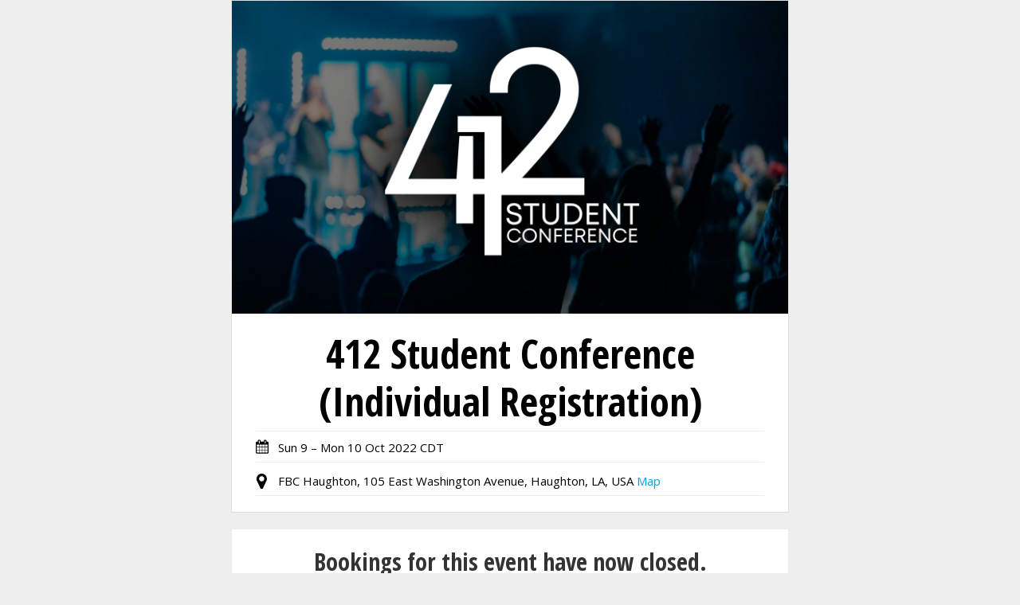

--- FILE ---
content_type: text/html; charset=utf-8
request_url: https://412-student-conference-first-baptist-church-haughton.pushpayevents.com/closed
body_size: 14855
content:
<!DOCTYPE html>
<html lang="en" class="no-js">
  <head>
    <meta charset="utf-8" />
    <meta name="viewport" content="width=device-width, initial-scale=1" />
    <meta name="csrf-param" content="authenticity_token" />
<meta name="csrf-token" content="G_kfS_MPcOEe34ygW5qX63u9WpRLiOO34OH768-Y6En2uCg7OtXmg5LHQ-iNJ_HM_tyFUFNL9njoV5sKRRqjLA" />

    <title>412 Student Conference (Individual Registration)</title>

    <link rel="stylesheet" crossorigin="anonymous" href="/assets/booking-1daaf98b0c8d3a368a2c2ad399aa803a71b2fe78c81e1bd76986c470b08bdcc5.css" />
    <link rel="stylesheet" href="https://fonts.googleapis.com/css?family=Open+Sans+Condensed:700|Open+Sans:300,300i,400,400i,600,600i,700,700i" />

    <style type="text/css">
    .booking-header__logo {
  background-color: #ffffff;
}

.booking-header__body {
  background-color: #ffffff;
  color: #000000;
}

.booking-header__body svg {
  fill: #000000;
}

</style>


    <script src="https://www.googletagmanager.com/gtag/js?id=G-4HZDQYN58R" async="async" nonce="bpC89JS5B5MThTRcAR9Fv0RLTws0wd58FVc/i0nkV2Q="></script><script nonce="bpC89JS5B5MThTRcAR9Fv0RLTws0wd58FVc/i0nkV2Q=">window.dataLayer = window.dataLayer || [];
function gtag(){dataLayer.push(arguments);}
gtag('js', new Date());
gtag("config", "G-4HZDQYN58R", {"groups":"internal"});</script>
    
  </head>

  <body class="pushpay">
    <svg display="none" xmlns="http://www.w3.org/2000/svg">
<defs>
<symbol id="icon-globe" viewBox="-2 0 32 32">
    <path class="path1" d="M0 16q0-3.732 1.839-6.884t4.991-4.991 6.884-1.839 6.884 1.839 4.991 4.991 1.839 6.884-1.839 6.884-4.991 4.991-6.884 1.839-6.884-1.839-4.991-4.991-1.839-6.884zM4.036 9.946q0.125 0.125 0.214 0.143 0.071 0.018 0.089 0.161t0.045 0.196 0.205-0.054q0.161 0.143 0.054 0.339 0.018-0.018 0.786 0.482 0.339 0.304 0.375 0.375 0.054 0.196-0.179 0.321-0.018-0.036-0.161-0.161t-0.161-0.071q-0.054 0.089 0.009 0.33t0.188 0.223q-0.125 0-0.17 0.286t-0.045 0.634-0.018 0.42l0.036 0.018q-0.054 0.214 0.098 0.616t0.384 0.348q-0.232 0.054 0.357 0.768 0.107 0.143 0.143 0.161 0.054 0.036 0.214 0.134t0.268 0.179 0.179 0.188q0.071 0.089 0.179 0.402t0.25 0.42q-0.036 0.107 0.17 0.357t0.188 0.411q-0.018 0-0.045 0.018t-0.045 0.018q0.054 0.125 0.277 0.25t0.277 0.232q0.018 0.054 0.036 0.179t0.054 0.196 0.143 0.036q0.036-0.357-0.429-1.107-0.268-0.446-0.304-0.518-0.054-0.089-0.098-0.277t-0.080-0.259q0.036 0 0.107 0.027t0.152 0.063 0.134 0.071 0.036 0.054q-0.054 0.125 0.036 0.313t0.214 0.33 0.304 0.339 0.214 0.232q0.107 0.107 0.25 0.348t0 0.241q0.161 0 0.357 0.179t0.304 0.357q0.089 0.143 0.143 0.464t0.089 0.429q0.036 0.125 0.152 0.241t0.223 0.17l0.286 0.143t0.232 0.125q0.089 0.036 0.33 0.188t0.384 0.205q0.179 0.071 0.286 0.071t0.259-0.045 0.241-0.063q0.268-0.036 0.518 0.268t0.375 0.375q0.643 0.339 0.982 0.196-0.036 0.018 0.009 0.134t0.143 0.277 0.161 0.259 0.098 0.152q0.089 0.107 0.321 0.268t0.321 0.268q0.107-0.071 0.125-0.161-0.054 0.143 0.125 0.357t0.321 0.179q0.25-0.054 0.25-0.571-0.554 0.268-0.875-0.321 0-0.018-0.045-0.098t-0.071-0.152-0.045-0.152 0-0.134 0.089-0.054q0.161 0 0.179-0.063t-0.036-0.223-0.071-0.232q-0.018-0.143-0.196-0.357t-0.214-0.268q-0.089 0.161-0.286 0.143t-0.286-0.161q0 0.018-0.027 0.098t-0.027 0.116q-0.232 0-0.268-0.018 0.018-0.054 0.045-0.313t0.063-0.402q0.018-0.071 0.098-0.214t0.134-0.259 0.071-0.223-0.080-0.17-0.313-0.045q-0.339 0.018-0.464 0.357-0.018 0.054-0.054 0.188t-0.089 0.205-0.161 0.125q-0.125 0.054-0.429 0.036t-0.429-0.089q-0.232-0.143-0.402-0.518t-0.17-0.661q0-0.179 0.045-0.473t0.054-0.446-0.098-0.438q0.054-0.036 0.161-0.17t0.179-0.188q0.036-0.018 0.080-0.027t0.080 0 0.071-0.027 0.054-0.107q-0.018-0.018-0.071-0.054-0.054-0.054-0.071-0.054 0.125 0.054 0.509-0.027t0.491 0.027q0.268 0.196 0.393-0.036 0-0.018-0.045-0.17t-0.009-0.241q0.089 0.482 0.518 0.161 0.054 0.054 0.277 0.089t0.313 0.089q0.054 0.036 0.125 0.098t0.098 0.080 0.089-0.009 0.152-0.116q0.179 0.25 0.214 0.429 0.196 0.714 0.339 0.786 0.125 0.054 0.196 0.036t0.080-0.17 0-0.25-0.027-0.223l-0.018-0.143v-0.321l-0.018-0.143q-0.268-0.054-0.33-0.214t0.027-0.33 0.268-0.33q0.018-0.018 0.143-0.063t0.277-0.116 0.223-0.143q0.375-0.339 0.268-0.625 0.125 0 0.196-0.161-0.018 0-0.089-0.054t-0.134-0.089-0.080-0.036q0.161-0.089 0.036-0.286 0.089-0.054 0.134-0.196t0.134-0.179q0.161 0.214 0.375 0.036 0.125-0.143 0.018-0.286 0.089-0.125 0.366-0.188t0.33-0.17q0.125 0.036 0.143-0.036t0.018-0.214 0.054-0.214q0.071-0.089 0.268-0.161t0.232-0.089l0.304-0.196q0.054-0.071 0-0.071 0.321 0.036 0.554-0.196 0.179-0.196-0.107-0.357 0.054-0.107-0.054-0.17t-0.268-0.098q0.054-0.018 0.205-0.009t0.188-0.027q0.268-0.179-0.125-0.286-0.304-0.089-0.768 0.214-0.036 0.018-0.17 0.17t-0.241 0.17q0.036 0 0.080-0.089t0.089-0.196 0.063-0.125q0.107-0.125 0.393-0.268 0.25-0.107 0.929-0.214 0.607-0.143 0.911 0.196-0.036-0.036 0.17-0.232t0.259-0.214q0.054-0.036 0.268-0.080t0.268-0.134l0.036-0.393q-0.214 0.018-0.313-0.125t-0.116-0.375q0 0.036-0.107 0.143 0-0.125-0.080-0.143t-0.205 0.018-0.161 0.018q-0.179-0.054-0.268-0.134t-0.143-0.295-0.071-0.268q-0.036-0.089-0.17-0.188t-0.17-0.188q-0.018-0.036-0.045-0.098t-0.054-0.116-0.071-0.098-0.098-0.045-0.125 0.089-0.134 0.179-0.080 0.089q-0.054-0.036-0.107-0.027t-0.080 0.018-0.080 0.054-0.089 0.063q-0.054 0.036-0.152 0.054t-0.152 0.036q0.268-0.089-0.018-0.196-0.179-0.071-0.286-0.054 0.161-0.071 0.134-0.214t-0.152-0.25h0.089q-0.018-0.071-0.152-0.152t-0.313-0.152-0.232-0.107q-0.143-0.089-0.607-0.17t-0.589-0.009q-0.089 0.107-0.080 0.188t0.071 0.25 0.063 0.223q0.018 0.107-0.098 0.232t-0.116 0.214q0 0.125 0.25 0.277t0.179 0.384q-0.054 0.143-0.286 0.286t-0.286 0.214q-0.089 0.143-0.027 0.33t0.188 0.295q0.036 0.036 0.027 0.071t-0.063 0.080-0.098 0.071-0.116 0.063l-0.054 0.036q-0.196 0.089-0.366-0.107t-0.241-0.464q-0.125-0.446-0.286-0.536-0.411-0.143-0.518 0.018-0.089-0.232-0.732-0.464-0.446-0.161-1.036-0.071 0.107-0.018 0-0.268-0.125-0.268-0.339-0.214 0.054-0.107 0.071-0.313t0.018-0.241q0.054-0.232 0.214-0.411 0.018-0.018 0.125-0.152t0.17-0.241 0.009-0.107q0.625 0.071 0.893-0.196 0.089-0.089 0.205-0.304t0.188-0.304q0.161-0.107 0.25-0.098t0.259 0.098 0.259 0.089q0.25 0.018 0.277-0.196t-0.134-0.357q0.214 0.018 0.054-0.304-0.089-0.125-0.143-0.161-0.214-0.071-0.482 0.089-0.143 0.071 0.036 0.143-0.018-0.018-0.17 0.188t-0.295 0.313-0.286-0.089q-0.018-0.018-0.098-0.241t-0.17-0.241q-0.143 0-0.286 0.268 0.054-0.143-0.196-0.268t-0.429-0.143q0.339-0.214-0.143-0.482-0.125-0.071-0.366-0.089t-0.348 0.071q-0.089 0.125-0.098 0.205t0.089 0.143 0.188 0.098 0.205 0.071 0.152 0.054q0.25 0.179 0.143 0.25-0.036 0.018-0.152 0.063t-0.205 0.080-0.107 0.071q-0.054 0.071 0 0.25t-0.036 0.25q-0.089-0.089-0.161-0.313t-0.125-0.295q0.125 0.161-0.446 0.107l-0.179-0.018q-0.071 0-0.286 0.036t-0.366 0.018-0.241-0.143q-0.071-0.143 0-0.357 0.018-0.071 0.071-0.036-0.071-0.054-0.196-0.17t-0.179-0.152q-0.821 0.268-1.679 0.732 0.107 0.018 0.214-0.018 0.089-0.036 0.232-0.116t0.179-0.098q0.607-0.25 0.75-0.125l0.089-0.089q0.25 0.286 0.357 0.446-0.125-0.071-0.536-0.018-0.357 0.107-0.393 0.214 0.125 0.214 0.089 0.321-0.071-0.054-0.205-0.179t-0.259-0.196-0.268-0.089q-0.286 0-0.393 0.018-2.607 1.429-4.196 3.964zM15.661 26.964q0 0.107 0.036 0.286 3.679-0.643 6.268-3.375-0.054-0.054-0.223-0.080t-0.223-0.063q-0.321-0.125-0.429-0.143 0.018-0.125-0.045-0.232t-0.143-0.161-0.223-0.143-0.196-0.125q-0.036-0.036-0.125-0.107t-0.125-0.098-0.134-0.080-0.152-0.036-0.179 0.018l-0.054 0.018q-0.054 0.018-0.098 0.045t-0.098 0.054-0.071 0.054 0 0.045q-0.375-0.304-0.643-0.393-0.089-0.018-0.196-0.098t-0.188-0.125-0.179-0.027-0.205 0.125q-0.089 0.089-0.107 0.268t-0.036 0.232q-0.125-0.089 0-0.313t0.036-0.33q-0.054-0.107-0.188-0.080t-0.214 0.080-0.205 0.152-0.161 0.116-0.152 0.098-0.152 0.134q-0.054 0.071-0.107 0.214t-0.089 0.196q-0.036-0.071-0.205-0.116t-0.17-0.098q0.036 0.179 0.071 0.625t0.089 0.679q0.125 0.554-0.214 0.857-0.482 0.446-0.518 0.714-0.071 0.393 0.214 0.464 0 0.125-0.143 0.366t-0.125 0.384z"></path>
</symbol>
<symbol id="mastercard-logo" viewBox="0 0 300 180">
    <g id="g10305">
        <path id="path2268" style="fill:#FF9900;" d="M298.032,90.5c0.014,48.936-39.646,88.614-88.582,88.627c-48.937,0.012-88.614-39.646-88.627-88.582c0-0.016,0-0.029,0-0.045c-0.013-48.935,39.647-88.615,88.581-88.628c48.937-0.013,88.615,39.647,88.628,88.583C298.032,90.47,298.032,90.484,298.032,90.5z"/>
        <path id="path1350" style="fill:#CC0000;" d="M90.001,1.895C41.355,2.204,1.967,41.781,1.967,90.5c0,48.909,39.695,88.604,88.605,88.604c22.955,0,43.879-8.748,59.624-23.086c-0.001,0-0.003-0.002-0.007-0.004h0.019c3.224-2.938,6.231-6.108,8.995-9.488H141.05c-2.424-2.928-4.627-5.979-6.606-9.127h31.308c1.904-3.047,3.628-6.211,5.158-9.488h-41.635c-1.419-3.042-2.651-6.153-3.703-9.309h49.045c2.956-8.832,4.56-18.281,4.56-28.103c0-6.512-0.706-12.861-2.042-18.974h-54.164c0.671-3.146,1.518-6.254,2.528-9.308h49.063c-1.097-3.25-2.371-6.417-3.82-9.487H129.27c1.496-3.196,3.191-6.305,5.084-9.307h31.285c-2.082-3.317-4.386-6.486-6.877-9.488h-17.443c2.697-3.174,5.666-6.163,8.889-8.95c-15.746-14.34-36.676-23.09-59.636-23.09C90.381,1.895,90.192,1.894,90.001,1.895z"/>
        <path id="use9412" style="fill:#FCB340;" d="M289.143,136.82c0.482,0,0.951,0.125,1.409,0.371c0.46,0.246,0.814,0.601,1.07,1.062c0.256,0.456,0.384,0.937,0.384,1.435c0,0.492-0.127,0.968-0.379,1.424c-0.251,0.455-0.605,0.81-1.061,1.063c-0.451,0.249-0.928,0.375-1.424,0.375s-0.972-0.126-1.426-0.375c-0.455-0.254-0.807-0.607-1.063-1.063c-0.252-0.456-0.377-0.932-0.377-1.424c0-0.498,0.127-0.979,0.384-1.435c0.258-0.461,0.614-0.813,1.071-1.062C288.193,136.945,288.662,136.82,289.143,136.82 M289.143,137.295c-0.401,0-0.793,0.104-1.176,0.311c-0.38,0.207-0.677,0.5-0.891,0.888c-0.217,0.382-0.325,0.778-0.325,1.194c0,0.412,0.106,0.81,0.315,1.188c0.214,0.377,0.51,0.673,0.888,0.885c0.381,0.211,0.776,0.315,1.188,0.315c0.414,0,0.81-0.104,1.189-0.315c0.378-0.212,0.673-0.508,0.884-0.885c0.209-0.378,0.313-0.775,0.313-1.188c0-0.416-0.106-0.813-0.321-1.194c-0.213-0.388-0.511-0.681-0.894-0.888C289.934,137.398,289.544,137.295,289.143,137.295 M287.887,141.27v-3.082h1.062c0.36,0,0.622,0.028,0.784,0.088c0.162,0.057,0.291,0.154,0.388,0.297c0.095,0.141,0.144,0.291,0.144,0.451c0,0.226-0.08,0.422-0.242,0.588c-0.158,0.166-0.373,0.261-0.639,0.281c0.109,0.045,0.196,0.102,0.264,0.164c0.125,0.12,0.275,0.323,0.455,0.61l0.375,0.603h-0.606l-0.272-0.485c-0.215-0.382-0.388-0.62-0.521-0.718c-0.091-0.069-0.224-0.105-0.397-0.105h-0.293v1.311h-0.5 M288.385,139.535h0.604c0.288,0,0.483-0.044,0.588-0.129c0.106-0.088,0.159-0.2,0.159-0.342c0-0.092-0.024-0.174-0.075-0.244c-0.052-0.073-0.122-0.125-0.213-0.162c-0.089-0.035-0.255-0.055-0.497-0.055h-0.564v0.932"/>
    </g>
    <g id="g16480">
        <g id="g13802" transform="translate(-13.74405,15.9939)">
            <path id="path13804" style="fill:#000066;" d="M133.719,99.926l1.18-8.02c-0.645,0-1.593,0.279-2.431,0.279c-3.284,0-3.694-1.755-3.436-3.037l3.236-16.13h4.992l1.029-9.103h-4.705l0.958-5.516H124.7c-0.208,0.208-5.568,31.022-5.568,34.776c0,5.555,3.118,8.027,7.516,7.988C130.09,101.134,132.773,100.181,133.719,99.926z"/>
            <path id="path13806" style="fill:#000066;" d="M136.706,84.638c0,13.332,8.799,16.499,16.297,16.499c6.921,0,10.55-1.604,10.55-1.604l1.662-9.1c0,0-5.848,2.378-10.601,2.378c-10.131,0-8.355-7.554-8.355-7.554l19.463,0.059c0,0,1.239-6.111,1.239-8.602c0-6.217-3.387-13.849-13.745-13.849C143.73,62.867,136.706,73.088,136.706,84.638z M153.252,71.313c5.324,0,4.342,5.984,4.342,6.469H147.12C147.12,77.162,148.109,71.313,153.252,71.313z"/>
            <path id="path13808" style="fill:#000066;" d="M212.99,99.923l1.689-10.284c0,0-4.632,2.321-7.807,2.321c-6.693,0-9.378-5.11-9.378-10.601c0-11.137,5.758-17.265,12.168-17.265c4.808,0,8.665,2.699,8.665,2.699l1.54-9.993c0,0-4.554-3.289-9.456-3.308c-14.745-0.058-23.182,10.208-23.182,27.955c0,11.763,6.248,19.768,17.506,19.768C207.918,101.215,212.99,99.923,212.99,99.923z"/>
            <path id="path13810" style="fill:#000066;" d="M81.83,63.012c-6.469,0-11.427,2.079-11.427,2.079l-1.37,8.127c0,0,4.093-1.663,10.281-1.663c3.513,0,6.083,0.395,6.083,3.25c0,1.734-0.314,2.374-0.314,2.374s-2.772-0.231-4.056-0.231c-9.21,0-16.729,3.482-16.729,13.98c0,8.273,5.623,10.17,9.108,10.17c6.657,0,9.292-4.203,9.444-4.215l-0.077,3.488c0,0,8.306,0,8.307,0l3.706-25.98C94.786,63.366,85.17,63.012,81.83,63.012z M83.268,84.108c0.181,1.586-0.41,9.086-6.092,9.086c-2.93,0-3.691-2.24-3.691-3.562c0-2.584,1.403-5.683,8.315-5.683C83.41,83.949,82.997,84.065,83.268,84.108z"/>
            <path id="path13812" style="fill:#000066;" d="M103.615,100.906c2.125,0,14.272,0.541,14.272-11.994c0-11.721-11.244-9.404-11.244-14.114c0-2.342,1.833-3.08,5.184-3.08c1.329,0,6.447,0.423,6.447,0.423l1.189-8.33c0,0.001-3.312-0.741-8.704-0.741c-6.979,0-14.063,2.786-14.063,12.318c0,10.802,11.812,9.717,11.812,14.267c0,3.037-3.3,3.287-5.844,3.287c-4.401,0-8.363-1.511-8.377-1.438l-1.259,8.245C93.257,99.819,95.702,100.906,103.615,100.906z" />
            <path id="path13814" style="fill:#000066;" d="M290.807,55.455l-1.705,12.709c0,0-3.553-4.905-9.112-4.905c-10.459,0-15.849,10.423-15.849,22.396c0,7.73,3.844,15.307,11.699,15.307c5.651,0,8.784-3.941,8.784-3.941l-0.415,3.365h9.178l7.207-44.862L290.807,55.455z M286.755,80.156c0,4.983-2.468,11.64-7.581,11.64c-3.396,0-4.988-2.851-4.988-7.324c0-7.315,3.285-12.14,7.432-12.14C285.012,72.332,286.755,74.662,286.755,80.156z"/>
            <path id="path13816" style="fill:#000066;" d="M30.749,100.423l5.743-33.87l0.844,33.87h6.499l12.125-33.87l-5.371,33.87h9.658l7.437-44.922l-15.342-0.117l-9.126,27.504l-0.25-27.387h-14.06l-7.544,44.922H30.749L30.749,100.423z"/>
            <path id="path13818" style="fill:#000066;" d="M176.101,100.487c2.746-15.615,3.724-27.947,11.732-25.393c1.15-6.044,3.891-11.3,5.143-13.858c0,0-0.396-0.589-2.871-0.589c-4.225,0-9.866,8.574-9.866,8.574l0.843-5.301h-8.786l-5.884,36.566H176.101z"/>
            <g id="use14699" transform="translate(845.3001,0)">
                <path id="path13810_1_" style="fill:#000066;" d="M-612.55,63.012c-6.472,0-11.43,2.079-11.43,2.079l-1.369,8.127c0,0,4.095-1.663,10.28-1.663c3.514,0,6.083,0.395,6.083,3.25c0,1.734-0.313,2.374-0.313,2.374s-2.771-0.231-4.055-0.231c-9.211,0-16.729,3.482-16.729,13.98c0,8.273,5.622,10.17,9.107,10.17c6.655,0,9.292-4.203,9.443-4.215l-0.078,3.488h8.309l3.705-25.98C-599.596,63.366-609.212,63.012-612.55,63.012z M-611.114,84.108c0.18,1.586-0.411,9.086-6.092,9.086c-2.932,0-3.692-2.24-3.692-3.562c0-2.584,1.402-5.683,8.315-5.683C-610.972,83.949-611.384,84.065-611.114,84.108z"/>
            </g>
            <path id="use14701" style="fill:#000066;" d="M255.266,100.487c1.508-11.488,4.299-27.616,11.731-25.393c1.149-6.044,0.041-6.028-2.433-6.028c-4.228,0-5.164,0.154-5.164,0.154l0.844-5.301h-8.785l-5.884,36.567H255.266L255.266,100.487z"/>
        </g>
        <g id="g10289">
            <path id="path4157" style="fill:#FFFFFF;" d="M122.434,113.059l1.181-8.019c-0.645,0-1.594,0.276-2.431,0.276c-3.284,0-3.646-1.746-3.437-3.037l2.653-16.362h4.991l1.205-8.87h-4.706l0.958-5.516h-9.434c-0.208,0.208-5.569,31.023-5.569,34.775c0,5.555,3.119,8.029,7.517,7.989C118.806,114.266,121.488,113.313,122.434,113.059z"/>
            <path id="path4155" style="fill:#FFFFFF;" d="M125.423,97.77c0,13.332,8.8,16.5,16.297,16.5c6.92,0,9.965-1.547,9.965-1.547l1.662-9.099c0,0-5.264,2.319-10.018,2.319c-10.13,0-8.356-7.553-8.356-7.553h19.172c0,0,1.238-6.113,1.238-8.604c0-6.216-3.094-13.79-13.452-13.79C132.445,75.998,125.423,86.219,125.423,97.77z M141.967,84.445c5.324,0,4.342,5.983,4.342,6.467h-10.474C135.835,90.294,136.825,84.445,141.967,84.445z"/>
            <path id="path4151" style="fill:#FFFFFF;" d="M201.707,113.055l1.688-10.285c0,0-4.629,2.321-7.806,2.321c-6.692,0-9.376-5.11-9.376-10.6c0-11.137,5.758-17.264,12.168-17.264c4.807,0,8.665,2.699,8.665,2.699l1.54-9.993c0,0-5.721-2.315-10.625-2.315c-10.891,0-21.486,9.448-21.486,27.192c0,11.766,5.721,19.537,16.979,19.537C196.637,114.348,201.707,113.055,201.707,113.055z"/>
            <path id="path4149" style="fill:#FFFFFF;" d="M70.547,76.143c-6.469,0-11.428,2.079-11.428,2.079l-1.369,8.127c0,0,4.093-1.663,10.28-1.663c3.513,0,6.083,0.395,6.083,3.25c0,1.734-0.315,2.374-0.315,2.374s-2.771-0.232-4.054-0.232c-8.159,0-16.73,3.482-16.73,13.98c0,8.272,5.623,10.17,9.108,10.17c6.656,0,9.525-4.319,9.678-4.332l-0.311,3.605h8.307l3.706-25.981C83.502,76.498,73.887,76.143,70.547,76.143z M72.568,97.297c0.18,1.587-0.995,9.026-6.675,9.026c-2.93,0-3.692-2.238-3.692-3.562c0-2.582,1.403-5.682,8.316-5.682C72.125,97.081,72.297,97.253,72.568,97.297z"/>
            <path id="path4145" style="fill:#FFFFFF;" d="M92.331,114.038c2.125,0,14.273,0.54,14.273-11.995c0-11.719-11.245-9.404-11.245-14.112c0-2.344,1.833-3.082,5.183-3.082c1.33,0,6.447,0.423,6.447,0.423l1.19-8.33c0,0.001-3.312-0.741-8.704-0.741c-6.979,0-14.063,2.786-14.063,12.318c0,10.801,11.812,9.717,11.812,14.267c0,3.037-3.3,3.284-5.843,3.284c-4.401,0-8.364-1.51-8.378-1.438l-1.258,8.246C81.973,112.948,84.417,114.038,92.331,114.038z"/>
            <path id="path4139" style="fill:#FFFFFF;" d="M279.852,68.668l-2.035,12.627c0,0-3.551-4.905-9.11-4.905c-8.644,0-15.849,10.422-15.849,22.397c0,7.73,3.843,15.304,11.699,15.304c5.651,0,8.784-3.94,8.784-3.94l-0.415,3.365h9.176l7.207-44.863L279.852,68.668z M275.471,93.288c0,4.983-2.467,11.639-7.582,11.639c-3.395,0-4.986-2.85-4.986-7.323c0-7.314,3.285-12.14,7.43-12.14C273.729,85.463,275.471,87.796,275.471,93.288z"/>
            <path id="path4133" style="fill:#FFFFFF;" d="M19.466,113.555l5.743-33.87l0.843,33.87h6.5l12.125-33.87l-5.371,33.87h9.658l7.438-44.923H41.467l-9.301,27.563l-0.484-27.563H17.915l-7.545,44.923H19.466z"/>
            <path id="path4131" style="fill:#FFFFFF;" d="M164.818,113.617c2.746-15.616,3.255-28.296,9.808-25.975c1.147-6.044,2.254-8.382,3.506-10.94c0,0-0.587-0.123-1.819-0.123c-4.225,0-7.355,5.772-7.355,5.772l0.841-5.301h-8.784l-5.885,36.567H164.818z"/>
            <g id="use8523" transform="translate(847.0062,0)">
                <path id="path4149_1_" style="fill:#FFFFFF;" d="M-623.531,76.143c-6.469,0-11.428,2.079-11.428,2.079l-1.368,8.127c0,0,4.093-1.663,10.28-1.663c3.513,0,6.081,0.395,6.081,3.25c0,1.734-0.313,2.374-0.313,2.374s-2.771-0.232-4.055-0.232c-8.158,0-16.729,3.482-16.729,13.98c0,8.272,5.622,10.17,9.107,10.17c6.656,0,9.525-4.319,9.677-4.332l-0.309,3.605c0,0,8.304,0,8.307,0l3.705-25.981C-610.575,76.498-620.191,76.143-623.531,76.143z M-621.507,97.297c0.18,1.587-0.996,9.026-6.678,9.026c-2.93,0-3.69-2.238-3.69-3.562c0-2.582,1.403-5.682,8.315-5.682C-621.952,97.081-621.781,97.253-621.507,97.297z"/>
            </g>
            <g id="use8525" transform="translate(442.2857,0)">
                <path id="path4131_1_" style="fill:#FFFFFF;" d="M-198.263,113.617c2.747-15.616,3.256-28.296,9.807-25.975c1.149-6.044,2.257-8.382,3.508-10.94c0,0-0.587-0.123-1.819-0.123c-4.225,0-7.355,5.772-7.355,5.772l0.841-5.301h-8.784l-5.885,36.567H-198.263z"/>
            </g>
            <path id="text9407" style="fill:#FFFFFF;" d="M289.105,107.975c0.479,0,0.951,0.123,1.406,0.373c0.459,0.242,0.816,0.598,1.072,1.059c0.257,0.458,0.383,0.935,0.383,1.434c0,0.493-0.126,0.969-0.379,1.424c-0.251,0.455-0.604,0.812-1.059,1.063c-0.454,0.25-0.93,0.376-1.424,0.376c-0.498,0-0.974-0.126-1.429-0.376
                c-0.454-0.253-0.806-0.608-1.058-1.063c-0.256-0.455-0.381-0.931-0.381-1.424c0-0.499,0.127-0.976,0.384-1.434c0.258-0.461,0.616-0.815,1.073-1.059C288.154,108.098,288.626,107.975,289.105,107.975 M289.105,108.447c-0.401,0-0.793,0.104-1.176,0.313c-0.382,0.204-0.679,0.499-0.894,0.885c-0.214,0.381-0.322,0.78-0.322,1.194s0.104,0.81,0.313,1.188c0.213,0.377,0.509,0.673,0.891,0.886c0.378,0.208,0.773,0.313,1.188,0.313c0.412,0,0.81-0.105,1.188-0.313c0.378-0.213,0.674-0.509,0.884-0.886c0.211-0.381,0.314-0.774,0.314-1.188s-0.107-0.813-0.321-1.194c-0.213-0.386-0.51-0.681-0.894-0.885C289.896,108.552,289.507,108.447,289.105,108.447M287.85,112.423v-3.083h1.061c0.361,0,0.625,0.029,0.785,0.088c0.162,0.055,0.289,0.154,0.388,0.297c0.097,0.142,0.146,0.291,0.146,0.451c0,0.225-0.082,0.422-0.244,0.588c-0.158,0.166-0.371,0.262-0.637,0.28c0.106,0.046,0.194,0.101,0.262,0.163c0.123,0.122,0.275,0.326,0.455,0.611l0.377,0.604h-0.609l-0.271-0.485c-0.216-0.383-0.389-0.621-0.521-0.718c-0.091-0.071-0.224-0.106-0.399-0.106h-0.291v1.311L287.85,112.423 M288.348,110.688h0.604c0.289,0,0.484-0.043,0.588-0.129c0.105-0.084,0.16-0.199,0.16-0.342c0-0.091-0.025-0.173-0.075-0.242c-0.051-0.074-0.122-0.127-0.213-0.164c-0.091-0.035-0.254-0.053-0.498-0.053h-0.565V110.688"/>
        </g>
    </g>
</symbol>

<symbol id="visa-logo" viewBox="0 0 659.055 202.069">
    <polygon fill="#00249F" points="232.178,199.164 265.539,3.402 318.898,3.402 285.514,199.164"/>
    <path fill="#00249F" d="M479.04,8.222C468.468,4.256,451.904,0,431.217,0c-52.724,0-89.863,26.552-90.18,64.604c-0.297,28.129,26.514,43.82,46.754,53.185c20.77,9.595,27.752,15.715,27.652,24.283c-0.131,13.122-16.586,19.117-31.922,19.117c-21.357,0-32.703-2.967-50.227-10.276l-6.876-3.111l-7.489,43.823c12.462,5.464,35.509,10.199,59.438,10.444c56.089,0,92.501-26.247,92.915-66.882c0.201-22.27-14.016-39.217-44.799-53.188c-18.651-9.056-30.073-15.099-29.952-24.269c0-8.137,9.668-16.838,30.557-16.838c17.449-0.271,30.088,3.534,39.937,7.5l4.781,2.259L479.04,8.222"/>
    <path fill="#00249F" d="M615.867,3.589h-41.231c-12.772,0-22.331,3.486-27.94,16.234L467.45,199.226h56.031c0,0,9.161-24.122,11.233-29.418c6.123,0,60.555,0.084,68.336,0.084c1.597,6.853,6.492,29.334,6.492,29.334h49.512L615.867,3.589M550.07,129.767c4.413-11.279,21.259-54.724,21.259-54.724c-0.315,0.521,4.38-11.334,7.075-18.684l3.606,16.878c0,0,10.217,46.729,12.353,56.528L550.07,129.767L550.07,129.767z"/>
    <path fill="#00249F" d="M187.425,3.545l-52.24,133.495l-5.566-27.129c-9.725-31.273-40.025-65.156-73.899-82.119l47.767,171.203l56.455-0.064L243.946,3.545H187.425"/>
    <path fill="#FFA000" d="M86.722,3.424H0.681L0,7.497C66.939,23.701,111.232,62.86,129.618,109.911l-18.709-89.96C107.679,7.555,98.311,3.856,86.722,3.424"/>
</symbol>

<symbol id="icon-user" viewBox="0 0 25 25">
    <path class="path1" d="M0 25.089q0-0.946 0.063-1.848t0.25-1.946 0.473-1.938 0.768-1.741 1.107-1.446 1.527-0.955 1.991-0.357q0.161 0 0.75 0.384t1.33 0.857 1.929 0.857 2.384 0.384 2.384-0.384 1.929-0.857 1.33-0.857 0.75-0.384q1.089 0 1.991 0.357t1.527 0.955 1.107 1.446 0.768 1.741 0.473 1.938 0.25 1.946 0.063 1.848q0 2.143-1.304 3.384t-3.464 1.241h-15.607q-2.161 0-3.464-1.241t-1.304-3.384zM5.714 9.143q0-2.839 2.009-4.848t4.848-2.009 4.848 2.009 2.009 4.848-2.009 4.848-4.848 2.009-4.848-2.009-2.009-4.848z"></path>
</symbol>
<symbol id="icon-map-marker" viewBox="0 -6 20 35">
    <path class="path1" d="M0 11.429q0-3.786 2.679-6.464t6.464-2.679 6.464 2.679 2.679 6.464q0 1.946-0.589 3.196l-6.5 13.821q-0.286 0.589-0.848 0.929t-1.205 0.339-1.205-0.339-0.83-0.929l-6.518-13.821q-0.589-1.25-0.589-3.196zM4.571 11.429q0 1.893 1.339 3.232t3.232 1.339 3.232-1.339 1.339-3.232-1.339-3.232-3.232-1.339-3.232 1.339-1.339 3.232z"></path>
</symbol>
<symbol id="icon-envelope" viewBox="0 0 37 25">
    <path class="path1" d="M0 26.857v-14.179q0.786 0.875 1.804 1.554 6.464 4.393 8.875 6.161 1.018 0.75 1.652 1.17t1.688 0.857 1.964 0.438h0.036q0.911 0 1.964-0.438t1.688-0.857 1.652-1.17q3.036-2.196 8.893-6.161 1.018-0.696 1.786-1.554v14.179q0 1.179-0.839 2.018t-2.018 0.839h-26.286q-1.179 0-2.018-0.839t-0.839-2.018zM0 7.821q0-1.393 0.741-2.321t2.116-0.929h26.286q1.161 0 2.009 0.839t0.848 2.018q0 1.411-0.875 2.696t-2.179 2.196q-6.714 4.661-8.357 5.804-0.179 0.125-0.759 0.545t-0.964 0.679-0.929 0.58-1.027 0.482-0.893 0.161h-0.036q-0.411 0-0.893-0.161t-1.027-0.482-0.929-0.58-0.964-0.679-0.759-0.545q-1.625-1.143-4.679-3.259t-3.661-2.545q-1.107-0.75-2.089-2.063t-0.982-2.438z"></path>
</symbol>
<symbol id="icon-search">
    <path class="path1" d="M20.571 14.857q0-3.304-2.348-5.652t-5.652-2.348-5.652 2.348-2.348 5.652 2.348 5.652 5.652 2.348 5.652-2.348 2.348-5.652zM29.714 29.714q0 0.929-0.679 1.607t-1.607 0.679q-0.964 0-1.607-0.679l-6.125-6.107q-3.196 2.214-7.125 2.214-2.554 0-4.884-0.991t-4.018-2.679-2.679-4.018-0.991-4.884 0.991-4.884 2.679-4.018 4.018-2.679 4.884-0.991 4.884 0.991 4.018 2.679 2.679 4.018 0.991 4.884q0 3.929-2.214 7.125l6.125 6.125q0.661 0.661 0.661 1.607z"></path>
</symbol>
<symbol id="icon-plus-sign">
    <path class="path1" d="M21.714 17.143v-2.286q0-0.464-0.339-0.804t-0.804-0.339h-4.571v-4.571q0-0.464-0.339-0.804t-0.804-0.339h-2.286q-0.464 0-0.804 0.339t-0.339 0.804v4.571h-4.571q-0.464 0-0.804 0.339t-0.339 0.804v2.286q0 0.464 0.339 0.804t0.804 0.339h4.571v4.571q0 0.464 0.339 0.804t0.804 0.339h2.286q0.464 0 0.804-0.339t0.339-0.804v-4.571h4.571q0.464 0 0.804-0.339t0.339-0.804zM27.429 16q0 3.732-1.839 6.884t-4.991 4.991-6.884 1.839-6.884-1.839-4.991-4.991-1.839-6.884 1.839-6.884 4.991-4.991 6.884-1.839 6.884 1.839 4.991 4.991 1.839 6.884z"></path>
</symbol>
<symbol id="icon-minus-sign">
    <path class="path1" d="M21.714 17.143v-2.286q0-0.464-0.339-0.804t-0.804-0.339h-13.714q-0.464 0-0.804 0.339t-0.339 0.804v2.286q0 0.464 0.339 0.804t0.804 0.339h13.714q0.464 0 0.804-0.339t0.339-0.804zM27.429 16q0 3.732-1.839 6.884t-4.991 4.991-6.884 1.839-6.884-1.839-4.991-4.991-1.839-6.884 1.839-6.884 4.991-4.991 6.884-1.839 6.884 1.839 4.991 4.991 1.839 6.884z"></path>
</symbol>
<symbol id="icon-remove-sign" viewBox="0 0 26 27">
    <path class="path1" d="M20.518 20.036q0-0.464-0.339-0.804l-3.232-3.232 3.232-3.232q0.339-0.339 0.339-0.804 0-0.482-0.339-0.821l-1.607-1.607q-0.339-0.339-0.821-0.339-0.464 0-0.804 0.339l-3.232 3.232-3.232-3.232q-0.339-0.339-0.804-0.339-0.482 0-0.821 0.339l-1.607 1.607q-0.339 0.339-0.339 0.821 0 0.464 0.339 0.804l3.232 3.232-3.232 3.232q-0.339 0.339-0.339 0.804 0 0.482 0.339 0.821l1.607 1.607q0.339 0.339 0.821 0.339 0.464 0 0.804-0.339l3.232-3.232 3.232 3.232q0.339 0.339 0.804 0.339 0.482 0 0.821-0.339l1.607-1.607q0.339-0.339 0.339-0.821zM27.429 16q0 3.732-1.839 6.884t-4.991 4.991-6.884 1.839-6.884-1.839-4.991-4.991-1.839-6.884 1.839-6.884 4.991-4.991 6.884-1.839 6.884 1.839 4.991 4.991 1.839 6.884z"></path>
</symbol>
<symbol id="icon-ok-sign" viewBox="0 0 32 32">
    <path class="path1" d="M22.929 13.107q0-0.5-0.321-0.821l-1.625-1.607q-0.339-0.339-0.804-0.339t-0.804 0.339l-7.286 7.268-4.036-4.036q-0.339-0.339-0.804-0.339t-0.804 0.339l-1.625 1.607q-0.321 0.321-0.321 0.821 0 0.482 0.321 0.804l6.464 6.464q0.339 0.339 0.804 0.339 0.482 0 0.821-0.339l9.696-9.696q0.321-0.321 0.321-0.804zM27.429 16q0 3.732-1.839 6.884t-4.991 4.991-6.884 1.839-6.884-1.839-4.991-4.991-1.839-6.884 1.839-6.884 4.991-4.991 6.884-1.839 6.884 1.839 4.991 4.991 1.839 6.884z"></path>
</symbol>
<symbol id="icon-question-sign">
    <path class="path1" d="M16 24.571v-3.429q0-0.25-0.161-0.411t-0.411-0.161h-3.429q-0.25 0-0.411 0.161t-0.161 0.411v3.429q0 0.25 0.161 0.411t0.411 0.161h3.429q0.25 0 0.411-0.161t0.161-0.411zM20.571 12.571q0-1.571-0.991-2.911t-2.473-2.071-3.036-0.732q-4.339 0-6.625 3.804-0.268 0.429 0.143 0.75l2.357 1.786q0.125 0.107 0.339 0.107 0.286 0 0.446-0.214 0.946-1.214 1.536-1.643 0.607-0.429 1.536-0.429 0.857 0 1.527 0.464t0.67 1.054q0 0.679-0.357 1.089t-1.214 0.804q-1.125 0.5-2.063 1.545t-0.938 2.241v0.643q0 0.25 0.161 0.411t0.411 0.161h3.429q0.25 0 0.411-0.161t0.161-0.411q0-0.339 0.384-0.884t0.973-0.884q0.571-0.321 0.875-0.509t0.821-0.625 0.795-0.857 0.5-1.080 0.223-1.446zM27.429 16q0 3.732-1.839 6.884t-4.991 4.991-6.884 1.839-6.884-1.839-4.991-4.991-1.839-6.884 1.839-6.884 4.991-4.991 6.884-1.839 6.884 1.839 4.991 4.991 1.839 6.884z"></path>
</symbol>
<symbol id="icon-info-sign" viewBox="0 0 32 32">
    <path class="path1" d="M18.286 24.571v-2.857q0-0.25-0.161-0.411t-0.411-0.161h-1.714v-9.143q0-0.25-0.161-0.411t-0.411-0.161h-5.714q-0.25 0-0.411 0.161t-0.161 0.411v2.857q0 0.25 0.161 0.411t0.411 0.161h1.714v5.714h-1.714q-0.25 0-0.411 0.161t-0.161 0.411v2.857q0 0.25 0.161 0.411t0.411 0.161h8q0.25 0 0.411-0.161t0.161-0.411zM16 8.571v-2.857q0-0.25-0.161-0.411t-0.411-0.161h-3.429q-0.25 0-0.411 0.161t-0.161 0.411v2.857q0 0.25 0.161 0.411t0.411 0.161h3.429q0.25 0 0.411-0.161t0.161-0.411zM27.429 16q0 3.732-1.839 6.884t-4.991 4.991-6.884 1.839-6.884-1.839-4.991-4.991-1.839-6.884 1.839-6.884 4.991-4.991 6.884-1.839 6.884 1.839 4.991 4.991 1.839 6.884z"></path>
</symbol>
<symbol id="icon-pencil" viewBox="0 0 26 27">
    <path class="path1" d="M6.482 27.429l1.625-1.625-4.196-4.196-1.625 1.625v1.911h2.286v2.286h1.911zM15.821 10.857q0-0.393-0.393-0.393-0.179 0-0.304 0.125l-9.679 9.679q-0.125 0.125-0.125 0.304 0 0.393 0.393 0.393 0.179 0 0.304-0.125l9.679-9.679q0.125-0.125 0.125-0.304zM14.857 7.429l7.429 7.429-14.857 14.857h-7.429v-7.429zM27.054 9.143q0 0.946-0.661 1.607l-2.964 2.964-7.429-7.429 2.964-2.946q0.643-0.679 1.607-0.679 0.946 0 1.625 0.679l4.196 4.179q0.661 0.696 0.661 1.625z"></path>
</symbol>
<symbol id="icon-copy">
    <path class="path1" d="M30.286 6.857q0.714 0 1.214 0.5t0.5 1.214v21.714q0 0.714-0.5 1.214t-1.214 0.5h-17.143q-0.714 0-1.214-0.5t-0.5-1.214v-5.143h-9.714q-0.714 0-1.214-0.5t-0.5-1.214v-12q0-0.714 0.357-1.571t0.857-1.357l7.286-7.286q0.5-0.5 1.357-0.857t1.571-0.357h7.429q0.714 0 1.214 0.5t0.5 1.214v5.857q1.214-0.714 2.286-0.714h7.429zM20.571 10.661l-5.339 5.339h5.339v-5.339zM9.143 3.804l-5.339 5.339h5.339v-5.339zM12.643 15.357l5.643-5.643v-7.429h-6.857v7.429q0 0.714-0.5 1.214t-1.214 0.5h-7.429v11.429h9.143v-4.571q0-0.714 0.357-1.571t0.857-1.357zM29.714 29.714v-20.571h-6.857v7.429q0 0.714-0.5 1.214t-1.214 0.5h-7.429v11.429h16z"></path>
</symbol>
<symbol id="icon-exclamation-sign">
    <path class="path1" d="M13.714 2.286q3.732 0 6.884 1.839t4.991 4.991 1.839 6.884-1.839 6.884-4.991 4.991-6.884 1.839-6.884-1.839-4.991-4.991-1.839-6.884 1.839-6.884 4.991-4.991 6.884-1.839zM16 24.554v-3.393q0-0.25-0.161-0.42t-0.393-0.17h-3.429q-0.232 0-0.411 0.179t-0.179 0.411v3.393q0 0.232 0.179 0.411t0.411 0.179h3.429q0.232 0 0.393-0.17t0.161-0.42zM15.964 18.411l0.321-11.089q0-0.214-0.179-0.321-0.179-0.143-0.429-0.143h-3.929q-0.25 0-0.429 0.143-0.179 0.107-0.179 0.321l0.304 11.089q0 0.179 0.179 0.313t0.429 0.134h3.304q0.25 0 0.42-0.134t0.188-0.313z"></path>
</symbol>
<symbol id="icon-calendar" viewBox="0 0 16.7 18">
    <path class="path1" d="M16.7,3.9v12.9c0,0.3-0.1,0.6-0.4,0.9c-0.3,0.3-0.6,0.4-0.9,0.4H1.3c-0.3,0-0.7-0.1-0.9-0.4
        C0.1,17.4,0,17.1,0,16.7V3.9C0,3.5,0.1,3.2,0.4,3c0.3-0.3,0.6-0.4,0.9-0.4h1.3v-1c0-0.4,0.2-0.8,0.5-1.1C3.4,0.2,3.7,0,4.2,0h0.6
        C5.3,0,5.6,0.2,6,0.5c0.3,0.3,0.5,0.7,0.5,1.1v1h3.9v-1c0-0.4,0.2-0.8,0.5-1.1C11.1,0.2,11.5,0,11.9,0h0.6c0.4,0,0.8,0.2,1.1,0.5
        c0.3,0.3,0.5,0.7,0.5,1.1v1h1.3c0.3,0,0.6,0.1,0.9,0.4C16.6,3.2,16.7,3.5,16.7,3.9z M1.3,9.3h2.9V6.4H1.3V9.3z M1.3,13.2h2.9V10
        H1.3V13.2z M1.3,16.7h2.9v-2.9H1.3V16.7z M5.1,4.5V1.6c0-0.1,0-0.2-0.1-0.2C5,1.3,4.9,1.3,4.8,1.3H4.2C4.1,1.3,4,1.3,4,1.4
        C3.9,1.4,3.9,1.5,3.9,1.6v2.9c0,0.1,0,0.2,0.1,0.2C4,4.8,4.1,4.8,4.2,4.8h0.6c0.1,0,0.2,0,0.2-0.1C5.1,4.7,5.1,4.6,5.1,4.5z
         M4.8,9.3H8V6.4H4.8V9.3z M4.8,13.2H8V10H4.8V13.2z M4.8,16.7H8v-2.9H4.8V16.7z M8.7,9.3h3.2V6.4H8.7V9.3z M8.7,13.2h3.2V10H8.7
        V13.2z M8.7,16.7h3.2v-2.9H8.7V16.7z M12.9,4.5V1.6c0-0.1,0-0.2-0.1-0.2s-0.1-0.1-0.2-0.1h-0.6c-0.1,0-0.2,0-0.2,0.1
        s-0.1,0.1-0.1,0.2v2.9c0,0.1,0,0.2,0.1,0.2c0.1,0.1,0.1,0.1,0.2,0.1h0.6c0.1,0,0.2,0,0.2-0.1C12.8,4.7,12.9,4.6,12.9,4.5z
         M12.5,9.3h2.9V6.4h-2.9V9.3z M12.5,13.2h2.9V10h-2.9V13.2z M12.5,16.7h2.9v-2.9h-2.9V16.7z"/>
</symbol>
<symbol id="icon-chevron-right">
    <path class="path1" d="M19.625 14.857q0 0.929-0.661 1.625l-11.643 11.625q-0.661 0.661-1.607 0.661t-1.607-0.661l-1.357-1.339q-0.661-0.696-0.661-1.625 0-0.946 0.661-1.607l8.679-8.679-8.679-8.661q-0.661-0.696-0.661-1.625 0-0.946 0.661-1.607l1.357-1.339q0.643-0.679 1.607-0.679t1.607 0.679l11.643 11.625q0.661 0.661 0.661 1.607z"></path>
</symbol>
<symbol id="icon-chevron-left">
    <path class="path1" d="M13.25 28.089l-11.643-11.625q-0.661-0.661-0.661-1.616t0.661-1.616l11.643-11.625q0.661-0.661 1.616-0.661t1.616 0.661l1.339 1.339q0.661 0.661 0.661 1.616t-0.661 1.616l-8.679 8.679 8.679 8.661q0.661 0.679 0.661 1.625t-0.661 1.607l-1.339 1.339q-0.661 0.661-1.616 0.661t-1.616-0.661z"></path>
</symbol>
<symbol id="icon-linkedin" viewBox="-2 0 32 32">
    <path class="path1" d="M6.232 11.161v17.696h-5.893v-17.696h5.893zM6.607 5.696q0.018 1.304-0.902 2.179t-2.42 0.875h-0.036q-1.464 0-2.357-0.875t-0.893-2.179q0-1.321 0.92-2.188t2.402-0.866 2.375 0.866 0.911 2.188zM27.429 18.714v10.143h-5.875v-9.464q0-1.875-0.723-2.938t-2.259-1.063q-1.125 0-1.884 0.616t-1.134 1.527q-0.196 0.536-0.196 1.446v9.875h-5.875q0.036-7.125 0.036-11.554t-0.018-5.286l-0.018-0.857h5.875v2.571h-0.036q0.357-0.571 0.732-1t1.009-0.929 1.554-0.777 2.045-0.277q3.054 0 4.911 2.027t1.857 5.938z"></path>
</symbol>
<symbol id="icon-google-plus" viewBox="-1 0 32 32">
    <path class="path1" d="M15.643 26.161q0-0.375-0.080-0.723t-0.17-0.643-0.313-0.616-0.375-0.545-0.473-0.527-0.491-0.455-0.571-0.455-0.554-0.411-0.589-0.411-0.545-0.375q-0.304-0.036-0.893-0.036-0.964 0-1.893 0.125t-1.929 0.446-1.75 0.821-1.232 1.339-0.482 1.911q0 1.214 0.634 2.17t1.661 1.5 2.152 0.813 2.268 0.268q1.054 0 2.009-0.223t1.795-0.696 1.33-1.313 0.491-1.964zM13.5 10.768q0-1.071-0.295-2.277t-0.839-2.33-1.5-1.857-2.134-0.732q-1.661 0-2.571 1.232t-0.911 2.946q0 0.839 0.205 1.768t0.634 1.857 1 1.67 1.393 1.205 1.732 0.464q1.732 0 2.509-1.080t0.777-2.866zM11.161 2.286h7.804l-2.411 1.411h-2.411q1.268 0.804 1.964 2.25t0.696 3.018q0 1.321-0.411 2.348t-1 1.652-1.179 1.152-1 1.089-0.411 1.205q0 0.464 0.295 0.911t0.768 0.857 1.045 0.857 1.143 0.991 1.045 1.179 0.768 1.518 0.295 1.902q0 2.857-2.5 5.036-2.714 2.339-7.5 2.339-1.054 0-2.134-0.179t-2.179-0.598-1.938-1.036-1.375-1.589-0.536-2.17q0-1.089 0.661-2.411 0.571-1.143 1.714-1.973t2.589-1.268 2.768-0.643 2.679-0.241q-1.143-1.482-1.143-2.661 0-0.214 0.036-0.42t0.089-0.348 0.143-0.384 0.125-0.384q-0.714 0.089-1.25 0.089-2.661 0-4.563-1.75t-1.902-4.393q0-2.5 1.696-4.473t4.179-2.527q1.679-0.357 3.339-0.357zM29.714 6.857v2.286h-4.571v4.571h-2.286v-4.571h-4.571v-2.286h4.571v-4.571h2.286v4.571h4.571z"></path>
</symbol>
<symbol id="icon-facebook" viewBox="-8 0 32 32">
    <path class="path1" d="M9.125 9.929h4.589l-0.536 5.071h-4.054v14.714h-6.089v-14.714h-3.036v-5.071h3.036v-3.054q0-3.25 1.536-4.92t5.054-1.67h4.054v5.071h-2.536q-0.696 0-1.116 0.116t-0.607 0.42-0.241 0.616-0.054 0.884v2.536z"></path>
</symbol>
<symbol id="icon-twitter" viewBox="-2 0 32 32">
    <path class="path1" d="M28.929 7.286q-1.196 1.75-2.893 2.982 0.018 0.25 0.018 0.75 0 2.321-0.679 4.634t-2.063 4.437-3.295 3.759-4.607 2.607-5.768 0.973q-4.839 0-8.857-2.589 0.625 0.071 1.393 0.071 4.018 0 7.161-2.464-1.875-0.036-3.357-1.152t-2.036-2.848q0.589 0.089 1.089 0.089 0.768 0 1.518-0.196-2-0.411-3.313-1.991t-1.313-3.67v-0.071q1.214 0.679 2.607 0.732-1.179-0.786-1.875-2.054t-0.696-2.75q0-1.571 0.786-2.911 2.161 2.661 5.259 4.259t6.634 1.777q-0.143-0.679-0.143-1.321 0-2.393 1.688-4.080t4.080-1.688q2.5 0 4.214 1.821 1.946-0.375 3.661-1.393-0.661 2.054-2.536 3.179 1.661-0.179 3.321-0.893z"></path>
</symbol>
<symbol id="icon-print">
    <path class="path1" d="M6.857 27.429h16v-4.571h-16v4.571zM6.857 16h16v-6.857h-2.857q-0.714 0-1.214-0.5t-0.5-1.214v-2.857h-11.429v11.429zM27.429 17.143q0-0.464-0.339-0.804t-0.804-0.339-0.804 0.339-0.339 0.804 0.339 0.804 0.804 0.339 0.804-0.339 0.339-0.804zM29.714 17.143v7.429q0 0.232-0.17 0.402t-0.402 0.17h-4v2.857q0 0.714-0.5 1.214t-1.214 0.5h-17.143q-0.714 0-1.214-0.5t-0.5-1.214v-2.857h-4q-0.232 0-0.402-0.17t-0.17-0.402v-7.429q0-1.411 1.009-2.42t2.42-1.009h1.143v-9.714q0-0.714 0.5-1.214t1.214-0.5h12q0.714 0 1.571 0.357t1.357 0.857l2.714 2.714q0.5 0.5 0.857 1.357t0.357 1.571v4.571h1.143q1.411 0 2.42 1.009t1.009 2.42z"></path>
</symbol>
<symbol id="icon-download-alt">
    <path class="path1" d="M22.857 24q0-0.464-0.339-0.804t-0.804-0.339-0.804 0.339-0.339 0.804 0.339 0.804 0.804 0.339 0.804-0.339 0.339-0.804zM27.429 24q0-0.464-0.339-0.804t-0.804-0.339-0.804 0.339-0.339 0.804 0.339 0.804 0.804 0.339 0.804-0.339 0.339-0.804zM29.714 20v5.714q0 0.714-0.5 1.214t-1.214 0.5h-26.286q-0.714 0-1.214-0.5t-0.5-1.214v-5.714q0-0.714 0.5-1.214t1.214-0.5h8.304l2.411 2.429q1.036 1 2.429 1t2.429-1l2.429-2.429h8.286q0.714 0 1.214 0.5t0.5 1.214zM23.911 9.839q0.304 0.732-0.25 1.25l-8 8q-0.321 0.339-0.804 0.339t-0.804-0.339l-8-8q-0.554-0.518-0.25-1.25 0.304-0.696 1.054-0.696h4.571v-8q0-0.464 0.339-0.804t0.804-0.339h4.571q0.464 0 0.804 0.339t0.339 0.804v8h4.571q0.75 0 1.054 0.696z"></path>
</symbol>
<symbol id="icon-file-alt">
    <path class="path1" d="M18.286 21.143v1.143q0 0.25-0.161 0.411t-0.411 0.161h-12.571q-0.25 0-0.411-0.161t-0.161-0.411v-1.143q0-0.25 0.161-0.411t0.411-0.161h12.571q0.25 0 0.411 0.161t0.161 0.411zM18.286 16.571v1.143q0 0.25-0.161 0.411t-0.411 0.161h-12.571q-0.25 0-0.411-0.161t-0.161-0.411v-1.143q0-0.25 0.161-0.411t0.411-0.161h12.571q0.25 0 0.411 0.161t0.161 0.411zM2.286 27.429h18.286v-13.714h-7.429q-0.714 0-1.214-0.5t-0.5-1.214v-7.429h-9.143v22.857zM13.714 11.429h6.714q-0.179-0.518-0.393-0.732l-5.589-5.589q-0.214-0.214-0.732-0.393v6.714zM22.857 12v16q0 0.714-0.5 1.214t-1.214 0.5h-19.429q-0.714 0-1.214-0.5t-0.5-1.214v-24q0-0.714 0.5-1.214t1.214-0.5h11.429q0.714 0 1.571 0.357t1.357 0.857l5.571 5.571q0.5 0.5 0.857 1.357t0.357 1.571z"></path>
</symbol>
<symbol id="icon-ok">
    <path class="path1" d="M29.839 10.107q0 0.714-0.5 1.214l-15.357 15.357q-0.5 0.5-1.214 0.5t-1.214-0.5l-8.893-8.893q-0.5-0.5-0.5-1.214t0.5-1.214l2.429-2.429q0.5-0.5 1.214-0.5t1.214 0.5l5.25 5.268 11.714-11.732q0.5-0.5 1.214-0.5t1.214 0.5l2.429 2.429q0.5 0.5 0.5 1.214z"></path>
</symbol>
<symbol id="icon-remove" viewBox="0 0 26 27">
    <path class="path1" d="M23.179 23.607q0 0.714-0.5 1.214l-2.429 2.429q-0.5 0.5-1.214 0.5t-1.214-0.5l-5.25-5.25-5.25 5.25q-0.5 0.5-1.214 0.5t-1.214-0.5l-2.429-2.429q-0.5-0.5-0.5-1.214t0.5-1.214l5.25-5.25-5.25-5.25q-0.5-0.5-0.5-1.214t0.5-1.214l2.429-2.429q0.5-0.5 1.214-0.5t1.214 0.5l5.25 5.25 5.25-5.25q0.5-0.5 1.214-0.5t1.214 0.5l2.429 2.429q0.5 0.5 0.5 1.214t-0.5 1.214l-5.25 5.25 5.25 5.25q0.5 0.5 0.5 1.214z"></path>
</symbol>
<symbol id="icon-reorder">
    <path class="path1" d="M27.429 24v2.286q0 0.464-0.339 0.804t-0.804 0.339h-25.143q-0.464 0-0.804-0.339t-0.339-0.804v-2.286q0-0.464 0.339-0.804t0.804-0.339h25.143q0.464 0 0.804 0.339t0.339 0.804zM27.429 14.857v2.286q0 0.464-0.339 0.804t-0.804 0.339h-25.143q-0.464 0-0.804-0.339t-0.339-0.804v-2.286q0-0.464 0.339-0.804t0.804-0.339h25.143q0.464 0 0.804 0.339t0.339 0.804zM27.429 5.714v2.286q0 0.464-0.339 0.804t-0.804 0.339h-25.143q-0.464 0-0.804-0.339t-0.339-0.804v-2.286q0-0.464 0.339-0.804t0.804-0.339h25.143q0.464 0 0.804 0.339t0.339 0.804z"></path>
</symbol>
<symbol id="icon-thumbs-up">
    <path class="path1" d="M4.571 24q0-0.464-0.339-0.804t-0.804-0.339-0.804 0.339-0.339 0.804 0.339 0.804 0.804 0.339 0.804-0.339 0.339-0.804zM25.143 13.714q0-0.911-0.696-1.598t-1.589-0.688h-6.286q0-1.036 0.857-2.848t0.857-2.866q0-1.75-0.571-2.589t-2.286-0.839q-0.464 0.464-0.679 1.518t-0.545 2.241-1.063 1.955q-0.393 0.411-1.375 1.625-0.071 0.089-0.411 0.536t-0.563 0.732-0.616 0.759-0.714 0.786-0.688 0.634-0.714 0.482-0.634 0.161h-0.571v11.429h0.571q0.232 0 0.563 0.054t0.589 0.116 0.679 0.196 0.625 0.205 0.634 0.223 0.518 0.188q3.768 1.304 6.107 1.304h2.161q3.429 0 3.429-2.982 0-0.464-0.089-1 0.536-0.286 0.848-0.938t0.313-1.313-0.321-1.232q0.946-0.893 0.946-2.125 0-0.446-0.179-0.991t-0.446-0.848q0.571-0.018 0.955-0.839t0.384-1.446zM27.429 13.696q0 1.589-0.875 2.911 0.161 0.589 0.161 1.232 0 1.375-0.679 2.571 0.054 0.375 0.054 0.768 0 1.804-1.071 3.179 0.018 2.482-1.518 3.92t-4.054 1.438h-2.304q-1.714 0-3.384-0.402t-3.866-1.17q-2.071-0.714-2.464-0.714h-5.143q-0.946 0-1.616-0.67t-0.67-1.616v-11.429q0-0.946 0.67-1.616t1.616-0.67h4.893q0.643-0.429 2.446-2.768 1.036-1.339 1.911-2.286 0.429-0.446 0.634-1.527t0.545-2.259 1.107-1.929q0.696-0.661 1.607-0.661 1.5 0 2.696 0.58t1.821 1.813 0.625 3.321q0 1.661-0.857 3.429h3.143q1.857 0 3.214 1.357t1.357 3.196z"></path>
</symbol>
<symbol id="icon-thumbs-down">
    <path class="path1" d="M4.571 8q0-0.464-0.339-0.804t-0.804-0.339-0.804 0.339-0.339 0.804 0.339 0.804 0.804 0.339 0.804-0.339 0.339-0.804zM25.143 18.286q0-0.625-0.384-1.446t-0.955-0.839q0.268-0.304 0.446-0.848t0.179-0.991q0-1.232-0.946-2.125 0.321-0.571 0.321-1.232t-0.313-1.313-0.848-0.938q0.089-0.536 0.089-1 0-1.518-0.875-2.25t-2.429-0.732h-2.286q-2.339 0-6.107 1.304-0.089 0.036-0.518 0.188t-0.634 0.223-0.625 0.205-0.679 0.196-0.589 0.116-0.563 0.054h-0.571v11.429h0.571q0.286 0 0.634 0.161t0.714 0.482 0.688 0.634 0.714 0.786 0.616 0.759 0.563 0.732 0.411 0.536q0.982 1.214 1.375 1.625 0.732 0.768 1.063 1.955t0.545 2.241 0.679 1.518q1.714 0 2.286-0.839t0.571-2.589q0-1.054-0.857-2.866t-0.857-2.848h6.286q0.893 0 1.589-0.688t0.696-1.598zM27.429 18.304q0 1.839-1.357 3.196t-3.214 1.357h-3.143q0.857 1.768 0.857 3.429 0 2.107-0.625 3.321-0.625 1.232-1.821 1.813t-2.696 0.58q-0.911 0-1.607-0.661-0.607-0.589-0.964-1.464t-0.455-1.616-0.313-1.509-0.554-1.143q-0.857-0.893-1.911-2.268-1.804-2.339-2.446-2.768h-4.893q-0.946 0-1.616-0.67t-0.67-1.616v-11.429q0-0.946 0.67-1.616t1.616-0.67h5.143q0.393 0 2.464-0.714 2.286-0.786 3.982-1.179t3.571-0.393h2q2.5 0 4.045 1.411t1.527 3.857v0.089q1.071 1.375 1.071 3.179 0 0.393-0.054 0.768 0.679 1.196 0.679 2.571 0 0.643-0.161 1.232 0.875 1.321 0.875 2.911z"></path>
</symbol>
<symbol id="icon-instagram" viewBox="0 -40 1000 1000">
    <path class="path1" d="M512 867.8c136.8 0 153-0.6 206.8-3 50-2.2 77-10.6 95-17.6 23.8-9.2 41-20.4 58.8-38.2 18-18 29-35 38.4-58.8 7-18 15.4-45.2 17.6-95 2.4-54 3-70.2 3-206.8s-0.6-153-3-206.8c-2.2-50-10.6-77-17.6-95-9.2-23.8-20.4-41-38.2-58.8-18-18-35-29-58.8-38.4-18-7-45.2-15.4-95-17.6-54-2.4-70.2-3-206.8-3s-153 0.6-206.8 3c-50 2.2-77 10.6-95 17.6-23.8 9.2-41 20.4-58.8 38.2-18 18-29 35-38.4 58.8-7 18-15.4 45.2-17.6 95-2.4 54-3 70.2-3 206.8s0.6 153 3 206.8c2.2 50 10.6 77 17.6 95 9.2 23.8 20.4 41 38.2 58.8 18 18 35 29 58.8 38.4 18 7 45.2 15.4 95 17.6 53.8 2.4 70 3 206.8 3zM512 960c-139 0-156.4-0.6-211-3-54.4-2.4-91.8-11.2-124.2-23.8-33.8-13.2-62.4-30.6-90.8-59.2-28.6-28.4-46-57-59.2-90.6-12.6-32.6-21.4-69.8-23.8-124.2-2.4-54.8-3-72.2-3-211.2s0.6-156.4 3-211c2.4-54.4 11.2-91.8 23.8-124.2 13.2-33.8 30.6-62.4 59.2-90.8 28.4-28.4 57-46 90.6-59 32.6-12.6 69.8-21.4 124.2-23.8 54.6-2.4 72-3 211-3s156.4 0.6 211 3c54.4 2.4 91.8 11.2 124.2 23.8 33.6 13 62.2 30.6 90.6 59s46 57 59 90.6c12.6 32.6 21.4 69.8 23.8 124.2 2.4 54.6 3 72 3 211s-0.6 156.4-3 211c-2.4 54.4-11.2 91.8-23.8 124.2-12.6 34-30 62.6-58.6 91-28.4 28.4-57 46-90.6 59-32.6 12.6-69.8 21.4-124.2 23.8-54.8 2.6-72.2 3.2-211.2 3.2v0zM512 711c-145.2 0-263-117.8-263-263s117.8-263 263-263 263 117.8 263 263c0 145.2-117.8 263-263 263zM512 277.4c-94.2 0-170.6 76.4-170.6 170.6s76.4 170.6 170.6 170.6c94.2 0 170.6-76.4 170.6-170.6s-76.4-170.6-170.6-170.6zM846.8 721.4c0-33.91-27.49-61.4-61.4-61.4s-61.4 27.49-61.4 61.4c0 33.91 27.49 61.4 61.4 61.4s61.4-27.49 61.4-61.4z"></path>
</symbol>
<symbol id="icon-play" viewBox="0 -100 1000 1000">
    <path class="path1" d="M981.188 799.892c-143.632 20.65-302.332 32.108-469.186 32.108-166.86 0-325.556-11.458-469.194-32.108-27.53-107.726-42.808-226.75-42.808-351.892 0-125.14 15.278-244.166 42.808-351.89 143.638-20.652 302.336-32.11 469.194-32.11 166.854 0 325.552 11.458 469.186 32.11 27.532 107.724 42.812 226.75 42.812 351.89 0 125.142-15.28 244.166-42.812 351.892zM384.002 256v384l320-192-320-192z"></path>
</symbol>
</defs></svg>

    

    <div id="notification-container" class="message">
    </div>


    <div class="booking" id="booking-container">
      <div class="booking-header">
    <div class="booking-header__logo">
      <a id="logo" class="booking-header__logo-link" href="/">
        <img alt="412 Student Conference (Individual Registration) logo" src="https://d2vcoxo1j0wx37.cloudfront.net/nnemwqntmpwf4ubv16rxpj9pf1yt" />
</a>    </div>


    <div class="booking-header__body booking-pad-in">
        <header>
            <h1 class="booking-header__title">412 Student Conference (Individual Registration)</h1>

            <p class="booking-header__date">
              <svg class="icon icon-calendar"><use xlink:href="#icon-calendar" /></svg>
              Sun 9 – Mon 10 Oct 2022 CDT
            </p>

            <p class="booking-header__location">
              <svg class="icon icon-map-marker"><use xlink:href="#icon-map-marker" /></svg>

                FBC Haughton, 

                105 East Washington Avenue, Haughton, LA, USA

              <a class="popup-map" href="https://www.google.com/maps/search/?api=1&amp;query=32.531566%2C-93.501846">Map</a>
            </p>


        </header>

        <div id="map" class="mfp-hide" data-latitude="32.531566" data-longitude="-93.501846" data-name="FBC Haughton" data-address="105 East Washington Avenue, Haughton, LA, USA" data-api-key="AIzaSyBO4wogG_eKtoeawjALdzVEbEWc3-12NCs">
          <div id="map-canvas">Loading map...</div>
</div>
    </div>
</div>


      <div id="booking-form" class="booking-form">

        <div id="content">
          <div class="padded txtC">
  <h2>Bookings for this event have now closed.</h2>
</div>

        </div>
      </div>

    </div>

    <div id="contact-information" class="modal-base zoom-anim-dialog mfp-hide">
  <h1 class="h2">Contact the event organizer</h1>

  <div class="enlarge txtC contact-details">

  </div>
</div>


    <script src="/assets/jquery-179b4ab730feff2ee16ac8a6f6ab9181b881740b75628735d1bcadf7107543e8.js" crossorigin="anonymous" nonce="bpC89JS5B5MThTRcAR9Fv0RLTws0wd58FVc/i0nkV2Q="></script>
    <script src="/assets/booking/vendor-e1ab753fdec8f43676223b157965ae8c789a283753814a168cb6125b8f5eeec1.js" crossorigin="anonymous" nonce="bpC89JS5B5MThTRcAR9Fv0RLTws0wd58FVc/i0nkV2Q="></script>
    <script src="/assets/booking-0420bb4ccbaa5d0a23936c196d55ee676816c6efeb839614091db1a0118c2d36.js" crossorigin="anonymous" nonce="bpC89JS5B5MThTRcAR9Fv0RLTws0wd58FVc/i0nkV2Q="></script>

    <script nonce="bpC89JS5B5MThTRcAR9Fv0RLTws0wd58FVc/i0nkV2Q=">$(function() { LilRegie.init(); });</script>

    
  </body>
</html>


--- FILE ---
content_type: text/css
request_url: https://412-student-conference-first-baptist-church-haughton.pushpayevents.com/assets/booking-1daaf98b0c8d3a368a2c2ad399aa803a71b2fe78c81e1bd76986c470b08bdcc5.css
body_size: 9347
content:
/* Magnific Popup CSS */
.mfp-bg {
  top: 0;
  left: 0;
  width: 100%;
  height: 100%;
  z-index: 1042;
  overflow: hidden;
  position: fixed;
  background: #0b0b0b;
  opacity: 0.8;
}

.mfp-wrap {
  top: 0;
  left: 0;
  width: 100%;
  height: 100%;
  z-index: 1043;
  position: fixed;
  outline: none !important;
  -webkit-backface-visibility: hidden;
}

.mfp-container {
  text-align: center;
  position: absolute;
  width: 100%;
  height: 100%;
  left: 0;
  top: 0;
  padding: 0 8px;
  box-sizing: border-box;
}

.mfp-container:before {
  content: "";
  display: inline-block;
  height: 100%;
  vertical-align: middle;
}

.mfp-align-top .mfp-container:before {
  display: none;
}

.mfp-content {
  position: relative;
  display: inline-block;
  vertical-align: middle;
  margin: 0 auto;
  text-align: left;
  z-index: 1045;
}

.mfp-inline-holder .mfp-content,
.mfp-ajax-holder .mfp-content {
  width: 100%;
  cursor: auto;
}

.mfp-ajax-cur {
  cursor: progress;
}

.mfp-zoom-out-cur, .mfp-zoom-out-cur .mfp-image-holder .mfp-close {
  cursor: -moz-zoom-out;
  cursor: -webkit-zoom-out;
  cursor: zoom-out;
}

.mfp-zoom {
  cursor: pointer;
  cursor: -webkit-zoom-in;
  cursor: -moz-zoom-in;
  cursor: zoom-in;
}

.mfp-auto-cursor .mfp-content {
  cursor: auto;
}

.mfp-close,
.mfp-arrow,
.mfp-preloader,
.mfp-counter {
  -webkit-user-select: none;
  -moz-user-select: none;
  user-select: none;
}

.mfp-loading.mfp-figure {
  display: none;
}

.mfp-hide {
  display: none !important;
}

.mfp-preloader {
  color: #CCC;
  position: absolute;
  top: 50%;
  width: auto;
  text-align: center;
  margin-top: -0.8em;
  left: 8px;
  right: 8px;
  z-index: 1044;
}

.mfp-preloader a {
  color: #CCC;
}

.mfp-preloader a:hover {
  color: #FFF;
}

.mfp-s-ready .mfp-preloader {
  display: none;
}

.mfp-s-error .mfp-content {
  display: none;
}

button.mfp-close,
button.mfp-arrow {
  overflow: visible;
  cursor: pointer;
  background: transparent;
  border: 0;
  -webkit-appearance: none;
  display: block;
  outline: none;
  padding: 0;
  z-index: 1046;
  box-shadow: none;
  touch-action: manipulation;
}

button::-moz-focus-inner {
  padding: 0;
  border: 0;
}

.mfp-close {
  width: 44px;
  height: 44px;
  line-height: 44px;
  position: absolute;
  right: 0;
  top: 0;
  text-decoration: none;
  text-align: center;
  opacity: 0.65;
  padding: 0 0 18px 10px;
  color: #FFF;
  font-style: normal;
  font-size: 28px;
  font-family: Arial, Baskerville, monospace;
}

.mfp-close:hover,
.mfp-close:focus {
  opacity: 1;
}

.mfp-close:active {
  top: 1px;
}

.mfp-close-btn-in .mfp-close {
  color: #333;
}

.mfp-image-holder .mfp-close,
.mfp-iframe-holder .mfp-close {
  color: #FFF;
  right: -6px;
  text-align: right;
  padding-right: 6px;
  width: 100%;
}

.mfp-counter {
  position: absolute;
  top: 0;
  right: 0;
  color: #CCC;
  font-size: 12px;
  line-height: 18px;
  white-space: nowrap;
}

.mfp-arrow {
  position: absolute;
  opacity: 0.65;
  margin: 0;
  top: 50%;
  margin-top: -55px;
  padding: 0;
  width: 90px;
  height: 110px;
  -webkit-tap-highlight-color: transparent;
}

.mfp-arrow:active {
  margin-top: -54px;
}

.mfp-arrow:hover,
.mfp-arrow:focus {
  opacity: 1;
}

.mfp-arrow:before,
.mfp-arrow:after {
  content: "";
  display: block;
  width: 0;
  height: 0;
  position: absolute;
  left: 0;
  top: 0;
  margin-top: 35px;
  margin-left: 35px;
  border: medium inset transparent;
}

.mfp-arrow:after {
  border-top-width: 13px;
  border-bottom-width: 13px;
  top: 8px;
}

.mfp-arrow:before {
  border-top-width: 21px;
  border-bottom-width: 21px;
  opacity: 0.7;
}

.mfp-arrow-left {
  left: 0;
}

.mfp-arrow-left:after {
  border-right: 17px solid #FFF;
  margin-left: 31px;
}

.mfp-arrow-left:before {
  margin-left: 25px;
  border-right: 27px solid #3F3F3F;
}

.mfp-arrow-right {
  right: 0;
}

.mfp-arrow-right:after {
  border-left: 17px solid #FFF;
  margin-left: 39px;
}

.mfp-arrow-right:before {
  border-left: 27px solid #3F3F3F;
}

.mfp-iframe-holder {
  padding-top: 40px;
  padding-bottom: 40px;
}

.mfp-iframe-holder .mfp-content {
  line-height: 0;
  width: 100%;
  max-width: 900px;
}

.mfp-iframe-holder .mfp-close {
  top: -40px;
}

.mfp-iframe-scaler {
  width: 100%;
  height: 0;
  overflow: hidden;
  padding-top: 56.25%;
}

.mfp-iframe-scaler iframe {
  position: absolute;
  display: block;
  top: 0;
  left: 0;
  width: 100%;
  height: 100%;
  box-shadow: 0 0 8px rgba(0, 0, 0, 0.6);
  background: #000;
}

/* Main image in popup */
img.mfp-img {
  width: auto;
  max-width: 100%;
  height: auto;
  display: block;
  line-height: 0;
  box-sizing: border-box;
  padding: 40px 0 40px;
  margin: 0 auto;
}

/* The shadow behind the image */
.mfp-figure {
  line-height: 0;
}

.mfp-figure:after {
  content: "";
  position: absolute;
  left: 0;
  top: 40px;
  bottom: 40px;
  display: block;
  right: 0;
  width: auto;
  height: auto;
  z-index: -1;
  box-shadow: 0 0 8px rgba(0, 0, 0, 0.6);
  background: #444;
}

.mfp-figure small {
  color: #BDBDBD;
  display: block;
  font-size: 12px;
  line-height: 14px;
}

.mfp-figure figure {
  margin: 0;
}

.mfp-bottom-bar {
  margin-top: -36px;
  position: absolute;
  top: 100%;
  left: 0;
  width: 100%;
  cursor: auto;
}

.mfp-title {
  text-align: left;
  line-height: 18px;
  color: #F3F3F3;
  word-wrap: break-word;
  padding-right: 36px;
}

.mfp-image-holder .mfp-content {
  max-width: 100%;
}

.mfp-gallery .mfp-image-holder .mfp-figure {
  cursor: pointer;
}

@media screen and (max-width: 800px) and (orientation: landscape), screen and (max-height: 300px) {
  /**
       * Remove all paddings around the image on small screen
       */
  .mfp-img-mobile .mfp-image-holder {
    padding-left: 0;
    padding-right: 0;
  }
  .mfp-img-mobile img.mfp-img {
    padding: 0;
  }
  .mfp-img-mobile .mfp-figure:after {
    top: 0;
    bottom: 0;
  }
  .mfp-img-mobile .mfp-figure small {
    display: inline;
    margin-left: 5px;
  }
  .mfp-img-mobile .mfp-bottom-bar {
    background: rgba(0, 0, 0, 0.6);
    bottom: 0;
    margin: 0;
    top: auto;
    padding: 3px 5px;
    position: fixed;
    box-sizing: border-box;
  }
  .mfp-img-mobile .mfp-bottom-bar:empty {
    padding: 0;
  }
  .mfp-img-mobile .mfp-counter {
    right: 5px;
    top: 3px;
  }
  .mfp-img-mobile .mfp-close {
    top: 0;
    right: 0;
    width: 35px;
    height: 35px;
    line-height: 35px;
    background: rgba(0, 0, 0, 0.6);
    position: fixed;
    text-align: center;
    padding: 0;
  }
}
@media all and (max-width: 900px) {
  .mfp-arrow {
    -webkit-transform: scale(0.75);
    transform: scale(0.75);
  }
  .mfp-arrow-left {
    -webkit-transform-origin: 0;
    transform-origin: 0;
  }
  .mfp-arrow-right {
    -webkit-transform-origin: 100%;
    transform-origin: 100%;
  }
  .mfp-container {
    padding-left: 6px;
    padding-right: 6px;
  }
}
/*
* Scut, a collection of Sass utilities
* to ease and improve our implementations of common style-code patterns.
* v2.0.0
* Docs at http://ramseyinhouse.github.io/scut
*/
.booking-actions:after, .control-group .mimic-input-label:after, .nav:after, .attendee__eventlet:after, .attendee__header:after, .clearfix:after {
  content: "";
  display: table;
  clear: both;
}

.calendricalDatePopup {
  box-sizing: border-box;
  background: white;
  border: solid 1px #ccc;
  border-radius: 3px;
  text-align: center;
  width: 300px;
  z-index: 1000;
  padding: 0 5px 5px;
}
.calendricalDatePopup table {
  border-collapse: separate;
  width: 288px;
}
.calendricalDatePopup table .monthCell {
  padding: 8px 0;
  background-color: #fff;
  font-size: 16px;
}
.calendricalDatePopup table .monthCell a {
  display: block;
  float: left;
  border-bottom: none;
}
.calendricalDatePopup table .monthCell .prevMonth,
.calendricalDatePopup table .monthCell .nextMonth {
  display: inline-block;
  height: 1em;
  width: 1em;
  line-height: 0.8em;
  margin: 0 10px;
  background: #999;
  border-radius: 50%;
  text-align: center;
  color: #fff;
  font-weight: normal;
  font-size: 1.2em;
}
.calendricalDatePopup table .monthCell .prevMonth:hover,
.calendricalDatePopup table .monthCell .nextMonth:hover {
  background-color: #cb1766 !important;
  color: #fff;
}
.calendricalDatePopup table .monthCell .nextMonth {
  float: right;
}
.calendricalDatePopup table .monthCell .monthName {
  width: 200px;
  text-align: center;
  font-weight: normal;
  color: #666;
  cursor: default;
}
.calendricalDatePopup table a {
  text-decoration: none;
}
.calendricalDatePopup table td.dayName, .calendricalDatePopup table td.day {
  text-align: center;
  padding: 0;
  line-height: 30px;
  width: 40px;
  height: 30px;
}
.calendricalDatePopup table td.dayName {
  font-size: 14px;
  font-weight: bold;
}
.calendricalDatePopup table td.day {
  font-size: 14px;
  padding: 1px;
}
.calendricalDatePopup table td a {
  display: block;
  color: black;
  background-color: #eee;
  border-radius: 5px;
  color: #666;
}
.calendricalDatePopup table td a:hover, .calendricalDatePopup table td.selected a {
  background-color: #cb1766 !important;
  color: #fff;
  font-weight: bold;
  opacity: 1;
}
.calendricalDatePopup table td.nonMonth a {
  display: none;
}
.calendricalDatePopup table tbody tr:first-child,
.calendricalDatePopup table tbody tr:last-child {
  display: none;
}

.calendricalTimePopup {
  background: white;
  border: solid 1px #ccc;
  border-radius: 3px;
  width: 110px;
  height: 200px;
  overflow: auto;
  z-index: 1000;
}
.calendricalTimePopup ul {
  margin: 0;
  padding: 0;
}
.calendricalTimePopup ul li {
  list-style: none;
  margin: 0 0 5px 0;
}
.calendricalTimePopup ul li a,
.calendricalTimePopup ul li a:visited {
  text-indent: 10px;
  padding: 4px 0px;
  display: block;
  color: black;
  text-decoration: none;
  border-bottom: none;
}
.calendricalTimePopup ul li a:hover, .calendricalTimePopup ul li.selected a {
  border-color: rgba(82, 168, 236, 0.8);
  box-shadow: inset 0 1px 3px rgba(0, 0, 0, 0.1), 0 0 8px rgba(82, 168, 236, 0.6);
  background-image: linear-gradient(to bottom, #dfdfdf, #c5c5c5);
  background-color: #c5c5c5;
}

.calendricalEndTimePopup {
  width: 160px;
}

/*
 * Placeholder Classes
 */
.nav--header {
  border-radius: 10px;
}

textarea, select, input[type=email],
input[type=number],
input[type=password],
input[type=search],
input[type=tel],
input[type=text],
input[type=url],
input[type=color],
input[type=date],
input[type=datetime],
input[type=datetime-local],
input[type=month],
input[type=time],
input[type=week],
.file-field-fancy {
  border-radius: 5px;
}

.btn-mini, .file-btn, .btn, .nav--header a, h1, .h1, h2, .h2, h3, .h3, .nav--steps li, h4, .h4, h5, .h5, h6, .h6 {
  font-family: "Open Sans Condensed", sans-serif;
  font-weight: 700;
}

.control-group .pls {
  padding-left: 10px;
}

.control-group .prs {
  padding-right: 10px;
}

/*
 * Mixins
 */
/* Generated with Bounce.js. Edit at http://goo.gl/tAKr59 */
@keyframes anim-jelly {
  0% {
    transform: matrix3d(0, 0, 0, 0, 0, 0, 0, 0, 0, 0, 1, 0, 0, 0, 0, 1);
  }
  1.666667% {
    transform: matrix3d(0.66484, 0, 0, 0, 0, 0.32967, 0, 0, 0, 0, 1, 0, 0, 0, 0, 1);
  }
  3.333333% {
    transform: matrix3d(0.74881, 0, 0, 0, 0, 0.49763, 0, 0, 0, 0, 1, 0, 0, 0, 0, 1);
  }
  5% {
    transform: matrix3d(0.83921, 0, 0, 0, 0, 0.67843, 0, 0, 0, 0, 1, 0, 0, 0, 0, 1);
  }
  6.666667% {
    transform: matrix3d(0.92553, 0, 0, 0, 0, 0.85105, 0, 0, 0, 0, 1, 0, 0, 0, 0, 1);
  }
  8.333333% {
    transform: matrix3d(1, 0, 0, 0, 0, 1, 0, 0, 0, 0, 1, 0, 0, 0, 0, 1);
  }
  10% {
    transform: matrix3d(1.05781, 0, 0, 0, 0, 1.11561, 0, 0, 0, 0, 1, 0, 0, 0, 0, 1);
  }
  11.666667% {
    transform: matrix3d(1.09687, 0, 0, 0, 0, 1.19375, 0, 0, 0, 0, 1, 0, 0, 0, 0, 1);
  }
  13.333333% {
    transform: matrix3d(1.11747, 0, 0, 0, 0, 1.23494, 0, 0, 0, 0, 1, 0, 0, 0, 0, 1);
  }
  15% {
    transform: matrix3d(1.12167, 0, 0, 0, 0, 1.24333, 0, 0, 0, 0, 1, 0, 0, 0, 0, 1);
  }
  16.666667% {
    transform: matrix3d(1.11271, 0, 0, 0, 0, 1.22542, 0, 0, 0, 0, 1, 0, 0, 0, 0, 1);
  }
  18.333333% {
    transform: matrix3d(1.09444, 0, 0, 0, 0, 1.18888, 0, 0, 0, 0, 1, 0, 0, 0, 0, 1);
  }
  20% {
    transform: matrix3d(1.07078, 0, 0, 0, 0, 1.14155, 0, 0, 0, 0, 1, 0, 0, 0, 0, 1);
  }
  21.666667% {
    transform: matrix3d(1.0453, 0, 0, 0, 0, 1.09061, 0, 0, 0, 0, 1, 0, 0, 0, 0, 1);
  }
  23.333333% {
    transform: matrix3d(1.02098, 0, 0, 0, 0, 1.04197, 0, 0, 0, 0, 1, 0, 0, 0, 0, 1);
  }
  25% {
    transform: matrix3d(1, 0, 0, 0, 0, 1, 0, 0, 0, 0, 1, 0, 0, 0, 0, 1);
  }
  26.666667% {
    transform: matrix3d(0.98371, 0, 0, 0, 0, 0.96742, 0, 0, 0, 0, 1, 0, 0, 0, 0, 1);
  }
  28.333333% {
    transform: matrix3d(0.9727, 0, 0, 0, 0, 0.94541, 0, 0, 0, 0, 1, 0, 0, 0, 0, 1);
  }
  30% {
    transform: matrix3d(0.9669, 0, 0, 0, 0, 0.9338, 0, 0, 0, 0, 1, 0, 0, 0, 0, 1);
  }
  31.666667% {
    transform: matrix3d(0.96572, 0, 0, 0, 0, 0.93144, 0, 0, 0, 0, 1, 0, 0, 0, 0, 1);
  }
  33.333333% {
    transform: matrix3d(0.96824, 0, 0, 0, 0, 0.93648, 0, 0, 0, 0, 1, 0, 0, 0, 0, 1);
  }
  35% {
    transform: matrix3d(0.97339, 0, 0, 0, 0, 0.94678, 0, 0, 0, 0, 1, 0, 0, 0, 0, 1);
  }
  36.666667% {
    transform: matrix3d(0.98006, 0, 0, 0, 0, 0.96011, 0, 0, 0, 0, 1, 0, 0, 0, 0, 1);
  }
  38.333333% {
    transform: matrix3d(0.98723, 0, 0, 0, 0, 0.97447, 0, 0, 0, 0, 1, 0, 0, 0, 0, 1);
  }
  40% {
    transform: matrix3d(0.99409, 0, 0, 0, 0, 0.98817, 0, 0, 0, 0, 1, 0, 0, 0, 0, 1);
  }
  41.666667% {
    transform: matrix3d(1, 0, 0, 0, 0, 1, 0, 0, 0, 0, 1, 0, 0, 0, 0, 1);
  }
  43.333333% {
    transform: matrix3d(1.00459, 0, 0, 0, 0, 1.00918, 0, 0, 0, 0, 1, 0, 0, 0, 0, 1);
  }
  45% {
    transform: matrix3d(1.00769, 0, 0, 0, 0, 1.01538, 0, 0, 0, 0, 1, 0, 0, 0, 0, 1);
  }
  46.666667% {
    transform: matrix3d(1.00933, 0, 0, 0, 0, 1.01865, 0, 0, 0, 0, 1, 0, 0, 0, 0, 1);
  }
  48.333333% {
    transform: matrix3d(1.00966, 0, 0, 0, 0, 1.01932, 0, 0, 0, 0, 1, 0, 0, 0, 0, 1);
  }
  50% {
    transform: matrix3d(1.00895, 0, 0, 0, 0, 1.0179, 0, 0, 0, 0, 1, 0, 0, 0, 0, 1);
  }
  51.666667% {
    transform: matrix3d(1.0075, 0, 0, 0, 0, 1.015, 0, 0, 0, 0, 1, 0, 0, 0, 0, 1);
  }
  53.333333% {
    transform: matrix3d(1.00562, 0, 0, 0, 0, 1.01124, 0, 0, 0, 0, 1, 0, 0, 0, 0, 1);
  }
  55% {
    transform: matrix3d(1.0036, 0, 0, 0, 0, 1.00719, 0, 0, 0, 0, 1, 0, 0, 0, 0, 1);
  }
  56.666667% {
    transform: matrix3d(1.00167, 0, 0, 0, 0, 1.00333, 0, 0, 0, 0, 1, 0, 0, 0, 0, 1);
  }
  58.333333% {
    transform: matrix3d(1, 0, 0, 0, 0, 1, 0, 0, 0, 0, 1, 0, 0, 0, 0, 1);
  }
  60% {
    transform: matrix3d(0.99871, 0, 0, 0, 0, 0.99741, 0, 0, 0, 0, 1, 0, 0, 0, 0, 1);
  }
  61.666667% {
    transform: matrix3d(0.99783, 0, 0, 0, 0, 0.99567, 0, 0, 0, 0, 1, 0, 0, 0, 0, 1);
  }
  63.333333% {
    transform: matrix3d(0.99737, 0, 0, 0, 0, 0.99474, 0, 0, 0, 0, 1, 0, 0, 0, 0, 1);
  }
  65% {
    transform: matrix3d(0.99728, 0, 0, 0, 0, 0.99456, 0, 0, 0, 0, 1, 0, 0, 0, 0, 1);
  }
  66.666667% {
    transform: matrix3d(0.99748, 0, 0, 0, 0, 0.99496, 0, 0, 0, 0, 1, 0, 0, 0, 0, 1);
  }
  68.333333% {
    transform: matrix3d(0.99789, 0, 0, 0, 0, 0.99577, 0, 0, 0, 0, 1, 0, 0, 0, 0, 1);
  }
  70% {
    transform: matrix3d(0.99842, 0, 0, 0, 0, 0.99683, 0, 0, 0, 0, 1, 0, 0, 0, 0, 1);
  }
  71.666667% {
    transform: matrix3d(0.99899, 0, 0, 0, 0, 0.99797, 0, 0, 0, 0, 1, 0, 0, 0, 0, 1);
  }
  73.333333% {
    transform: matrix3d(0.99953, 0, 0, 0, 0, 0.99906, 0, 0, 0, 0, 1, 0, 0, 0, 0, 1);
  }
  75% {
    transform: matrix3d(1, 0, 0, 0, 0, 1, 0, 0, 0, 0, 1, 0, 0, 0, 0, 1);
  }
  76.666667% {
    transform: matrix3d(1.00036, 0, 0, 0, 0, 1.00073, 0, 0, 0, 0, 1, 0, 0, 0, 0, 1);
  }
  78.333333% {
    transform: matrix3d(1.00061, 0, 0, 0, 0, 1.00122, 0, 0, 0, 0, 1, 0, 0, 0, 0, 1);
  }
  80% {
    transform: matrix3d(1.00074, 0, 0, 0, 0, 1.00148, 0, 0, 0, 0, 1, 0, 0, 0, 0, 1);
  }
  81.666667% {
    transform: matrix3d(1.00077, 0, 0, 0, 0, 1.00153, 0, 0, 0, 0, 1, 0, 0, 0, 0, 1);
  }
  83.333333% {
    transform: matrix3d(1.00071, 0, 0, 0, 0, 1.00142, 0, 0, 0, 0, 1, 0, 0, 0, 0, 1);
  }
  85% {
    transform: matrix3d(1.0006, 0, 0, 0, 0, 1.00119, 0, 0, 0, 0, 1, 0, 0, 0, 0, 1);
  }
  86.666667% {
    transform: matrix3d(1.00045, 0, 0, 0, 0, 1.00089, 0, 0, 0, 0, 1, 0, 0, 0, 0, 1);
  }
  88.333333% {
    transform: matrix3d(1.00029, 0, 0, 0, 0, 1.00057, 0, 0, 0, 0, 1, 0, 0, 0, 0, 1);
  }
  90% {
    transform: matrix3d(1.00013, 0, 0, 0, 0, 1.00026, 0, 0, 0, 0, 1, 0, 0, 0, 0, 1);
  }
  91.666667% {
    transform: matrix3d(1, 0, 0, 0, 0, 1, 0, 0, 0, 0, 1, 0, 0, 0, 0, 1);
  }
  93.333333% {
    transform: matrix3d(0.9999, 0, 0, 0, 0, 0.99979, 0, 0, 0, 0, 1, 0, 0, 0, 0, 1);
  }
  95% {
    transform: matrix3d(0.99983, 0, 0, 0, 0, 0.99966, 0, 0, 0, 0, 1, 0, 0, 0, 0, 1);
  }
  96.666667% {
    transform: matrix3d(0.99979, 0, 0, 0, 0, 0.99958, 0, 0, 0, 0, 1, 0, 0, 0, 0, 1);
  }
  98.333333% {
    transform: matrix3d(0.99978, 0, 0, 0, 0, 0.99957, 0, 0, 0, 0, 1, 0, 0, 0, 0, 1);
  }
  100% {
    transform: matrix3d(1, 0, 0, 0, 0, 1, 0, 0, 0, 0, 1, 0, 0, 0, 0, 1);
  }
}
*, *:before, *:after {
  box-sizing: border-box;
  padding: 0;
  margin: 0;
  font-size: 100%;
}

.line, .lastUnit {
  overflow: hidden;
  *overflow: visible;
  *zoom: 1;
}

.unit {
  float: left;
}

.unitRight {
  float: right;
}

.size1of1 {
  float: none;
}

.size1of2 {
  width: 50%;
}

.size1of3 {
  width: 33.33333%;
}

.size2of3 {
  width: 66.66666%;
}

.size1of4 {
  width: 25%;
}

.size3of4 {
  width: 75%;
}

.size1of5 {
  width: 20%;
}

.size2of5 {
  width: 40%;
}

.size3of5 {
  width: 60%;
}

.size4of5 {
  width: 80%;
}

.lastUnit {
  float: none;
  width: auto;
  _position: relative;
  _left: -3px;
  _margin-right: -3px;
}

.pbn {
  padding-bottom: 0 !important;
}

body {
  background: #EEEEEE;
  font-size: 15px;
  line-height: 1.4;
  font-family: "Open Sans", Arial, sans-serif;
  color: #333;
}

.booking {
  width: 100%;
  max-width: 700px;
  margin: 0 auto;
}

.booking-form {
  background: #fff;
  margin-bottom: 40px;
  border: 1px solid rgba(130, 130, 130, 0.15);
}

.border-top,
.border-all {
  border-top: 1px solid rgba(130, 130, 130, 0.15);
}

.border-bottom,
.padded,
.border-all {
  border-bottom: 1px solid rgba(130, 130, 130, 0.15);
}

.border-left,
.border-all {
  border-bottom: 1px solid rgba(130, 130, 130, 0.15);
}

.border-right,
.border-all {
  border-bottom: 1px solid rgba(130, 130, 130, 0.15);
}

.pull-left {
  float: left;
}

.pull-right {
  float: right;
}

.terms,
.payment-total {
  padding: 0 15px 22.5px;
}
@media only screen and (min-width: 515px) {
  .terms,
  .payment-total {
    padding: 0 45px 45px;
  }
}

.padded {
  padding: 22.5px 15px;
}
@media only screen and (min-width: 515px) {
  .padded {
    padding: 22.5px 45px 45px;
  }
}

.booking-pad-in {
  padding: 10px 15px;
}
@media only screen and (min-width: 515px) {
  .booking-pad-in {
    padding: 20px 30px;
  }
}
.padded + .booking-pad-in {
  padding: 10px 15px !important;
}
@media only screen and (min-width: 515px) {
  .padded + .booking-pad-in {
    padding: 20px 30px !important;
  }
}

.attendee-added-notice {
  background: #DBF2F9;
  padding: 15px;
}

.attendees {
  overflow: hidden;
}

.attendee {
  margin-top: 45px;
  margin-bottom: 45px;
  padding-top: 45px;
  position: relative;
}
@media only screen and (max-width: 515px) {
  .attendee {
    margin-top: 30px;
    margin-bottom: 30px;
    padding-top: 30px;
  }
}
.attendee:after {
  content: "";
  position: absolute;
  left: -200px;
  width: 2000px;
  top: 0;
  border-bottom: 1px solid rgba(130, 130, 130, 0.15);
}
.attendee:first-child {
  padding-top: 0;
  margin-top: 0;
}
.attendee:first-child:after {
  display: none;
}

.attendee__header {
  margin-bottom: 15px;
}

.attendee__buttons {
  float: right;
  padding-left: 15px;
}
.attendee__buttons .label {
  display: none;
}
@media only screen and (min-width: 515px) {
  .attendee__buttons .label {
    display: inline-block;
  }
}
@media only screen and (min-width: 515px) {
  .attendee__buttons {
    position: relative;
    top: 4px;
  }
}

.attendee__button {
  display: inline-block;
  padding: 5px 10px;
  color: #0C698A;
  font-size: 13px;
}
.attendee__button:visited {
  color: #0C698A;
}
.attendee__button:hover, .attendee__button:active, .attendee__button:focus {
  text-decoration: none;
  color: #0C698A;
}
@media only screen and (min-width: 515px) {
  .attendee__button {
    background: #e8e8e8;
    margin-left: 3.75px;
  }
  .attendee__button:hover, .attendee__button:active, .attendee__button:focus {
    background: #eee;
  }
}

.attendee__name {
  margin-bottom: 0;
}

.attendee__type {
  font-style: italic;
}

.attendee__eventlet {
  border-top: 1px solid rgba(130, 130, 130, 0.09);
  padding: 7.5px 0 15px;
}

@media only screen and (min-width: 515px) {
  .attendee__eventlet-price {
    float: right;
  }
}

@media only screen and (min-width: 515px) {
  .attendee__eventlet-details {
    max-width: 450px;
    width: 80%;
    float: left;
  }
}

.attendee__eventlet-name {
  margin-bottom: 5px;
}

.attendee__eventlet-subtotal {
  padding: 7.5px;
  background: #eee;
  text-align: center;
}
@media only screen and (min-width: 515px) {
  .attendee__eventlet-subtotal {
    text-align: right;
    border-top: 1px solid rgba(130, 130, 130, 0.09);
    background: none;
    padding: 7.5px 0 0;
  }
}
.attendee__eventlet-subtotal:last-child {
  margin-bottom: 0;
}

.ticket {
  display: flex;
  margin: 0 0 1em 0;
  padding: 0.5em 1em;
  background-color: #eaeaea;
  min-height: 60px;
}
.ticket > div {
  display: flex;
  justify-content: center;
  flex-direction: column;
}
.ticket .ticket__label {
  width: 65%;
  text-align: left;
}
.ticket .ticket__sold_out {
  width: 35%;
  font-weight: 600;
  text-align: right;
}
.ticket .ticket__price {
  width: 13%;
  font-weight: 600;
  text-align: right;
}
.ticket .ticket__times {
  width: 5%;
  font-weight: 600;
  text-align: center;
}
.ticket .ticket__quantity {
  width: 17%;
  font-weight: 600;
  text-align: right;
}
.ticket .ticket__quantity button {
  line-height: inherit;
}
.ticket .ticket__quantity .input-prepend, .ticket .ticket__quantity .input-append {
  margin-bottom: 0;
}
.ticket .ticket__quantity-input {
  width: 50px;
  border: 1px solid #ccc;
  text-align: center;
}

.tickets-review {
  width: 100%;
  border-collapse: collapse;
}
.tickets-review td, .tickets-review th {
  text-align: left;
  border-bottom: 1px solid #DDD;
  padding: 10px 0;
}
.tickets-review td.amount, .tickets-review th.amount {
  text-align: right;
}
.tickets-review .dates {
  padding-left: 30px;
  color: #666;
  font-size: 14px;
}

.payment-options .payment-options__text {
  font-size: 16px;
}
.payment-options .payment-options__subtext {
  font-size: 13px;
  display: block;
}
.payment-options .controls--checkbox {
  padding-top: 15px;
  padding-bottom: 15px;
  border-bottom: 1px solid rgba(130, 130, 130, 0.09);
}
.payment-options .controls--checkbox:first-of-type {
  border-top: 1px solid rgba(130, 130, 130, 0.09);
}

.social-links {
  background: #eee;
  font-size: 20px;
}

.booking-form-header {
  background: #444;
  color: #fff;
}

.booking-form-header__title {
  padding: 0 30px;
  margin: 0;
  line-height: 60px;
}
@media only screen and (min-width: 515px) {
  .booking-form-header__title {
    line-height: 50px;
    padding: 0 22.5px;
  }
}

.booking-form-header__attendees {
  margin: 0 !important;
  color: #fff;
  text-align: center;
  padding: 7.5px 15px;
  float: right;
  border-left: 1px solid rgba(255, 255, 255, 0.5);
  line-height: 1em !important;
  opacity: 0.5;
}
@media only screen and (min-width: 515px) {
  .booking-form-header__attendees {
    line-height: 50px !important;
    padding: 0 15px;
  }
}

a.booking-form-header__attendees {
  display: block;
  opacity: 1;
}
a.booking-form-header__attendees:visited {
  color: #fff;
}
a.booking-form-header__attendees:hover, a.booking-form-header__attendees:focus, a.booking-form-header__attendees:active {
  text-decoration: none;
  opacity: 0.85;
}

.booking-form-header__attendees-num {
  font-size: 25px;
}
@media only screen and (min-width: 515px) {
  .booking-form-header__attendees-num {
    font-size: inherit;
  }
}

.booking-form-header__attendees-text {
  display: block;
  font-size: 11px;
}
@media only screen and (min-width: 515px) {
  .booking-form-header__attendees-text {
    display: inline-block;
    font-size: inherit;
  }
}

.donation {
  display: flex;
  margin: 0 0 1em 0;
}
.donation > div {
  display: flex;
  justify-content: top;
  flex-direction: column;
}
.donation__message {
  width: 70%;
  text-align: left;
}
.donation__amount {
  width: 30%;
  text-align: right;
}
.donation__amount .input-prepend .add-on {
  line-height: 28px;
}
.donation__amount input[type=number] {
  text-align: right;
  width: 90px;
}

.eventlet {
  margin-bottom: 15px;
  border-top: 1px solid rgba(130, 130, 130, 0.15);
}
.eventlet__description p {
  color: #474747;
  margin-bottom: 7.5px;
}
.eventlet__description .subtitle {
  color: #777777;
  font-style: italic;
  margin-bottom: 7.5px;
  font-size: 1em;
  font-weight: normal;
}
@media only screen and (min-width: 515px) {
  .eventlet__title, .eventlet__date-time {
    padding-right: 120px;
  }
}
@media only screen and (min-width: 515px) {
  .eventlet__price {
    position: absolute;
    right: 0;
    top: 15px;
    width: 120px;
    text-align: right;
  }
}
.eventlet__price del {
  color: #666;
  font-size: 13px;
}
.eventlet--is-soldout .eventlet__price, .eventlet--is-disabled .eventlet__price {
  color: #999;
}

.sold-out-waitlist,
.sold-out-banner {
  bottom: -1px;
  background: #FFEFBF;
  display: inline-block;
  padding: 0 10px 0 5px;
  font-size: 14px;
  color: #555;
  height: 22px;
  line-height: 22px;
  position: relative;
  z-index: 1;
  -moz-border-radius: 2px;
  -webkit-border-radius: 2px;
  border-radius: 2px;
}

.sold-out-banner {
  width: 100%;
}

.sold-out-waitlist:before {
  content: "";
  display: inline-block;
  position: absolute;
  top: 4px;
  left: -7px;
  width: 14px;
  height: 14px;
  -ms-transform: rotate(45deg);
  -webkit-transform: rotate(45deg);
  transform: rotate(45deg);
  -moz-border-radius: 2px;
  -webkit-border-radius: 2px;
  border-radius: 2px;
  background: inherit;
  z-index: -1;
}

.selling-out {
  background: #FFEFBF;
  display: inline-block;
  padding: 0 10px;
  font-size: 14px;
  color: #555;
  height: 22px;
  line-height: 22px;
  position: relative;
  z-index: 1;
  -moz-border-radius: 2px;
  -webkit-border-radius: 2px;
  border-radius: 2px;
  margin: 5px 0;
}

.attendee-total,
.payment-total__inner {
  background: #F6F6F6;
  border-top: 1px solid #DDDDDD;
  border-bottom: 1px solid #DDDDDD;
  padding-top: 15px;
  padding-bottom: 15px;
  text-align: center;
}
.attendee-total .logos,
.attendee-total .price,
.payment-total__inner .logos,
.payment-total__inner .price {
  display: inline-block;
  vertical-align: top;
}

.cc-payment .logos {
  display: inline-block;
  vertical-align: middle;
}

#footer {
  margin-bottom: 40px;
}
#footer img {
  vertical-align: middle;
  width: 130px;
  height: 60px;
}

hr.dotted {
  border: 0;
  border-bottom: 1px dotted #ddd;
  padding-bottom: 10px;
  margin-bottom: 10px;
}

a {
  color: #00A3D8;
  text-decoration: none;
}
a:visited {
  color: #00b6f2;
}
a:focus {
  color: #0090bf;
}
a:hover {
  color: #0090bf;
}
a:active {
  color: #0090bf;
}
a:hover {
  text-decoration: underline;
}

h1, .h1, h2, .h2, h3, .h3, .nav--steps li, h4, .h4, h5, .h5, h6, .h6 {
  text-rendering: optimizelegibility;
  line-height: 1.2;
}

h1, .h1 {
  font-size: 50px;
  margin-bottom: 25px;
}

h2, .h2 {
  font-size: 30px;
  margin-bottom: 15px;
}

h3, .h3, .nav--steps li {
  font-size: 20px;
  margin-bottom: 10px;
}

h4, .h4 {
  font-size: 16px;
  margin-bottom: 10px;
}

.padded p {
  margin-bottom: 10px;
}

.flush-top, .flush, .nav--steps li {
  margin-top: 0;
}

.flush-bottom, .flush, .nav--steps li {
  margin-bottom: 0;
}

.small {
  font-size: 13px;
}

.light, .subtitle {
  font-family: "Open Sans", Arial, sans-serif;
  font-weight: 300;
}

.semi, .attendee__eventlet-subtotal {
  font-family: "Open Sans", Arial, sans-serif;
  font-weight: 600;
}

.normal {
  font-family: "Open Sans", Arial, sans-serif;
  font-weight: 400;
}

.subtitle {
  font-size: 22px;
  margin-bottom: 30px;
}

.subdued {
  color: #666666;
}

.primary {
  color: #0090C5;
}

.enlarge p, .enlarge li {
  font-size: 20px;
}

.txtC, .nav--steps li {
  text-align: center;
}

.txtR, .controls--total {
  text-align: right;
}

.txtL {
  text-align: left;
}

.allcaps {
  text-transform: uppercase;
}

.price .small {
  display: block;
}

@media only screen and (max-width: 515px) {
  p,
  div > label {
    font-size: 13px;
  }
  h1, .h1 {
    font-size: 30px;
    margin-bottom: 10px;
  }
  h2, .h2 {
    font-size: 22px;
    margin-bottom: 6px;
  }
  h3, .h3, .nav--steps li {
    font-size: 17px;
    margin-bottom: 5px;
  }
  h4, .h4 {
    font-size: 15px;
    margin-bottom: 5px;
  }
  .subtitle {
    font-size: 16px;
  }
}
.warning {
  color: #c00;
}

.icon {
  width: 16px;
  height: 22px;
  display: inline-block;
}

.icon--white,
.icon-user {
  fill: #fff !important;
}

.icon--black, .icon-user--dark,
.icon-alert {
  fill: #000;
}

.icon-alert {
  width: 30px;
  vertical-align: bottom;
}

.icon-user--dark,
.icon-alert {
  width: 30px;
  height: 30px;
}
@media only screen and (max-width: 515px) {
  .icon-user--dark,
  .icon-alert {
    width: 16px;
    height: 16px;
    vertical-align: middle;
    margin-top: -3px;
  }
}

.icon-map-marker {
  height: 25px;
}

.icon-envelope {
  width: 22px;
}

.icon-link {
  fill: #0C698A;
  height: 16px;
  width: 13px;
}

.icon-ok {
  width: 24px;
  height: 24px;
}
@media only screen and (max-width: 515px) {
  .icon-ok {
    width: 16px;
    height: 16px;
  }
}

.logo {
  width: 45px;
  height: 20px;
}

.icon-social {
  width: 24px;
  height: 24px;
}

.social-icon {
  border-radius: 20px;
  width: 40px;
  height: 40px;
  padding: 8px 0;
  display: inline-block;
  text-align: center;
  margin: 0 4px;
}
.social-icon .icon-globe {
  width: 44px;
  height: 44px;
  margin-bottom: -6px;
  fill: #666 !important;
}
.social-icon .icon-social {
  fill: #fff;
}
.social-icon.facebook {
  background: #365397;
}
.social-icon.twitter {
  background: #00a9f1;
}
.social-icon.linkedin {
  background: #006db3;
}
.social-icon.instagram {
  background: #396d9a;
}

.booking-header {
  background: #fff;
  margin-bottom: 20px;
  color: #111;
  border: 1px solid #ddd;
}
.booking-header svg {
  vertical-align: text-bottom;
  margin-right: 7.5px;
}
.booking-header svg.icon-envelope {
  position: relative;
  top: -0.1em;
  margin-right: 2px;
}

.booking-header__logo {
  width: 100%;
  max-width: 700px;
  overflow: hidden;
  font-size: 0;
  text-align: center;
}
.booking-header__logo img {
  display: inline-block;
  max-width: 100%;
  outline: none;
  border: none;
}

.booking-header__title {
  margin-bottom: 0;
  padding-bottom: 7.5px;
}
@media only screen and (min-width: 515px) {
  .booking-header__title {
    text-align: center;
  }
}
.booking-header__title + p {
  border-top: 1px solid rgba(130, 130, 130, 0.15);
}

.booking-header__date,
.booking-header__location,
.booking-header__contact {
  padding: 7.5px 0;
  border-bottom: 1px solid rgba(130, 130, 130, 0.15);
  padding-left: 27px;
  text-indent: -27px;
}

.booking-header__extra-info {
  margin: 7.5px -7.5px 0;
  font-size: 13px;
  overflow: hidden;
}
.booking-header__extra-info .booking-header__extra-info-inner,
.booking-header__extra-info .booking-header__extra-info-mobtrigger {
  padding: 15px;
  background: rgba(130, 130, 130, 0.1);
}
.booking-header__extra-info .booking-header__extra-info-mobtrigger {
  display: block;
  text-align: center;
  font-size: 17px;
}
@media only screen and (min-width: 515px) {
  .booking-header__extra-info {
    font-size: 15px;
  }
}
.booking-header__extra-info p, .booking-header__extra-info ul {
  margin-bottom: 10px;
}
.booking-header__extra-info ul li, .booking-header__extra-info ol li {
  margin-left: 30px;
}
.booking-header__extra-info .js-mob-showmore-content {
  overflow: hidden;
  height: 0;
}
@media only screen and (min-width: 515px) {
  .booking-header__extra-info .js-mob-showmore-content {
    height: auto !important;
    overflow: visible;
  }
}
.no-js .booking-header__extra-info .js-mob-showmore-content {
  height: auto !important;
  overflow: visible;
}
@media only screen and (min-width: 515px) {
  .booking-header__extra-info .js-mob-showmore {
    display: none;
  }
}
.no-js .booking-header__extra-info .js-mob-showmore {
  display: none;
}
@media only screen and (min-width: 515px) {
  .booking-header__extra-info .js-showmore-content {
    overflow: hidden;
    position: relative;
  }
}
@media only screen and (max-width: 515px) {
  .booking-header__extra-info .js-showmore-content {
    height: auto !important;
  }
}
@media only screen and (max-width: 515px) {
  .booking-header__extra-info .js-showmore-trigger {
    display: none !important;
  }
}
@media only screen and (min-width: 515px) {
  .booking-header__extra-info .js-showmore-trigger {
    display: block;
    color: #00A3D8;
    cursor: pointer;
    font-size: 12px;
    letter-spacing: 1px;
    text-transform: uppercase;
    padding: 5px 0;
    border-top: 1px solid rgba(148, 148, 148, 0.2);
    box-shadow: 0 -7px 10px -8px rgba(0, 0, 0, 0.2);
    text-align: center;
    position: relative;
  }
  .booking-header__extra-info .js-showmore-trigger:visited {
    color: #00b6f2;
  }
  .booking-header__extra-info .js-showmore-trigger:focus {
    color: #0090bf;
  }
  .booking-header__extra-info .js-showmore-trigger:hover {
    color: #0090bf;
  }
  .booking-header__extra-info .js-showmore-trigger:active {
    color: #0090bf;
  }
}

.nav {
  margin-bottom: 30px;
}
.nav ul,
.nav ol,
.nav li {
  list-style: none;
  float: left;
}

.nav--header {
  border: 1px solid #fff;
}
.nav--header li {
  width: 50%;
  text-align: center;
}
.nav--header li:first-child {
  border-right: 1px solid #fff;
}
.nav--header li:only-child {
  width: 100%;
  border: 0;
}
.nav--header a {
  font-size: 22px;
  display: block;
  color: #fff;
  text-decoration: none;
  line-height: 45px;
}
.nav--header a:hover {
  color: #eee;
}
.nav--header a:hover .icon {
  fill: #eee;
}

.nav--steps {
  background: #ccc;
  margin-bottom: 0;
  overflow: hidden;
  position: relative;
}
.nav--steps li {
  width: 33.333333334%;
  position: relative;
  height: 50px;
  line-height: 50px;
  color: #999;
}
.nav--steps li span {
  position: relative;
  z-index: 4;
}
.nav--steps li a {
  text-decoration: none;
  color: #999;
}
.nav--steps li:after, .nav--steps li:before {
  content: "";
  position: absolute;
  background: #ccc;
}
.nav--steps li:after {
  right: 9px;
  top: 2px;
  height: 47px;
  width: 47px;
  transform: rotate(45deg) perspective(15px);
  border: 3px solid #fff;
  z-index: 1;
}
.nav--steps li:before {
  z-index: 2;
  right: 28px;
  left: 0;
  height: 50px;
}
.nav--steps li.on {
  z-index: 0;
}
.nav--steps li.on, .nav--steps li.on a {
  color: #444;
}
.nav--steps li.on:before {
  left: -25px;
}
.nav--steps li.on:after, .nav--steps li.on:before {
  background: #fff;
}
.nav--steps li.on:first-child {
  left: 0;
}
.nav--steps li.on:last-child {
  right: 0;
}
.nav--steps li.on:last-child:before {
  right: 0;
}
.nav--steps li:last-child:after {
  display: none;
}
.nav--steps li:last-child.on:after {
  display: block;
  position: absolute;
  height: 50px;
  width: 2px;
  content: "";
  top: 0;
  right: -1px;
  background: #fff;
  transform: none;
}
@media only screen and (max-width: 515px) {
  .nav--steps li {
    font-size: 16px;
    margin-bottom: 0;
  }
}
@media only screen and (max-width: 400px) {
  .nav--steps li {
    font-size: 14px;
    margin-bottom: 0;
    line-height: 30px;
    height: 30px;
  }
  .nav--steps li:after {
    display: none;
  }
  .nav--steps li:before {
    right: 0;
  }
}

fieldset {
  border: 0;
  border-top: 1px solid #eee;
  padding: 22.5px 15px;
}
fieldset:first-child, fieldset:first-of-type {
  border-top: none;
}
@media only screen and (min-width: 515px) {
  fieldset {
    padding: 22.5px 45px 45px;
  }
}

.control-group {
  margin-bottom: 20px;
}
.control-group .controls--checkbox {
  padding-top: 0;
}
.control-group .controls--checkbox input {
  top: 0.2em !important;
}
.control-group .mimic-input-label,
.control-group .radio,
.control-group .checkbox {
  display: block;
  font-weight: 300;
  position: relative;
  margin-bottom: 5px;
}
.control-group .radio,
.control-group .checkbox {
  padding-left: 26px;
}
.control-group .radio .formError,
.control-group .checkbox .formError {
  margin-left: -26px;
}
.control-group .radio input,
.control-group .checkbox input {
  position: absolute;
  left: 2px;
  top: 0.2em;
}
.control-group:last-child {
  margin-bottom: 0;
}
.control-group.expiry select {
  width: auto;
}
@media only screen and (min-width: 515px) {
  .control-group.expiry select {
    width: 25%;
  }
}
.control-group .ticket-type-radio label {
  font-size: 16px;
  font-weight: 600;
  border-bottom: 1px solid rgba(130, 130, 130, 0.15);
  padding-top: 5.5px;
  padding-bottom: 7.5px;
}
.control-group .ticket-type-radio label.discounted {
  height: 3.7em;
}
.control-group .ticket-type-radio label:first-child {
  border-top: 1px solid rgba(130, 130, 130, 0.15);
}
.control-group .ticket-type-radio label input {
  top: 9px;
}
.control-group .ticket-type-radio__price {
  float: right;
  text-align: right;
}
.control-group .ticket-type-radio__price del {
  color: #666666;
}
@media only screen and (max-width: 515px) {
  .control-group .unit, .control-group .size1of2 {
    width: 100%;
    padding-right: 0 !important;
    padding-left: 0 !important;
  }
}

.controls--checkbox,
.controls--radio {
  padding-top: 15px;
  position: relative;
  padding-left: 30px;
}
.controls--checkbox input[type=radio],
.controls--checkbox input[type=checkbox],
.controls--radio input[type=radio],
.controls--radio input[type=checkbox] {
  width: 20px;
  height: 20px;
  position: absolute;
  top: 18px;
  left: 0;
}

.required {
  color: #c00;
}

.input--required:after {
  color: #c00;
  content: "*";
  margin-left: 0.5em;
}
.input--required span.required {
  display: none !important;
}

.controls--total {
  padding-top: 20px;
  margin-bottom: 0;
}
.controls--total .logos,
.controls--total .price {
  display: inline-block;
  vertical-align: top;
}

.terms label {
  padding-left: 23px;
  text-indent: -23px;
  display: block;
}
.terms label input {
  margin-right: 7.5px;
  position: relative;
  top: -1px;
}

input[type=email],
input[type=number],
input[type=password],
input[type=search],
input[type=tel],
input[type=text],
input[type=url],
input[type=color],
input[type=date],
input[type=datetime],
input[type=datetime-local],
input[type=month],
input[type=time],
input[type=week],
.file-field-fancy {
  border: 2px solid #ccc;
  background: #eaeaea;
  height: 40px;
  line-height: 40px;
  padding: 0 5px;
  width: 100%;
}
@media only screen and (max-width: 515px) {
  input[type=email],
  input[type=number],
  input[type=password],
  input[type=search],
  input[type=tel],
  input[type=text],
  input[type=url],
  input[type=color],
  input[type=date],
  input[type=datetime],
  input[type=datetime-local],
  input[type=month],
  input[type=time],
  input[type=week],
  .file-field-fancy {
    height: 40px;
    line-height: 40px;
  }
}

/* Hide the +/- buttons */
input[type=number] {
  -moz-appearance: textfield;
}
input[type=number]::-webkit-outer-spin-button, input[type=number]::-webkit-inner-spin-button {
  display: none;
  -webkit-appearance: none;
  margin: 0;
}

select {
  background: #eaeaea;
  border: 2px solid #ccc;
  width: 100%;
  font-size: 15px;
  height: 40px;
  line-height: 40px;
}

#attendee_attendee_type_id {
  width: 100%;
}
@media only screen and (min-width: 515px) {
  #attendee_attendee_type_id {
    min-width: 50%;
    width: auto;
  }
}

textarea {
  border: 2px solid #ccc;
  background: #eaeaea;
  width: 100%;
  padding: 5px;
  display: block;
}

input[type=radio],
input[type=checkbox] {
  cursor: pointer;
}

input[type=radio]:disabled,
input[type=checkbox]:disabled {
  background: #ddd;
  cursor: default;
  opacity: 0.5;
}

.field_with_errors input,
.field_with_errors select,
.field_with_errors textarea,
.field_with_errors .file-field-fancy {
  border-radius: 5px 5px 0 0;
  border: 2px solid #c00;
  border-bottom: 0;
}
.field_with_errors .file-field-fancy {
  margin-bottom: 0;
}
.controls--expiry .field_with_errors {
  display: inline-block;
  width: 25%;
}
.controls--expiry .field_with_errors select {
  width: 100%;
  border: 2px solid #c00;
}

.formError {
  border-radius: 0 0 5px 5px;
  background: #c00;
  font-size: 13px;
  color: #fff;
  padding: 0 5px;
}
.controls--expiry .formError {
  border-radius: 5px;
  width: auto;
  display: inline-block;
}

.credit-card-details {
  position: relative;
}
.credit-card-details .paymark-verify {
  position: absolute;
  top: 0;
  right: 40px;
}

.cc {
  vertical-align: middle;
}

.credit-card-test {
  background: #fcf8e3 url(/assets/lilregie/regie-error-ddf6686b85a6600705026e62a3ce9f82c9f79c8a9b0ec2e4590f881f366a4136.png) no-repeat 0 2px !important;
  padding: 15px 80px;
  margin: 1em 0;
}

.file-field-fancy {
  position: relative;
  margin-bottom: 5px;
  margin-top: 5px;
  padding: 5px 3em 5px 5px;
  height: auto;
  line-height: 24px;
}

.file-name {
  font-style: italic;
}

.file-current {
  margin-bottom: 5px;
}

.file-progress {
  position: absolute;
  top: 13px;
  right: 5px;
  opacity: 0.7;
}
.file-current + .file-progress {
  top: 35px;
}

.input-prepend,
.input-append {
  margin-bottom: 10px;
  display: inline-block;
}
.input-prepend input,
.input-prepend div,
.input-prepend select,
.input-prepend .uneditable-input,
.input-append input,
.input-append div,
.input-append select,
.input-append .uneditable-input {
  position: relative;
  margin-bottom: 0;
  *margin-left: 0;
  vertical-align: middle;
  border-radius: 0 4px 4px 0;
}
.input-prepend input:focus,
.input-prepend div:focus,
.input-prepend select:focus,
.input-prepend .uneditable-input:focus,
.input-append input:focus,
.input-append div:focus,
.input-append select:focus,
.input-append .uneditable-input:focus {
  z-index: 2;
}
.input-prepend .uneditable-input,
.input-append .uneditable-input {
  border-left-color: #ccc;
}
.input-prepend .add-on,
.input-append .add-on {
  display: inline-block;
  width: auto;
  height: 40px;
  min-width: 16px;
  padding: 6px;
  font-weight: normal;
  line-height: 40px;
  text-align: center;
  text-shadow: 0 1px 0 #fff;
  vertical-align: middle;
  background-color: #eaeaea;
  border: 1px solid #ccc;
}
.input-prepend .add-on,
.input-prepend .btn,
.input-append .add-on,
.input-append .btn {
  margin-left: -1px;
  border-radius: 0;
}

.input-prepend .add-on,
.input-prepend .btn {
  margin-right: -5px;
}
.input-prepend .add-on:first-child,
.input-prepend .btn:first-child {
  border-radius: 4px 0 0 4px;
}

.input-append input,
.input-append div,
.input-append select,
.input-append .uneditable-input {
  border-radius: 4px 0 0 4px;
}
.input-append .uneditable-input {
  border-right-color: #ccc;
  border-left-color: #eee;
}
.input-append .add-on:last-child,
.input-append .btn:last-child {
  border-radius: 0 4px 4px 0;
}

.input-prepend.input-append input,
.input-prepend.input-append div,
.input-prepend.input-append select,
.input-prepend.input-append .uneditable-input {
  border-radius: 0;
}
.input-prepend.input-append .add-on:first-child,
.input-prepend.input-append .btn:first-child {
  margin-right: -1px;
  border-radius: 4px 0 0 4px;
}
.input-prepend.input-append .add-on:last-child,
.input-prepend.input-append .btn:last-child {
  margin-left: -1px;
  border-radius: 0 4px 4px 0;
}

.input-prepend div, .input-append div {
  display: inline;
}

.form-inline .input-prepend,
.form-inline .input-append,
.form-horizontal .input-prepend,
.form-horizontal .input-append {
  display: inline-block;
  margin-bottom: 0;
}

.form-inline .input-prepend,
.form-inline .input-append {
  margin-bottom: 0;
}

.file-btn, .btn {
  letter-spacing: 0.03em;
  padding: 15px 15px 17px;
  display: inline-block;
  font-size: 20px;
  font-weight: 700;
  background-color: #00A3D9;
  background-image: linear-gradient(to bottom, #00A3D9, #0090c0);
  color: #fff;
  text-align: center;
  border: none;
  outline: none;
  border-radius: 8px;
  text-shadow: -1px -1px 0 rgba(0, 0, 0, 0.3), 1px 1px 0 rgba(255, 255, 255, 0.2);
}
.file-btn:focus, .btn:focus {
  background-color: #00b6f3;
  background-image: linear-gradient(to bottom, #00b6f3, #00A3D9);
  text-decoration: none;
}
.file-btn:hover, .btn:hover {
  background-color: #00b6f3;
  background-image: linear-gradient(to bottom, #00b6f3, #00A3D9);
  text-decoration: none;
  cursor: pointer;
}
.file-btn:visited, .btn:visited {
  color: #fff;
}

.btn .label {
  display: none;
}
@media only screen and (min-width: 515px) {
  .btn .label {
    display: inline-block;
  }
}
.btn.btn-secondary {
  background-color: #777777;
  background-image: linear-gradient(to bottom, #777777, #555555);
}
.btn.btn-secondary:hover {
  background-color: #848484;
  background-image: linear-gradient(to bottom, #848484, #626262);
  text-decoration: none;
}
.btn.btn-success {
  background-color: #A3D900;
  background-image: none;
  border: none;
  color: #000000;
  text-shadow: none;
}

.btn-mini {
  height: 30px;
  line-height: 25px;
  padding: 0 30px;
  border: 2px solid #00A3D9;
  border-left: 0;
  border-radius: 4px;
  background: #00A3D9;
  color: #fff;
  letter-spacing: 1px;
  font-size: 15px;
  text-transform: uppercase;
}

.booking-actions {
  padding-top: 0;
}
.booking-actions .btn {
  width: 100%;
  display: block;
}
.booking-actions .btn + .btn {
  margin-top: 7.5px;
}
@media only screen and (min-width: 515px) {
  .booking-actions .btn {
    width: 48%;
    float: left;
    margin-left: 1%;
    margin-right: 1%;
  }
  .booking-actions .btn + .btn {
    margin-top: 0;
  }
  .booking-actions .btn.pull-right {
    float: right;
  }
}
@media only screen and (min-width: 515px) {
  .booking-actions.booking-actions--single-centered .btn {
    width: 49%;
    max-width: 100%;
    margin: 0 auto;
    float: none;
  }
}
@media only screen and (min-width: 515px) {
  .booking-actions.booking-actions--single-right .btn {
    width: 49%;
    max-width: 100%;
    margin-left: 50%;
    float: none;
  }
}

.file-field-fancy {
  position: relative;
}

[type=file] {
  border: 0;
  background: none;
  height: auto;
  box-shadow: none;
  width: auto;
  padding: 0;
  height: 40px;
  width: 200px;
  height: 36px;
}
[type=file]:active, [type=file]:focus {
  outline: none;
}
.file-field-fancy [type=file] {
  opacity: 0;
  position: absolute;
}
.file-field-fancy [type=file]::-webkit-file-upload-button {
  visibility: hidden;
}
[type=file]:hover + .file-btn {
  background-color: #00b6f3;
  background-image: linear-gradient(to bottom, #00b6f3, #00A3D9);
  text-decoration: none;
  cursor: pointer;
}

.file-btn {
  width: 200px;
  height: 36px;
  padding: 7px 15px 8px;
  font-size: 15px;
  outline: none;
  white-space: nowrap;
  -webkit-user-select: none;
  margin-right: 5px;
}

.modal-base {
  background: white;
  padding: 20px 30px;
  text-align: left;
  max-width: 660px;
  margin: 40px auto;
  position: relative;
}

/* start state */
.mfp-zoom-in .zoom-anim-dialog {
  opacity: 0;
  transition: all 0.2s ease-in-out;
  transform: scale(0.8);
}

/* animate in */
.mfp-zoom-in.mfp-ready .zoom-anim-dialog {
  opacity: 1;
  transition: all 0.2s ease-in-out;
}

/* animate out */
.mfp-zoom-in.mfp-removing .zoom-anim-dialog {
  transform: scale(0.8);
  opacity: 0;
}

/* Dark overlay, start state */
.mfp-zoom-in.mfp-bg {
  opacity: 0.001; /* Chrome opacity transition bug */
  transition: opacity 0.3s ease-out;
}

/* animate in */
.mfp-zoom-in.mfp-ready.mfp-bg {
  opacity: 0.8;
}

/* animate out */
.mfp-zoom-in.mfp-removing.mfp-bg {
  opacity: 0;
}

.mfp-close {
  margin-right: 50px;
  font-size: 3em;
}

.contact-details {
  margin-top: 40px;
  margin-bottom: 40px;
}

#password-modal {
  margin-top: 130px;
  text-align: center;
}
#password-modal h2 {
  width: 80%;
  margin: auto;
}
#password-modal .input-block-level {
  width: 50%;
  display: inline-block;
  height: 36px;
  vertical-align: middle;
}
#password-modal fieldset {
  border: 0;
  margin: 0;
}
#password-modal .btn {
  display: inline-block;
  padding: 0 15px;
  height: 34px;
  line-height: 34px;
  margin-bottom: 0;
  color: #fff;
  color: rgba(255, 255, 255, 0.95);
  text-align: center;
  vertical-align: middle;
  cursor: pointer;
  background: #e21a72;
  border-radius: 5px;
  border: 1px solid #8f1048;
  box-shadow: inset 0 1px 1px rgba(255, 255, 255, 0.4), 0 1px 3px rgba(0, 0, 0, 0.2);
  text-shadow: -1px -1px 0 #6f0d38;
  -webkit-box-sizing: content-box;
  -moz-box-sizing: content-box;
  box-sizing: content-box;
}

#map {
  background-color: white;
  width: 100%;
  height: 100%;
  margin: auto;
}

#map-canvas {
  width: 100%;
  height: 100%;
}

.message p {
  animation: anim-jelly 800ms linear 100ms both;
  text-align: center;
  font-size: 22px;
  font-weight: 600;
  padding: 10px 0;
  margin: 0 0 20px 0;
}
.message.error {
  background: #c00;
  color: #fff;
}
.message.notice {
  background: #A3D900;
  color: #000;
}
@media only screen and (max-width: 515px) {
  .message p {
    font-size: 16px;
  }
}

#logout {
  border-radius: 3px;
  text-align: center;
  position: fixed;
  right: 5px;
  bottom: 5px;
  width: 110px;
  padding: 8px;
  color: #fff;
  font-size: 11px;
  overflow: hidden;
  background: rgba(0, 0, 0, 0.4);
}
#logout a {
  font-weight: bold;
  color: #fff;
  text-decoration: underline;
}

.ir {
  display: block;
  text-indent: -999em;
  overflow: hidden;
  background-repeat: no-repeat;
  text-align: left;
  direction: ltr;
}

.hidden {
  display: none;
  visibility: hidden;
}

.visuallyhidden {
  border: 0;
  clip: rect(0 0 0 0);
  height: 1px;
  margin: -1px;
  overflow: hidden;
  padding: 0;
  position: absolute;
  width: 1px;
}

.visuallyhidden.focusable:active,
.visuallyhidden.focusable:focus {
  clip: auto;
  height: auto;
  margin: 0;
  overflow: visible;
  position: static;
  width: auto;
}

.invisible {
  visibility: hidden;
}

.clearfix:before, .clearfix:after {
  content: " ";
  display: block;
  height: 0;
  overflow: hidden;
}

.clearfix:after {
  clear: both;
}

.clearfix {
  zoom: 1;
}

/*# sourceMappingURL=booking.css.map */


--- FILE ---
content_type: text/javascript
request_url: https://412-student-conference-first-baptist-church-haughton.pushpayevents.com/assets/booking/vendor-e1ab753fdec8f43676223b157965ae8c789a283753814a168cb6125b8f5eeec1.js
body_size: 15189
content:
(function(){var e=this;(function(){(function(){this.Rails={linkClickSelector:"a[data-confirm], a[data-method], a[data-remote]:not([disabled]), a[data-disable-with], a[data-disable]",buttonClickSelector:{selector:"button[data-remote]:not([form]), button[data-confirm]:not([form])",exclude:"form button"},inputChangeSelector:"select[data-remote], input[data-remote], textarea[data-remote]",formSubmitSelector:"form:not([data-turbo=true])",formInputClickSelector:"form:not([data-turbo=true]) input[type=submit], form:not([data-turbo=true]) input[type=image], form:not([data-turbo=true]) button[type=submit], form:not([data-turbo=true]) button:not([type]), input[type=submit][form], input[type=image][form], button[type=submit][form], button[form]:not([type])",formDisableSelector:"input[data-disable-with]:enabled, button[data-disable-with]:enabled, textarea[data-disable-with]:enabled, input[data-disable]:enabled, button[data-disable]:enabled, textarea[data-disable]:enabled",formEnableSelector:"input[data-disable-with]:disabled, button[data-disable-with]:disabled, textarea[data-disable-with]:disabled, input[data-disable]:disabled, button[data-disable]:disabled, textarea[data-disable]:disabled",fileInputSelector:"input[name][type=file]:not([disabled])",linkDisableSelector:"a[data-disable-with], a[data-disable]",buttonDisableSelector:"button[data-remote][data-disable-with], button[data-remote][data-disable]"}}).call(this)}).call(e);var t=e.Rails;(function(){(function(){var e;e=null,t.loadCSPNonce=function(){var t;return e=null!=(t=document.querySelector("meta[name=csp-nonce]"))?t.content:void 0},t.cspNonce=function(){return null!=e?e:t.loadCSPNonce()}}).call(this),function(){var e,n;n=Element.prototype.matches||Element.prototype.matchesSelector||Element.prototype.mozMatchesSelector||Element.prototype.msMatchesSelector||Element.prototype.oMatchesSelector||Element.prototype.webkitMatchesSelector,t.matches=function(e,t){return null!=t.exclude?n.call(e,t.selector)&&!n.call(e,t.exclude):n.call(e,t)},e="_ujsData",t.getData=function(t,n){var r;return null!=(r=t[e])?r[n]:void 0},t.setData=function(t,n,r){return null==t[e]&&(t[e]={}),t[e][n]=r},t.isContentEditable=function(e){var t;for(t=!1;;){if(e.isContentEditable){t=!0;break}if(!(e=e.parentElement))break}return t},t.$=function(e){return Array.prototype.slice.call(document.querySelectorAll(e))}}.call(this),function(){var e,n,r;e=t.$,r=t.csrfToken=function(){var e;return(e=document.querySelector("meta[name=csrf-token]"))&&e.content},n=t.csrfParam=function(){var e;return(e=document.querySelector("meta[name=csrf-param]"))&&e.content},t.CSRFProtection=function(e){var t;if(null!=(t=r()))return e.setRequestHeader("X-CSRF-Token",t)},t.refreshCSRFTokens=function(){var t,o;if(o=r(),t=n(),null!=o&&null!=t)return e('form input[name="'+t+'"]').forEach((function(e){return e.value=o}))}}.call(this),function(){var e,n,r,o;r=t.matches,"function"!=typeof(e=window.CustomEvent)&&((e=function(e,t){var n;return(n=document.createEvent("CustomEvent")).initCustomEvent(e,t.bubbles,t.cancelable,t.detail),n}).prototype=window.Event.prototype,o=e.prototype.preventDefault,e.prototype.preventDefault=function(){var e;return e=o.call(this),this.cancelable&&!this.defaultPrevented&&Object.defineProperty(this,"defaultPrevented",{get:function(){return!0}}),e}),n=t.fire=function(t,n,r){var o;return o=new e(n,{bubbles:!0,cancelable:!0,detail:r}),t.dispatchEvent(o),!o.defaultPrevented},t.stopEverything=function(e){return n(e.target,"ujs:everythingStopped"),e.preventDefault(),e.stopPropagation(),e.stopImmediatePropagation()},t.delegate=function(e,t,n,o){return e.addEventListener(n,(function(e){var n;for(n=e.target;n instanceof Element&&!r(n,t);)n=n.parentNode;if(n instanceof Element&&!1===o.call(n,e))return e.preventDefault(),e.stopPropagation()}))}}.call(this),function(){var e,n,r,o,i,a;o=t.cspNonce,n=t.CSRFProtection,t.fire,e={"*":"*/*",text:"text/plain",html:"text/html",xml:"application/xml, text/xml",json:"application/json, text/javascript",script:"text/javascript, application/javascript, application/ecmascript, application/x-ecmascript"},t.ajax=function(e){var t;return e=i(e),t=r(e,(function(){var n,r;return r=a(null!=(n=t.response)?n:t.responseText,t.getResponseHeader("Content-Type")),2===Math.floor(t.status/100)?"function"==typeof e.success&&e.success(r,t.statusText,t):"function"==typeof e.error&&e.error(r,t.statusText,t),"function"==typeof e.complete?e.complete(t,t.statusText):void 0})),!(null!=e.beforeSend&&!e.beforeSend(t,e))&&(t.readyState===XMLHttpRequest.OPENED?t.send(e.data):void 0)},i=function(t){return t.url=t.url||location.href,t.type=t.type.toUpperCase(),"GET"===t.type&&t.data&&(t.url.indexOf("?")<0?t.url+="?"+t.data:t.url+="&"+t.data),null==e[t.dataType]&&(t.dataType="*"),t.accept=e[t.dataType],"*"!==t.dataType&&(t.accept+=", */*; q=0.01"),t},r=function(e,t){var r;return(r=new XMLHttpRequest).open(e.type,e.url,!0),r.setRequestHeader("Accept",e.accept),"string"==typeof e.data&&r.setRequestHeader("Content-Type","application/x-www-form-urlencoded; charset=UTF-8"),e.crossDomain||(r.setRequestHeader("X-Requested-With","XMLHttpRequest"),n(r)),r.withCredentials=!!e.withCredentials,r.onreadystatechange=function(){if(r.readyState===XMLHttpRequest.DONE)return t(r)},r},a=function(e,t){var n,r;if("string"==typeof e&&"string"==typeof t)if(t.match(/\bjson\b/))try{e=JSON.parse(e)}catch(e){}else if(t.match(/\b(?:java|ecma)script\b/))(r=document.createElement("script")).setAttribute("nonce",o()),r.text=e,document.head.appendChild(r).parentNode.removeChild(r);else if(t.match(/\b(xml|html|svg)\b/)){n=new DOMParser,t=t.replace(/;.+/,"");try{e=n.parseFromString(e,t)}catch(e){}}return e},t.href=function(e){return e.href},t.isCrossDomain=function(e){var t,n;(t=document.createElement("a")).href=location.href,n=document.createElement("a");try{return n.href=e,!((!n.protocol||":"===n.protocol)&&!n.host||t.protocol+"//"+t.host==n.protocol+"//"+n.host)}catch(e){return e,!0}}}.call(this),function(){var e,n;e=t.matches,n=function(e){return Array.prototype.slice.call(e)},t.serializeElement=function(t,r){var o,i;return o=[t],e(t,"form")&&(o=n(t.elements)),i=[],o.forEach((function(t){if(t.name&&!t.disabled&&!e(t,"fieldset[disabled] *"))return e(t,"select")?n(t.options).forEach((function(e){if(e.selected)return i.push({name:t.name,value:e.value})})):t.checked||-1===["radio","checkbox","submit"].indexOf(t.type)?i.push({name:t.name,value:t.value}):void 0})),r&&i.push(r),i.map((function(e){return null!=e.name?encodeURIComponent(e.name)+"="+encodeURIComponent(e.value):e})).join("&")},t.formElements=function(t,r){return e(t,"form")?n(t.elements).filter((function(t){return e(t,r)})):n(t.querySelectorAll(r))}}.call(this),function(){var e,n,r;n=t.fire,r=t.stopEverything,t.handleConfirm=function(t){if(!e(this))return r(t)},t.confirm=function(e){return confirm(e)},e=function(e){var r,o,i;if(!(i=e.getAttribute("data-confirm")))return!0;if(r=!1,n(e,"confirm")){try{r=t.confirm(i,e)}catch(e){}o=n(e,"confirm:complete",[r])}return r&&o}}.call(this),function(){var e,n,r,o,i,a,s,l,c,u,d,f,p;d=t.matches,l=t.getData,f=t.setData,p=t.stopEverything,s=t.formElements,c=t.isContentEditable,t.handleDisabledElement=function(e){if(this.disabled)return p(e)},t.enableElement=function(e){var n;if(e instanceof Event){if(u(e))return;n=e.target}else n=e;if(!c(n))return d(n,t.linkDisableSelector)?a(n):d(n,t.buttonDisableSelector)||d(n,t.formEnableSelector)?o(n):d(n,t.formSubmitSelector)?i(n):void 0},t.disableElement=function(o){var i;if(i=o instanceof Event?o.target:o,!c(i))return d(i,t.linkDisableSelector)?r(i):d(i,t.buttonDisableSelector)||d(i,t.formDisableSelector)?e(i):d(i,t.formSubmitSelector)?n(i):void 0},r=function(e){var t;if(!l(e,"ujs:disabled"))return null!=(t=e.getAttribute("data-disable-with"))&&(f(e,"ujs:enable-with",e.innerHTML),e.innerHTML=t),e.addEventListener("click",p),f(e,"ujs:disabled",!0)},a=function(e){var t;return null!=(t=l(e,"ujs:enable-with"))&&(e.innerHTML=t,f(e,"ujs:enable-with",null)),e.removeEventListener("click",p),f(e,"ujs:disabled",null)},n=function(n){return s(n,t.formDisableSelector).forEach(e)},e=function(e){var t;if(!l(e,"ujs:disabled"))return null!=(t=e.getAttribute("data-disable-with"))&&(d(e,"button")?(f(e,"ujs:enable-with",e.innerHTML),e.innerHTML=t):(f(e,"ujs:enable-with",e.value),e.value=t)),e.disabled=!0,f(e,"ujs:disabled",!0)},i=function(e){return s(e,t.formEnableSelector).forEach(o)},o=function(e){var t;return null!=(t=l(e,"ujs:enable-with"))&&(d(e,"button")?e.innerHTML=t:e.value=t,f(e,"ujs:enable-with",null)),e.disabled=!1,f(e,"ujs:disabled",null)},u=function(e){var t,n;return null!=(null!=(n=null!=(t=e.detail)?t[0]:void 0)?n.getResponseHeader("X-Xhr-Redirect"):void 0)}}.call(this),function(){var e,n;n=t.stopEverything,e=t.isContentEditable,t.handleMethod=function(r){var o,i,a,s,l,c,u;if((u=(c=this).getAttribute("data-method"))&&!e(this))return l=t.href(c),i=t.csrfToken(),o=t.csrfParam(),a=document.createElement("form"),s="<input name='_method' value='"+u+"' type='hidden' />",null==o||null==i||t.isCrossDomain(l)||(s+="<input name='"+o+"' value='"+i+"' type='hidden' />"),s+='<input type="submit" />',a.method="post",a.action=l,a.target=c.target,a.innerHTML=s,a.style.display="none",document.body.appendChild(a),a.querySelector('[type="submit"]').click(),n(r)}}.call(this),function(){var e,n,r,o,i,a,s,l,c,u,d=[].slice;s=t.matches,r=t.getData,c=t.setData,n=t.fire,u=t.stopEverything,e=t.ajax,i=t.isCrossDomain,l=t.serializeElement,o=t.isContentEditable,a=function(e){var t;return null!=(t=e.getAttribute("data-remote"))&&"false"!==t},t.handleRemote=function(f){var p,m,h,g,v,b,y;return!a(g=this)||(n(g,"ajax:before")?o(g)?(n(g,"ajax:stopped"),!1):(y=g.getAttribute("data-with-credentials"),h=g.getAttribute("data-type")||"script",s(g,t.formSubmitSelector)?(p=r(g,"ujs:submit-button"),v=r(g,"ujs:submit-button-formmethod")||g.method,b=r(g,"ujs:submit-button-formaction")||g.getAttribute("action")||location.href,"GET"===v.toUpperCase()&&(b=b.replace(/\?.*$/,"")),"multipart/form-data"===g.enctype?(m=new FormData(g),null!=p&&m.append(p.name,p.value)):m=l(g,p),c(g,"ujs:submit-button",null),c(g,"ujs:submit-button-formmethod",null),c(g,"ujs:submit-button-formaction",null)):s(g,t.buttonClickSelector)||s(g,t.inputChangeSelector)?(v=g.getAttribute("data-method"),b=g.getAttribute("data-url"),m=l(g,g.getAttribute("data-params"))):(v=g.getAttribute("data-method"),b=t.href(g),m=g.getAttribute("data-params")),e({type:v||"GET",url:b,data:m,dataType:h,beforeSend:function(e,t){return n(g,"ajax:beforeSend",[e,t])?n(g,"ajax:send",[e]):(n(g,"ajax:stopped"),!1)},success:function(){var e;return e=1<=arguments.length?d.call(arguments,0):[],n(g,"ajax:success",e)},error:function(){var e;return e=1<=arguments.length?d.call(arguments,0):[],n(g,"ajax:error",e)},complete:function(){var e;return e=1<=arguments.length?d.call(arguments,0):[],n(g,"ajax:complete",e)},crossDomain:i(b),withCredentials:null!=y&&"false"!==y}),u(f)):(n(g,"ajax:stopped"),!1))},t.formSubmitButtonClick=function(){var e,t;if(t=(e=this).form)return e.name&&c(t,"ujs:submit-button",{name:e.name,value:e.value}),c(t,"ujs:formnovalidate-button",e.formNoValidate),c(t,"ujs:submit-button-formaction",e.getAttribute("formaction")),c(t,"ujs:submit-button-formmethod",e.getAttribute("formmethod"))},t.preventInsignificantClick=function(e){var t,n,r,o;if(o=((r=this).getAttribute("data-method")||"GET").toUpperCase(),t=r.getAttribute("data-params"),n=(e.metaKey||e.ctrlKey)&&"GET"===o&&!t,null!=e.button&&0!==e.button||n)return e.stopImmediatePropagation()}}.call(this),function(){var e,n,r,o,i,a,s,l,c,u,d,f,p,m,h;if(a=t.fire,r=t.delegate,l=t.getData,e=t.$,h=t.refreshCSRFTokens,n=t.CSRFProtection,p=t.loadCSPNonce,i=t.enableElement,o=t.disableElement,u=t.handleDisabledElement,c=t.handleConfirm,m=t.preventInsignificantClick,f=t.handleRemote,s=t.formSubmitButtonClick,d=t.handleMethod,"undefined"!=typeof jQuery&&null!==jQuery&&null!=jQuery.ajax){if(jQuery.rails)throw new Error("If you load both jquery_ujs and rails-ujs, use rails-ujs only.");jQuery.rails=t,jQuery.ajaxPrefilter((function(e,t,r){if(!e.crossDomain)return n(r)}))}t.start=function(){if(window._rails_loaded)throw new Error("rails-ujs has already been loaded!");return window.addEventListener("pageshow",(function(){return e(t.formEnableSelector).forEach((function(e){if(l(e,"ujs:disabled"))return i(e)})),e(t.linkDisableSelector).forEach((function(e){if(l(e,"ujs:disabled"))return i(e)}))})),r(document,t.linkDisableSelector,"ajax:complete",i),r(document,t.linkDisableSelector,"ajax:stopped",i),r(document,t.buttonDisableSelector,"ajax:complete",i),r(document,t.buttonDisableSelector,"ajax:stopped",i),r(document,t.linkClickSelector,"click",m),r(document,t.linkClickSelector,"click",u),r(document,t.linkClickSelector,"click",c),r(document,t.linkClickSelector,"click",o),r(document,t.linkClickSelector,"click",f),r(document,t.linkClickSelector,"click",d),r(document,t.buttonClickSelector,"click",m),r(document,t.buttonClickSelector,"click",u),r(document,t.buttonClickSelector,"click",c),r(document,t.buttonClickSelector,"click",o),r(document,t.buttonClickSelector,"click",f),r(document,t.inputChangeSelector,"change",u),r(document,t.inputChangeSelector,"change",c),r(document,t.inputChangeSelector,"change",f),r(document,t.formSubmitSelector,"submit",u),r(document,t.formSubmitSelector,"submit",c),r(document,t.formSubmitSelector,"submit",f),r(document,t.formSubmitSelector,"submit",(function(e){return setTimeout((function(){return o(e)}),13)})),r(document,t.formSubmitSelector,"ajax:send",o),r(document,t.formSubmitSelector,"ajax:complete",i),r(document,t.formInputClickSelector,"click",m),r(document,t.formInputClickSelector,"click",u),r(document,t.formInputClickSelector,"click",c),r(document,t.formInputClickSelector,"click",s),document.addEventListener("DOMContentLoaded",h),document.addEventListener("DOMContentLoaded",p),window._rails_loaded=!0},window.Rails===t&&a(document,"rails:attachBindings")&&t.start()}.call(this)}).call(this),"object"==typeof module&&module.exports?module.exports=t:"function"==typeof define&&define.amd&&define(t)}).call(this),function(e){"function"==typeof define&&define.amd?define(["jquery"],e):"object"==typeof exports?e(require("jquery")):e(window.jQuery||window.Zepto)}((function(e){var t,n,r,o,i,a,s="Close",l="BeforeClose",c="AfterClose",u="BeforeAppend",d="MarkupParse",f="Open",p="Change",m="mfp",h="."+m,g="mfp-ready",v="mfp-removing",b="mfp-prevent-close",y=function(){},w=!!window.jQuery,C=e(window),S=function(e,n){t.ev.on(m+e+h,n)},E=function(t,n,r,o){var i=document.createElement("div");return i.className="mfp-"+t,r&&(i.innerHTML=r),o?n&&n.appendChild(i):(i=e(i),n&&i.appendTo(n)),i},x=function(n,r){t.ev.triggerHandler(m+n,r),t.st.callbacks&&(n=n.charAt(0).toLowerCase()+n.slice(1),t.st.callbacks[n]&&t.st.callbacks[n].apply(t,e.isArray(r)?r:[r]))},k=function(n){return n===a&&t.currTemplate.closeBtn||(t.currTemplate.closeBtn=e(t.st.closeMarkup.replace("%title%",t.st.tClose)),a=n),t.currTemplate.closeBtn},T=function(){e.magnificPopup.instance||((t=new y).init(),e.magnificPopup.instance=t)},D=function(){var e=document.createElement("p").style,t=["ms","O","Moz","Webkit"];if(void 0!==e.transition)return!0;for(;t.length;)if(t.pop()+"Transition"in e)return!0;return!1};y.prototype={constructor:y,init:function(){var n=navigator.appVersion;t.isLowIE=t.isIE8=document.all&&!document.addEventListener,t.isAndroid=/android/gi.test(n),t.isIOS=/iphone|ipad|ipod/gi.test(n),t.supportsTransition=D(),t.probablyMobile=t.isAndroid||t.isIOS||/(Opera Mini)|Kindle|webOS|BlackBerry|(Opera Mobi)|(Windows Phone)|IEMobile/i.test(navigator.userAgent),r=e(document),t.popupsCache={}},open:function(n){var o;if(!1===n.isObj){t.items=n.items.toArray(),t.index=0;var a,s=n.items;for(o=0;o<s.length;o++)if((a=s[o]).parsed&&(a=a.el[0]),a===n.el[0]){t.index=o;break}}else t.items=e.isArray(n.items)?n.items:[n.items],t.index=n.index||0;if(!t.isOpen){t.types=[],i="",n.mainEl&&n.mainEl.length?t.ev=n.mainEl.eq(0):t.ev=r,n.key?(t.popupsCache[n.key]||(t.popupsCache[n.key]={}),t.currTemplate=t.popupsCache[n.key]):t.currTemplate={},t.st=e.extend(!0,{},e.magnificPopup.defaults,n),t.fixedContentPos="auto"===t.st.fixedContentPos?!t.probablyMobile:t.st.fixedContentPos,t.st.modal&&(t.st.closeOnContentClick=!1,t.st.closeOnBgClick=!1,t.st.showCloseBtn=!1,t.st.enableEscapeKey=!1),t.bgOverlay||(t.bgOverlay=E("bg").on("click"+h,(function(){t.close()})),t.wrap=E("wrap").attr("tabindex",-1).on("click"+h,(function(e){t._checkIfClose(e.target)&&t.close()})),t.container=E("container",t.wrap)),t.contentContainer=E("content"),t.st.preloader&&(t.preloader=E("preloader",t.container,t.st.tLoading));var l=e.magnificPopup.modules;for(o=0;o<l.length;o++){var c=l[o];c=c.charAt(0).toUpperCase()+c.slice(1),t["init"+c].call(t)}x("BeforeOpen"),t.st.showCloseBtn&&(t.st.closeBtnInside?(S(d,(function(e,t,n,r){n.close_replaceWith=k(r.type)})),i+=" mfp-close-btn-in"):t.wrap.append(k())),t.st.alignTop&&(i+=" mfp-align-top"),t.fixedContentPos?t.wrap.css({overflow:t.st.overflowY,overflowX:"hidden",overflowY:t.st.overflowY}):t.wrap.css({top:C.scrollTop(),position:"absolute"}),(!1===t.st.fixedBgPos||"auto"===t.st.fixedBgPos&&!t.fixedContentPos)&&t.bgOverlay.css({height:r.height(),position:"absolute"}),t.st.enableEscapeKey&&r.on("keyup"+h,(function(e){27===e.keyCode&&t.close()})),C.on("resize"+h,(function(){t.updateSize()})),t.st.closeOnContentClick||(i+=" mfp-auto-cursor"),i&&t.wrap.addClass(i);var u=t.wH=C.height(),p={};if(t.fixedContentPos&&t._hasScrollBar(u)){var m=t._getScrollbarSize();m&&(p.marginRight=m)}t.fixedContentPos&&(t.isIE7?e("body, html").css("overflow","hidden"):p.overflow="hidden");var v=t.st.mainClass;return t.isIE7&&(v+=" mfp-ie7"),v&&t._addClassToMFP(v),t.updateItemHTML(),x("BuildControls"),e("html").css(p),t.bgOverlay.add(t.wrap).prependTo(t.st.prependTo||e(document.body)),t._lastFocusedEl=document.activeElement,setTimeout((function(){t.content?(t._addClassToMFP(g),t._setFocus()):t.bgOverlay.addClass(g),r.on("focusin"+h,t._onFocusIn)}),16),t.isOpen=!0,t.updateSize(u),x(f),n}t.updateItemHTML()},close:function(){t.isOpen&&(x(l),t.isOpen=!1,t.st.removalDelay&&!t.isLowIE&&t.supportsTransition?(t._addClassToMFP(v),setTimeout((function(){t._close()}),t.st.removalDelay)):t._close())},_close:function(){x(s);var n=v+" "+g+" ";if(t.bgOverlay.detach(),t.wrap.detach(),t.container.empty(),t.st.mainClass&&(n+=t.st.mainClass+" "),t._removeClassFromMFP(n),t.fixedContentPos){var o={marginRight:""};t.isIE7?e("body, html").css("overflow",""):o.overflow="",e("html").css(o)}r.off("keyup"+h+" focusin"+h),t.ev.off(h),t.wrap.attr("class","mfp-wrap").removeAttr("style"),t.bgOverlay.attr("class","mfp-bg"),t.container.attr("class","mfp-container"),!t.st.showCloseBtn||t.st.closeBtnInside&&!0!==t.currTemplate[t.currItem.type]||t.currTemplate.closeBtn&&t.currTemplate.closeBtn.detach(),t.st.autoFocusLast&&t._lastFocusedEl&&e(t._lastFocusedEl).focus(),t.currItem=null,t.content=null,t.currTemplate=null,t.prevHeight=0,x(c)},updateSize:function(e){if(t.isIOS){var n=document.documentElement.clientWidth/window.innerWidth,r=window.innerHeight*n;t.wrap.css("height",r),t.wH=r}else t.wH=e||C.height();t.fixedContentPos||t.wrap.css("height",t.wH),x("Resize")},updateItemHTML:function(){var n=t.items[t.index];t.contentContainer.detach(),t.content&&t.content.detach(),n.parsed||(n=t.parseEl(t.index));var r=n.type;if(x("BeforeChange",[t.currItem?t.currItem.type:"",r]),t.currItem=n,!t.currTemplate[r]){var i=!!t.st[r]&&t.st[r].markup;x("FirstMarkupParse",i),t.currTemplate[r]=!i||e(i)}o&&o!==n.type&&t.container.removeClass("mfp-"+o+"-holder");var a=t["get"+r.charAt(0).toUpperCase()+r.slice(1)](n,t.currTemplate[r]);t.appendContent(a,r),n.preloaded=!0,x(p,n),o=n.type,t.container.prepend(t.contentContainer),x("AfterChange")},appendContent:function(e,n){t.content=e,e?t.st.showCloseBtn&&t.st.closeBtnInside&&!0===t.currTemplate[n]?t.content.find(".mfp-close").length||t.content.append(k()):t.content=e:t.content="",x(u),t.container.addClass("mfp-"+n+"-holder"),t.contentContainer.append(t.content)},parseEl:function(n){var r,o=t.items[n];if(o.tagName?o={el:e(o)}:(r=o.type,o={data:o,src:o.src}),o.el){for(var i=t.types,a=0;a<i.length;a++)if(o.el.hasClass("mfp-"+i[a])){r=i[a];break}o.src=o.el.attr("data-mfp-src"),o.src||(o.src=o.el.attr("href"))}return o.type=r||t.st.type||"inline",o.index=n,o.parsed=!0,t.items[n]=o,x("ElementParse",o),t.items[n]},addGroup:function(e,n){var r=function(r){r.mfpEl=this,t._openClick(r,e,n)};n||(n={});var o="click.magnificPopup";n.mainEl=e,n.items?(n.isObj=!0,e.off(o).on(o,r)):(n.isObj=!1,n.delegate?e.off(o).on(o,n.delegate,r):(n.items=e,e.off(o).on(o,r)))},_openClick:function(n,r,o){if((void 0!==o.midClick?o.midClick:e.magnificPopup.defaults.midClick)||!(2===n.which||n.ctrlKey||n.metaKey||n.altKey||n.shiftKey)){var i=void 0!==o.disableOn?o.disableOn:e.magnificPopup.defaults.disableOn;if(i)if(e.isFunction(i)){if(!i.call(t))return!0}else if(C.width()<i)return!0;n.type&&(n.preventDefault(),t.isOpen&&n.stopPropagation()),o.el=e(n.mfpEl),o.delegate&&(o.items=r.find(o.delegate)),t.open(o)}},updateStatus:function(e,r){if(t.preloader){n!==e&&t.container.removeClass("mfp-s-"+n),r||"loading"!==e||(r=t.st.tLoading);var o={status:e,text:r};x("UpdateStatus",o),e=o.status,r=o.text,t.preloader.html(r),t.preloader.find("a").on("click",(function(e){e.stopImmediatePropagation()})),t.container.addClass("mfp-s-"+e),n=e}},_checkIfClose:function(n){if(!e(n).hasClass(b)){var r=t.st.closeOnContentClick,o=t.st.closeOnBgClick;if(r&&o)return!0;if(!t.content||e(n).hasClass("mfp-close")||t.preloader&&n===t.preloader[0])return!0;if(n===t.content[0]||e.contains(t.content[0],n)){if(r)return!0}else if(o&&e.contains(document,n))return!0;return!1}},_addClassToMFP:function(e){t.bgOverlay.addClass(e),t.wrap.addClass(e)},_removeClassFromMFP:function(e){this.bgOverlay.removeClass(e),t.wrap.removeClass(e)},_hasScrollBar:function(e){return(t.isIE7?r.height():document.body.scrollHeight)>(e||C.height())},_setFocus:function(){(t.st.focus?t.content.find(t.st.focus).eq(0):t.wrap).focus()},_onFocusIn:function(n){if(n.target!==t.wrap[0]&&!e.contains(t.wrap[0],n.target))return t._setFocus(),!1},_parseMarkup:function(t,n,r){var o;r.data&&(n=e.extend(r.data,n)),x(d,[t,n,r]),e.each(n,(function(n,r){if(void 0===r||!1===r)return!0;if((o=n.split("_")).length>1){var i=t.find(h+"-"+o[0]);if(i.length>0){var a=o[1];"replaceWith"===a?i[0]!==r[0]&&i.replaceWith(r):"img"===a?i.is("img")?i.attr("src",r):i.replaceWith(e("<img>").attr("src",r).attr("class",i.attr("class"))):i.attr(o[1],r)}}else t.find(h+"-"+n).html(r)}))},_getScrollbarSize:function(){if(void 0===t.scrollbarSize){var e=document.createElement("div");e.style.cssText="width: 99px; height: 99px; overflow: scroll; position: absolute; top: -9999px;",document.body.appendChild(e),t.scrollbarSize=e.offsetWidth-e.clientWidth,document.body.removeChild(e)}return t.scrollbarSize}},e.magnificPopup={instance:null,proto:y.prototype,modules:[],open:function(t,n){return T(),(t=t?e.extend(!0,{},t):{}).isObj=!0,t.index=n||0,this.instance.open(t)},close:function(){return e.magnificPopup.instance&&e.magnificPopup.instance.close()},registerModule:function(t,n){n.options&&(e.magnificPopup.defaults[t]=n.options),e.extend(this.proto,n.proto),this.modules.push(t)},defaults:{disableOn:0,key:null,midClick:!1,mainClass:"",preloader:!0,focus:"",closeOnContentClick:!1,closeOnBgClick:!0,closeBtnInside:!0,showCloseBtn:!0,enableEscapeKey:!0,modal:!1,alignTop:!1,removalDelay:0,prependTo:null,fixedContentPos:"auto",fixedBgPos:"auto",overflowY:"auto",closeMarkup:'<button title="%title%" type="button" class="mfp-close">&#215;</button>',tClose:"Close (Esc)",tLoading:"Loading...",autoFocusLast:!0}},e.fn.magnificPopup=function(n){T();var r=e(this);if("string"==typeof n)if("open"===n){var o,i=w?r.data("magnificPopup"):r[0].magnificPopup,a=parseInt(arguments[1],10)||0;i.items?o=i.items[a]:(o=r,i.delegate&&(o=o.find(i.delegate)),o=o.eq(a)),t._openClick({mfpEl:o},r,i)}else t.isOpen&&t[n].apply(t,Array.prototype.slice.call(arguments,1));else n=e.extend(!0,{},n),w?r.data("magnificPopup",n):r[0].magnificPopup=n,t.addGroup(r,n);return r};var I,j,P,M="inline",_=function(){P&&(j.after(P.addClass(I)).detach(),P=null)};e.magnificPopup.registerModule(M,{options:{hiddenClass:"hide",markup:"",tNotFound:"Content not found"},proto:{initInline:function(){t.types.push(M),S(s+"."+M,(function(){_()}))},getInline:function(n,r){if(_(),n.src){var o=t.st.inline,i=e(n.src);if(i.length){var a=i[0].parentNode;a&&a.tagName&&(j||(I=o.hiddenClass,j=E(I),I="mfp-"+I),P=i.after(j).detach().removeClass(I)),t.updateStatus("ready")}else t.updateStatus("error",o.tNotFound),i=e("<div>");return n.inlineElement=i,i}return t.updateStatus("ready"),t._parseMarkup(r,{},n),r}}});var O,A="ajax",z=function(){O&&e(document.body).removeClass(O)},H=function(){z(),t.req&&t.req.abort()};e.magnificPopup.registerModule(A,{options:{settings:null,cursor:"mfp-ajax-cur",tError:'<a href="%url%">The content</a> could not be loaded.'},proto:{initAjax:function(){t.types.push(A),O=t.st.ajax.cursor,S(s+"."+A,H),S("BeforeChange."+A,H)},getAjax:function(n){O&&e(document.body).addClass(O),t.updateStatus("loading");var r=e.extend({url:n.src,success:function(r,o,i){var a={data:r,xhr:i};x("ParseAjax",a),t.appendContent(e(a.data),A),n.finished=!0,z(),t._setFocus(),setTimeout((function(){t.wrap.addClass(g)}),16),t.updateStatus("ready"),x("AjaxContentAdded")},error:function(){z(),n.finished=n.loadError=!0,t.updateStatus("error",t.st.ajax.tError.replace("%url%",n.src))}},t.st.ajax.settings);return t.req=e.ajax(r),""}}});var L,F=function(n){if(n.data&&void 0!==n.data.title)return n.data.title;var r=t.st.image.titleSrc;if(r){if(e.isFunction(r))return r.call(t,n);if(n.el)return n.el.attr(r)||""}return""};e.magnificPopup.registerModule("image",{options:{markup:'<div class="mfp-figure"><div class="mfp-close"></div><figure><div class="mfp-img"></div><figcaption><div class="mfp-bottom-bar"><div class="mfp-title"></div><div class="mfp-counter"></div></div></figcaption></figure></div>',cursor:"mfp-zoom-out-cur",titleSrc:"title",verticalFit:!0,tError:'<a href="%url%">The image</a> could not be loaded.'},proto:{initImage:function(){var n=t.st.image,r=".image";t.types.push("image"),S(f+r,(function(){"image"===t.currItem.type&&n.cursor&&e(document.body).addClass(n.cursor)})),S(s+r,(function(){n.cursor&&e(document.body).removeClass(n.cursor),C.off("resize"+h)})),S("Resize"+r,t.resizeImage),t.isLowIE&&S("AfterChange",t.resizeImage)},resizeImage:function(){var e=t.currItem;if(e&&e.img&&t.st.image.verticalFit){var n=0;t.isLowIE&&(n=parseInt(e.img.css("padding-top"),10)+parseInt(e.img.css("padding-bottom"),10)),e.img.css("max-height",t.wH-n)}},_onImageHasSize:function(e){e.img&&(e.hasSize=!0,L&&clearInterval(L),e.isCheckingImgSize=!1,x("ImageHasSize",e),e.imgHidden&&(t.content&&t.content.removeClass("mfp-loading"),e.imgHidden=!1))},findImageSize:function(e){var n=0,r=e.img[0],o=function(i){L&&clearInterval(L),L=setInterval((function(){r.naturalWidth>0?t._onImageHasSize(e):(n>200&&clearInterval(L),3===++n?o(10):40===n?o(50):100===n&&o(500))}),i)};o(1)},getImage:function(n,r){var o=0,i=function(){n&&(n.img[0].complete?(n.img.off(".mfploader"),n===t.currItem&&(t._onImageHasSize(n),t.updateStatus("ready")),n.hasSize=!0,n.loaded=!0,x("ImageLoadComplete")):++o<200?setTimeout(i,100):a())},a=function(){n&&(n.img.off(".mfploader"),n===t.currItem&&(t._onImageHasSize(n),t.updateStatus("error",s.tError.replace("%url%",n.src))),n.hasSize=!0,n.loaded=!0,n.loadError=!0)},s=t.st.image,l=r.find(".mfp-img");if(l.length){var c=document.createElement("img");c.className="mfp-img",n.el&&n.el.find("img").length&&(c.alt=n.el.find("img").attr("alt")),n.img=e(c).on("load.mfploader",i).on("error.mfploader",a),c.src=n.src,l.is("img")&&(n.img=n.img.clone()),(c=n.img[0]).naturalWidth>0?n.hasSize=!0:c.width||(n.hasSize=!1)}return t._parseMarkup(r,{title:F(n),img_replaceWith:n.img},n),t.resizeImage(),n.hasSize?(L&&clearInterval(L),n.loadError?(r.addClass("mfp-loading"),t.updateStatus("error",s.tError.replace("%url%",n.src))):(r.removeClass("mfp-loading"),t.updateStatus("ready")),r):(t.updateStatus("loading"),n.loading=!0,n.hasSize||(n.imgHidden=!0,r.addClass("mfp-loading"),t.findImageSize(n)),r)}}});var R,B=function(){return void 0===R&&(R=void 0!==document.createElement("p").style.MozTransform),R};e.magnificPopup.registerModule("zoom",{options:{enabled:!1,easing:"ease-in-out",duration:300,opener:function(e){return e.is("img")?e:e.find("img")}},proto:{initZoom:function(){var e,n=t.st.zoom,r=".zoom";if(n.enabled&&t.supportsTransition){var o,i,a=n.duration,c=function(e){var t=e.clone().removeAttr("style").removeAttr("class").addClass("mfp-animated-image"),r="all "+n.duration/1e3+"s "+n.easing,o={position:"fixed",zIndex:9999,left:0,top:0,"-webkit-backface-visibility":"hidden"},i="transition";return o["-webkit-"+i]=o["-moz-"+i]=o["-o-"+i]=o[i]=r,t.css(o),t},u=function(){t.content.css("visibility","visible")};S("BuildControls"+r,(function(){if(t._allowZoom()){if(clearTimeout(o),t.content.css("visibility","hidden"),!(e=t._getItemToZoom()))return void u();(i=c(e)).css(t._getOffset()),t.wrap.append(i),o=setTimeout((function(){i.css(t._getOffset(!0)),o=setTimeout((function(){u(),setTimeout((function(){i.remove(),e=i=null,x("ZoomAnimationEnded")}),16)}),a)}),16)}})),S(l+r,(function(){if(t._allowZoom()){if(clearTimeout(o),t.st.removalDelay=a,!e){if(!(e=t._getItemToZoom()))return;i=c(e)}i.css(t._getOffset(!0)),t.wrap.append(i),t.content.css("visibility","hidden"),setTimeout((function(){i.css(t._getOffset())}),16)}})),S(s+r,(function(){t._allowZoom()&&(u(),i&&i.remove(),e=null)}))}},_allowZoom:function(){return"image"===t.currItem.type},_getItemToZoom:function(){return!!t.currItem.hasSize&&t.currItem.img},_getOffset:function(n){var r,o=(r=n?t.currItem.img:t.st.zoom.opener(t.currItem.el||t.currItem)).offset(),i=parseInt(r.css("padding-top"),10),a=parseInt(r.css("padding-bottom"),10);o.top-=e(window).scrollTop()-i;var s={width:r.width(),height:(w?r.innerHeight():r[0].offsetHeight)-a-i};return B()?s["-moz-transform"]=s.transform="translate("+o.left+"px,"+o.top+"px)":(s.left=o.left,s.top=o.top),s}}});var N="iframe",q="//about:blank",W=function(e){if(t.currTemplate[N]){var n=t.currTemplate[N].find("iframe");n.length&&(e||(n[0].src=q),t.isIE8&&n.css("display",e?"block":"none"))}};e.magnificPopup.registerModule(N,{options:{markup:'<div class="mfp-iframe-scaler"><div class="mfp-close"></div><iframe class="mfp-iframe" src="//about:blank" frameborder="0" allowfullscreen></iframe></div>',srcAction:"iframe_src",patterns:{youtube:{index:"youtube.com",id:"v=",src:"//www.youtube.com/embed/%id%?autoplay=1"},vimeo:{index:"vimeo.com/",id:"/",src:"//player.vimeo.com/video/%id%?autoplay=1"},gmaps:{index:"//maps.google.",src:"%id%&output=embed"}}},proto:{initIframe:function(){t.types.push(N),S("BeforeChange",(function(e,t,n){t!==n&&(t===N?W():n===N&&W(!0))})),S(s+"."+N,(function(){W()}))},getIframe:function(n,r){var o=n.src,i=t.st.iframe;e.each(i.patterns,(function(){if(o.indexOf(this.index)>-1)return this.id&&(o="string"==typeof this.id?o.substr(o.lastIndexOf(this.id)+this.id.length,o.length):this.id.call(this,o)),o=this.src.replace("%id%",o),!1}));var a={};return i.srcAction&&(a[i.srcAction]=o),t._parseMarkup(r,a,n),t.updateStatus("ready"),r}}});var U=function(e){var n=t.items.length;return e>n-1?e-n:e<0?n+e:e},Y=function(e,t,n){return e.replace(/%curr%/gi,t+1).replace(/%total%/gi,n)};e.magnificPopup.registerModule("gallery",{options:{enabled:!1,arrowMarkup:'<button title="%title%" type="button" class="mfp-arrow mfp-arrow-%dir%"></button>',preload:[0,2],navigateByImgClick:!0,arrows:!0,tPrev:"Previous (Left arrow key)",tNext:"Next (Right arrow key)",tCounter:"%curr% of %total%"},proto:{initGallery:function(){var n=t.st.gallery,o=".mfp-gallery";if(t.direction=!0,!n||!n.enabled)return!1;i+=" mfp-gallery",S(f+o,(function(){n.navigateByImgClick&&t.wrap.on("click"+o,".mfp-img",(function(){if(t.items.length>1)return t.next(),!1})),r.on("keydown"+o,(function(e){37===e.keyCode?t.prev():39===e.keyCode&&t.next()}))})),S("UpdateStatus"+o,(function(e,n){n.text&&(n.text=Y(n.text,t.currItem.index,t.items.length))})),S(d+o,(function(e,r,o,i){var a=t.items.length;o.counter=a>1?Y(n.tCounter,i.index,a):""})),S("BuildControls"+o,(function(){if(t.items.length>1&&n.arrows&&!t.arrowLeft){var r=n.arrowMarkup,o=t.arrowLeft=e(r.replace(/%title%/gi,n.tPrev).replace(/%dir%/gi,"left")).addClass(b),i=t.arrowRight=e(r.replace(/%title%/gi,n.tNext).replace(/%dir%/gi,"right")).addClass(b);o.click((function(){t.prev()})),i.click((function(){t.next()})),t.container.append(o.add(i))}})),S(p+o,(function(){
t._preloadTimeout&&clearTimeout(t._preloadTimeout),t._preloadTimeout=setTimeout((function(){t.preloadNearbyImages(),t._preloadTimeout=null}),16)})),S(s+o,(function(){r.off(o),t.wrap.off("click"+o),t.arrowRight=t.arrowLeft=null}))},next:function(){t.direction=!0,t.index=U(t.index+1),t.updateItemHTML()},prev:function(){t.direction=!1,t.index=U(t.index-1),t.updateItemHTML()},goTo:function(e){t.direction=e>=t.index,t.index=e,t.updateItemHTML()},preloadNearbyImages:function(){var e,n=t.st.gallery.preload,r=Math.min(n[0],t.items.length),o=Math.min(n[1],t.items.length);for(e=1;e<=(t.direction?o:r);e++)t._preloadItem(t.index+e);for(e=1;e<=(t.direction?r:o);e++)t._preloadItem(t.index-e)},_preloadItem:function(n){if(n=U(n),!t.items[n].preloaded){var r=t.items[n];r.parsed||(r=t.parseEl(n)),x("LazyLoad",r),"image"===r.type&&(r.img=e('<img class="mfp-img" />').on("load.mfploader",(function(){r.hasSize=!0})).on("error.mfploader",(function(){r.hasSize=!0,r.loadError=!0,x("LazyLoadError",r)})).attr("src",r.src)),r.preloaded=!0}}}});var K="retina";e.magnificPopup.registerModule(K,{options:{replaceSrc:function(e){return e.src.replace(/\.\w+$/,(function(e){return"@2x"+e}))},ratio:1},proto:{initRetina:function(){if(window.devicePixelRatio>1){var e=t.st.retina,n=e.ratio;(n=isNaN(n)?n():n)>1&&(S("ImageHasSize."+K,(function(e,t){t.img.css({"max-width":t.img[0].naturalWidth/n,width:"100%"})})),S("ElementParse."+K,(function(t,r){r.src=e.replaceSrc(r,n)})))}}}}),T()})),function(e){function t(){var e=new Date;return new Date(e.getFullYear(),e.getMonth(),e.getDate())}function n(e,t){return String(e)==String(t)}function r(e,t){return e instanceof Date?r(e.getFullYear(),e.getMonth()):1==t?!(e%4!=0||e%100==0&&e%400!=0)?29:28:3==t||5==t||8==t||10==t?30:31}function o(e){var t=e.getFullYear(),n=e.getMonth(),o=e.getDate();return o==r(e)?11==n?new Date(t+1,0,1):new Date(t,n+1,1):new Date(t,n,o+1)}function i(e){var t=e.getFullYear(),n=e.getMonth(),o=e.getDate();return 1==o?0==n?new Date(t-1,11,r(t-1,11)):new Date(t,n-1,r(t,n-1)):new Date(t,n,o-1)}function s(e,t){return 11==t?new Date(e+1,0,1):new Date(e,t+1,1)}function l(e){return e.getDate()+" "+g[e.getMonth()]+" "+e.getFullYear()}function c(e,t){if(t)return new Date(e);a=e.split(/[\.\-\/]/);var n=a.shift(),r=a.shift();return a.unshift(n),a.unshift(r),new Date(a.join("/"))}function u(e,t){return e<10&&(e="0"+e),t<10&&(t="0"+t),e+":"+t}function d(e){var t=t=/(\d+)\s*[:\-\.,]\s*(\d+)\s*(am|pm)?/i.exec(e);if(t&&t.length>=3){var n=Number(t[1]),r=Number(t[2]);return 12==n&&t[3]&&(n-=12),t[3]&&"pm"==t[3].toLowerCase()&&(n+=12),{hour:n,minute:r}}return null}function f(t,n,r,o){var i=e("<thead />"),a=e("<tr />").appendTo(i);e("<th />").addClass("monthCell").append(e('<a href="javascript:;">&lsaquo;</a>').addClass("prevMonth").mousedown((function(e){p(t,0==r?n-1:n,0==r?11:r-1,o),e.preventDefault()}))).appendTo(a),e("<th />").addClass("monthCell").attr("colSpan",5).append(e('<a href="javascript:;">'+h[r]+" "+n+"</a>").addClass("monthName")).appendTo(a),e("<th />").addClass("monthCell").append(e('<a href="javascript:;">&rsaquo;</a>').addClass("nextMonth").mousedown((function(){p(t,11==r?n+1:n,11==r?0:r+1,o)}))).appendTo(a);var s=e("<tr />").appendTo(i);return e.each(String("SMTWTFS").split(""),(function(t,n){e("<td />").addClass("dayName").append(n).appendTo(s)})),i}function p(r,a,l,c){c=c||{};var u=t(),d=new Date(a,l,1),p=s(a,l),m=6-p.getDay();m<6&&(m+=7);for(var h=0;h<m;h++)p=o(p);var g=e("<table />");f(r,a,l,c).appendTo(g);var v=e("<tbody />").appendTo(g),b=e("<tr />"),y=d.getDay()+7;for(h=0;h<y;h++)d=i(d);for(;d<=p;){var w=e("<td />").addClass("day").append(e('<a href="javascript:;">'+d.getDate()+"</a>").click(function(){var e=d;return function(){c&&c.selectDate&&c.selectDate(e)}}())).appendTo(b),C=n(d,u),S=c.selected&&n(c.selected,d);C&&w.addClass("today"),S&&w.addClass("selected"),C&&S&&w.addClass("today_selected"),d.getMonth()!=l&&w.addClass("nonMonth"),dow=d.getDay(),6==dow&&(v.append(b),b=e("<tr />")),d=o(d)}b.children().length?v.append(b):b.remove(),r.empty().append(g)}function m(t,n){var r=n.selection&&d(n.selection);r&&(r.minute=30*Math.floor(r.minute/30));for(var o,i=n.startTime&&60*n.startTime.hour+n.startTime.minute,a=e("<ul />"),s=0;s<24;s++)for(var l=0;l<60;l+=30)i&&i>60*s+l||function(){var t=u(s,l,n.isoTime),c=t;if(null!=i){var d=60*s+l-i;c+=d<60?" ("+d+" mins)":60==d?" (1 hr)":" ("+d/60+" hrs)"}var f=e("<li />").append(e('<a href="javascript:;">'+c+"</a>").click((function(){n&&n.selectTime&&n.selectTime(t)})).mousemove((function(){e("li.selected",a).removeClass("selected")}))).appendTo(a);o||s!=n.defaultHour||(o=f),r&&r.hour==s&&r.minute==l&&(f.addClass("selected"),o=f)}();o&&setTimeout((function(){t[0].scrollTop=o[0].offsetTop-2*o.height()}),0),t.empty().append(a)}var h=["January","February","March","April","May","June","July","August","September","October","November","December"],g=["Jan","Feb","Mar","Apr","May","Jun","Jul","Aug","Sep","Oct","Nov","Dec"];e.fn.calendricalDate=function(n){return(n=n||{}).padding=n.padding||4,this.each((function(){var r,o=e(this),i=!1;o.on("focus click",(function(){if(!r){var a=o.offset();o.css("padding-left");r=e("<div />").addClass("calendricalDatePopup").mouseenter((function(){i=!0})).mouseleave((function(){i=!1})).mousedown((function(e){e.preventDefault()})).css({position:"absolute",left:a.left,top:a.top+o.height()+2*n.padding}),o.after(r);var s=c(o.val(),n.usa);s.getFullYear()||(s=t()),p(r,s.getFullYear(),s.getMonth(),{selected:s,selectDate:function(e){if(i=!1,o.val(l(e,n.usa)),o.trigger("change"),r.remove(),r=null,n.endDate){var t=c(n.endDate.val(),n.usa);t>=s&&n.endDate.val(l(new Date(e.getTime()+t.getTime()-s.getTime()),n.usa))}}})}})).blur((function(){i?r&&o.focus():r&&(r.remove(),r=null)}))}))},e.fn.calendricalDateRange=function(t){return this.length>=2&&(e(this[0]).calendricalDate(e.extend({endDate:e(this[1])},t)),e(this[1]).calendricalDate(t)),this},e.fn.calendricalTime=function(t){return(t=t||{}).padding=t.padding||4,this.each((function(){var r,o=e(this),i=!1;o.on("focus click",(function(){if(!r){var a=t.startTime;a&&t.startDate&&t.endDate&&!n(c(t.startDate.val()),c(t.endDate.val()))&&(a=!1);var s=o.offset();r=e("<div />").addClass("calendricalTimePopup").mouseenter((function(){i=!0})).mouseleave((function(){i=!1})).mousedown((function(e){e.preventDefault()})).css({position:"absolute",left:s.left,top:s.top+o.height()+2*t.padding}),a&&r.addClass("calendricalEndTimePopup"),o.after(r);var l={selection:o.val(),selectTime:function(e){i=!1,o.val(e),o.trigger("change"),r.remove(),r=null},isoTime:t.isoTime||!1,defaultHour:null!=t.defaultHour?t.defaultHour:8};a&&(l.startTime=d(t.startTime.val())),m(r,l)}})).blur((function(){i?r&&o.focus():r&&(r.remove(),r=null)}))}))},e.fn.calendricalTimeRange=function(t){return this.length>=2&&(e(this[0]).calendricalTime(t),e(this[1]).calendricalTime(e.extend({startTime:e(this[0])},t))),this},e.fn.calendricalDateTimeRange=function(t){return this.length>=4&&(e(this[0]).calendricalDate(e.extend({endDate:e(this[2])},t)),e(this[1]).calendricalTime(t),e(this[2]).calendricalDate(t),e(this[3]).calendricalTime(e.extend({startTime:e(this[1]),startDate:e(this[0]),endDate:e(this[2])},t))),this}}(jQuery),function(e){"use strict";function t(){function e(r){var o=this;if(!(o instanceof e))return r===y?t():new e(r);if(r instanceof e)o.s=r.s,o.e=r.e,o.c=r.c.slice();else{if("string"!=typeof r){if(!0===e.strict&&"bigint"!=typeof r)throw TypeError(m+"value");r=0===r&&1/r<0?"-0":String(r)}n(o,r)}o.constructor=e}return e.prototype=b,e.DP=a,e.RM=s,e.NE=u,e.PE=d,e.strict=f,e.roundDown=0,e.roundHalfUp=1,e.roundHalfEven=2,e.roundUp=3,e}function n(e,t){var n,r,o;if(!w.test(t))throw Error(m+"number");for(e.s="-"==t.charAt(0)?(t=t.slice(1),-1):1,(n=t.indexOf("."))>-1&&(t=t.replace(".","")),(r=t.search(/e/i))>0?(n<0&&(n=r),n+=+t.slice(r+1),t=t.substring(0,r)):n<0&&(n=t.length),o=t.length,r=0;r<o&&"0"==t.charAt(r);)++r;if(r==o)e.c=[e.e=0];else{for(;o>0&&"0"==t.charAt(--o););for(e.e=n-r-1,e.c=[],n=0;r<=o;)e.c[n++]=+t.charAt(r++)}return e}function r(e,t,n,r){var o=e.c;if(n===y&&(n=e.constructor.RM),0!==n&&1!==n&&2!==n&&3!==n)throw Error(g);if(t<1)r=3===n&&(r||!!o[0])||0===t&&(1===n&&o[0]>=5||2===n&&(o[0]>5||5===o[0]&&(r||o[1]!==y))),o.length=1,r?(e.e=e.e-t+1,o[0]=1):o[0]=e.e=0;else if(t<o.length){if(r=1===n&&o[t]>=5||2===n&&(o[t]>5||5===o[t]&&(r||o[t+1]!==y||1&o[t-1]))||3===n&&(r||!!o[0]),o.length=t,r)for(;++o[--t]>9;)if(o[t]=0,0===t){++e.e,o.unshift(1);break}for(t=o.length;!o[--t];)o.pop()}return e}function o(e,t,n){var r=e.e,o=e.c.join(""),i=o.length;if(t)o=o.charAt(0)+(i>1?"."+o.slice(1):"")+(r<0?"e":"e+")+r;else if(r<0){for(;++r;)o="0"+o;o="0."+o}else if(r>0)if(++r>i)for(r-=i;r--;)o+="0";else r<i&&(o=o.slice(0,r)+"."+o.slice(r));else i>1&&(o=o.charAt(0)+"."+o.slice(1));return e.s<0&&n?"-"+o:o}var i,a=20,s=1,l=1e6,c=1e6,u=-7,d=21,f=!1,p="[big.js] ",m=p+"Invalid ",h=m+"decimal places",g=m+"rounding mode",v=p+"Division by zero",b={},y=void 0,w=/^-?(\d+(\.\d*)?|\.\d+)(e[+-]?\d+)?$/i;b.abs=function(){var e=new this.constructor(this);return e.s=1,e},b.cmp=function(e){var t,n=this,r=n.c,o=(e=new n.constructor(e)).c,i=n.s,a=e.s,s=n.e,l=e.e;if(!r[0]||!o[0])return r[0]?i:o[0]?-a:0;if(i!=a)return i;if(t=i<0,s!=l)return s>l^t?1:-1;for(a=(s=r.length)<(l=o.length)?s:l,i=-1;++i<a;)if(r[i]!=o[i])return r[i]>o[i]^t?1:-1;return s==l?0:s>l^t?1:-1},b.div=function(e){var t=this,n=t.constructor,o=t.c,i=(e=new n(e)).c,a=t.s==e.s?1:-1,s=n.DP;if(s!==~~s||s<0||s>l)throw Error(h);if(!i[0])throw Error(v);if(!o[0])return e.s=a,e.c=[e.e=0],e;var c,u,d,f,p,m=i.slice(),g=c=i.length,b=o.length,w=o.slice(0,c),C=w.length,S=e,E=S.c=[],x=0,k=s+(S.e=t.e-e.e)+1;for(S.s=a,a=k<0?0:k,m.unshift(0);C++<c;)w.push(0);do{for(d=0;d<10;d++){if(c!=(C=w.length))f=c>C?1:-1;else for(p=-1,f=0;++p<c;)if(i[p]!=w[p]){f=i[p]>w[p]?1:-1;break}if(!(f<0))break;for(u=C==c?i:m;C;){if(w[--C]<u[C]){for(p=C;p&&!w[--p];)w[p]=9;--w[p],w[C]+=10}w[C]-=u[C]}for(;!w[0];)w.shift()}E[x++]=f?d:++d,w[0]&&f?w[C]=o[g]||0:w=[o[g]]}while((g++<b||w[0]!==y)&&a--);return E[0]||1==x||(E.shift(),S.e--,k--),x>k&&r(S,k,n.RM,w[0]!==y),S},b.eq=function(e){return 0===this.cmp(e)},b.gt=function(e){return this.cmp(e)>0},b.gte=function(e){return this.cmp(e)>-1},b.lt=function(e){return this.cmp(e)<0},b.lte=function(e){return this.cmp(e)<1},b.minus=b.sub=function(e){var t,n,r,o,i=this,a=i.constructor,s=i.s,l=(e=new a(e)).s;if(s!=l)return e.s=-l,i.plus(e);var c=i.c.slice(),u=i.e,d=e.c,f=e.e;if(!c[0]||!d[0])return d[0]?e.s=-l:c[0]?e=new a(i):e.s=1,e;if(s=u-f){for((o=s<0)?(s=-s,r=c):(f=u,r=d),r.reverse(),l=s;l--;)r.push(0);r.reverse()}else for(n=((o=c.length<d.length)?c:d).length,s=l=0;l<n;l++)if(c[l]!=d[l]){o=c[l]<d[l];break}if(o&&(r=c,c=d,d=r,e.s=-e.s),(l=(n=d.length)-(t=c.length))>0)for(;l--;)c[t++]=0;for(l=t;n>s;){if(c[--n]<d[n]){for(t=n;t&&!c[--t];)c[t]=9;--c[t],c[n]+=10}c[n]-=d[n]}for(;0===c[--l];)c.pop();for(;0===c[0];)c.shift(),--f;return c[0]||(e.s=1,c=[f=0]),e.c=c,e.e=f,e},b.mod=function(e){var t,n=this,r=n.constructor,o=n.s,i=(e=new r(e)).s;if(!e.c[0])throw Error(v);return n.s=e.s=1,t=1==e.cmp(n),n.s=o,e.s=i,t?new r(n):(o=r.DP,i=r.RM,r.DP=r.RM=0,n=n.div(e),r.DP=o,r.RM=i,this.minus(n.times(e)))},b.neg=function(){var e=new this.constructor(this);return e.s=-e.s,e},b.plus=b.add=function(e){var t,n,r,o=this,i=o.constructor;if(e=new i(e),o.s!=e.s)return e.s=-e.s,o.minus(e);var a=o.e,s=o.c,l=e.e,c=e.c;if(!s[0]||!c[0])return c[0]||(s[0]?e=new i(o):e.s=o.s),e;if(s=s.slice(),t=a-l){for(t>0?(l=a,r=c):(t=-t,r=s),r.reverse();t--;)r.push(0);r.reverse()}for(s.length-c.length<0&&(r=c,c=s,s=r),t=c.length,n=0;t;s[t]%=10)n=(s[--t]=s[t]+c[t]+n)/10|0;for(n&&(s.unshift(n),++l),t=s.length;0===s[--t];)s.pop();return e.c=s,e.e=l,e},b.pow=function(e){var t=this,n=new t.constructor("1"),r=n,o=e<0;if(e!==~~e||e<-c||e>c)throw Error(m+"exponent");for(o&&(e=-e);1&e&&(r=r.times(t)),e>>=1;)t=t.times(t);return o?n.div(r):r},b.prec=function(e,t){if(e!==~~e||e<1||e>l)throw Error(m+"precision");return r(new this.constructor(this),e,t)},b.round=function(e,t){if(e===y)e=0;else if(e!==~~e||e<-l||e>l)throw Error(h);return r(new this.constructor(this),e+this.e+1,t)},b.sqrt=function(){var e,t,n,o=this,i=o.constructor,a=o.s,s=o.e,l=new i("0.5");if(!o.c[0])return new i(o);if(a<0)throw Error(p+"No square root");0===(a=Math.sqrt(o+""))||a===1/0?((t=o.c.join("")).length+s&1||(t+="0"),s=((s+1)/2|0)-(s<0||1&s),e=new i(((a=Math.sqrt(t))==1/0?"5e":(a=a.toExponential()).slice(0,a.indexOf("e")+1))+s)):e=new i(a+""),s=e.e+(i.DP+=4);do{n=e,e=l.times(n.plus(o.div(n)))}while(n.c.slice(0,s).join("")!==e.c.slice(0,s).join(""));return r(e,(i.DP-=4)+e.e+1,i.RM)},b.times=b.mul=function(e){var t,n=this,r=n.constructor,o=n.c,i=(e=new r(e)).c,a=o.length,s=i.length,l=n.e,c=e.e;if(e.s=n.s==e.s?1:-1,!o[0]||!i[0])return e.c=[e.e=0],e;for(e.e=l+c,a<s&&(t=o,o=i,i=t,c=a,a=s,s=c),t=new Array(c=a+s);c--;)t[c]=0;for(l=s;l--;){for(s=0,c=a+l;c>l;)s=t[c]+i[l]*o[c-l-1]+s,t[c--]=s%10,s=s/10|0;t[c]=s}for(s?++e.e:t.shift(),l=t.length;!t[--l];)t.pop();return e.c=t,e},b.toExponential=function(e,t){var n=this,i=n.c[0];if(e!==y){if(e!==~~e||e<0||e>l)throw Error(h);for(n=r(new n.constructor(n),++e,t);n.c.length<e;)n.c.push(0)}return o(n,!0,!!i)},b.toFixed=function(e,t){var n=this,i=n.c[0];if(e!==y){if(e!==~~e||e<0||e>l)throw Error(h);for(e=e+(n=r(new n.constructor(n),e+n.e+1,t)).e+1;n.c.length<e;)n.c.push(0)}return o(n,!1,!!i)},b.toJSON=b.toString=function(){var e=this,t=e.constructor;return o(e,e.e<=t.NE||e.e>=t.PE,!!e.c[0])},b.toNumber=function(){var e=Number(o(this,!0,!0));if(!0===this.constructor.strict&&!this.eq(e.toString()))throw Error(p+"Imprecise conversion");return e},b.toPrecision=function(e,t){var n=this,i=n.constructor,a=n.c[0];if(e!==y){if(e!==~~e||e<1||e>l)throw Error(m+"precision");for(n=r(new i(n),e,t);n.c.length<e;)n.c.push(0)}return o(n,e<=n.e||n.e<=i.NE||n.e>=i.PE,!!a)},b.valueOf=function(){var e=this,t=e.constructor;if(!0===t.strict)throw Error(p+"valueOf disallowed");return o(e,e.e<=t.NE||e.e>=t.PE,!0)},(i=t()).default=i.Big=i,"function"==typeof define&&define.amd?define((function(){return i})):"undefined"!=typeof module&&module.exports?module.exports=i:e.Big=i}(this);

--- FILE ---
content_type: text/javascript
request_url: https://412-student-conference-first-baptist-church-haughton.pushpayevents.com/assets/booking-0420bb4ccbaa5d0a23936c196d55ee676816c6efeb839614091db1a0118c2d36.js
body_size: 6791
content:
function CalculatorContext(e,n,o,t,a){this.currencySymbol=e,this.currencyDecimals=n,this.taxRegistered=o,this.taxInclusive=t,this.taxRate=a}function TaxedMonetaryAmount(e,n,o,t){this.currencySymbol=e,this.currencyDecimals=n,this.unitAmount=o,this.taxAmount=t,this.amount=o.plus(t)}function NominalTaxCalculator(e,n){var o,t;e.taxRegistered?e.taxInclusive?(o=e.taxComponent(n),t=n):(o=e.taxAmount(n),t=n.plus(o)):(o=Big(0),t=n);var a=t.minus(o);return new TaxedMonetaryAmount(e.currencySymbol,e.currencyDecimals,a,o)}var LilRegie=function(e){function n(e){t.push(e)}function o(){e(t).each((function(e,n){n.init()}))}var t=[];return{subscribe:n,init:o}}(jQuery);LilRegie.Booking=function(e,n){function o(){c(),h(),l(),i(),s(),t(),a(),b(),k(),w(),x(),D(),n(document).on("click","button[rel='redeem-voucher']",(function(e){e.currentTarget.type="submit"}))}function t(){var e="About this event",o="Hide details",t=n(".js-mob-showmore-content");n(".js-mob-showmore").html(e).on("click",(function(a){if(a.preventDefault(),n(this).hasClass("is-open"))t.animate({height:0}),n(this).removeClass("is-open").html(e);else{t.css({height:"auto"});var i=t.outerHeight();t.css({height:0}),t.animate({height:i+"px"},(function(){t.css({height:"auto"})})),n(this).addClass("is-open").html(o)}}))}function a(){function e(){c.css({height:"auto"}),c.outerHeight()>=a?(r.show(),c.css({height:a+"px"})):r.hide()}var o="+ More",t="- Less",a=110,i=n(".js-showmore");i.wrapInner('<div class="js-showmore-content"></div>').append('<div class="js-showmore-trigger">'+o+"</div>");var c=i.find(".js-showmore-content"),r=i.find(".js-showmore-trigger");e(),r.on("click",(function(){if(n(this).hasClass("is-open"))c.animate({height:a+"px"}),n(this).removeClass("is-open").html(o);else{c.css({height:"auto"});var e=c.outerHeight();c.css({height:a+"px"}),c.animate({height:e+"px"},(function(){c.css({height:"auto"})})),n(this).addClass("is-open").html(t)}})),n(window).resize((function(){i.find(".js-showmore-trigger").hasClass("is-open")||e()}))}function i(){var e=["#booking_billing_first_name","#booking_billing_last_name","#booking_billing_email_address"];n("#copy_booking_details").on("click",(function(){if(this.checked)for(var o=0;o<e.length;o++){var t=n(e[o]);0===t.val().length&&t.val(t.data("copy"))}}))}function c(){var e=n("form#booking");e.length>0&&e[0].reset()}function r(){var e=n("#map").data(),o=n("#map-canvas")[0],t=new google.maps.LatLng(e.latitude,e.longitude),a=17,i={center:t,zoom:a,disableDefaultUI:!0,mapTypeId:google.maps.MapTypeId.ROADMAP},c=new google.maps.Map(o,i),r=new google.maps.Marker({map:c,position:t,title:e.name}),s=new google.maps.InfoWindow({content:"<strong>"+e.name+"</strong><br />"+e.address});google.maps.event.addListener(r,"click",(function(){s.open(c,r)})),google.maps.event.trigger(c,"resize"),c.setZoom(a),c.setCenter(t),s.open(c,r)}function s(){n("body").on("click",".popup-map",(function(e){e.preventDefault();var o=n("#map"),t=o.data();if("undefined"==typeof google){var a="https://maps.googleapis.com/maps/api/js?key="+t.apiKey+"&callback=LilRegie.Booking.mapsApiLoaded";n.ajax({url:a,dataType:"script"})}else LilRegie.Booking.mapsApiLoaded();n.magnificPopup.open({items:{src:o},type:"inline",removalDelay:160,mainClass:"mfp-zoom-in zoom-anim-dialog",callbacks:{resize:function(){this.content.width(n(window).width()-100),this.content.height(n(window).height()-100)}}})})),n(".js-popup-modal").magnificPopup({type:"inline",fixedContentPos:!1,fixedBgPos:!0,overflowY:"auto",closeBtnInside:!0,preloader:!1,midClick:!0,removalDelay:300,mainClass:"mfp-zoom-in"})}function l(){n("input.eventlet[type='checkbox']").on("click",m),n("#attendee_attendee_type_id").on("change",m),n("#voucherform").on("submit",(function(e){e.preventDefault();var o=n(this).find("input[name='code']").val();n("form#booking").find("input[name='code']").val(o),m()}))}function u(e){return!/attendee_custom_fields/.test(e.name)}function m(){var e=n("form#booking").serializeArray().filter(u);n.ajax({url:"/booking/attendees/calculate_price_and_discounts",data:e,dataType:"json"}).done(d)}function d(e){var o=n("#notification-container"),t='<p>  <svg class="icon icon-alert icon--black"><use xlink:href="#icon-ok-sign"></use></svg>  Your code has been accepted.</p>',a='<p id="error">  <svg class="icon icon-alert icon--black"><use xlink:href="#icon-exclamation-sign"></use></svg>  Sorry, your code has already been used for its maximum number of redemptions.</p>',i='<svg class="icon icon-alert icon--black"><use xlink:href="#icon-ok"></use></svg> Code accepted',c=n("input.voucher_code"),r=n("#code"),s='<div class="sold-out-waitlist">  SOLD OUT - Select to be added to the waitlist</div>';if(e.success){var l=0;n.each(e.eventlets,(function(e,o){var t=n("#eventlet_"+o.id),a=n("#eventlets_"+o.id),i=parseFloat(o.price);t.find("[data-eventlet-price]").html(o.price_formatted),o.disabled?(t.addClass("eventlet--is-disabled"),a.prop("disabled",!0).prop("checked",!1)):(t.removeClass("eventlet--is-disabled"),a.prop("disabled",!1)),t.find(".sold-out-waitlist").remove(),o.available_for_waitlist&&t.prepend(s),o.sold_out||o.disabled||!a.prop("checked")||(l+=i)})),n("#total > span").html(LilRegie.Format.number(l,!0)),e.code&&(o.html(t).removeClass().addClass("message notice"),c.val(e.code),r.prop("disabled",!0),n("#apply-code").html(i).prop("disabled",!0).removeClass("btn-secondary").addClass("btn-success"))}else o.html(a).removeClass().addClass("message error"),c.val("")}function h(){n("#paymark_verify").on("click",(function(){return window.open("http://www.paymark.co.nz/dart/darthttp.dll?etsl&tn=verify&merchantid="+this.rel,"verify","scrollbars=yes, width=400, height=400"),!1}))}function g(e){e.find("div.field_with_errors").each((function(e,o){n(o).removeClass("field_with_errors").addClass("field")})),e.find("div.formError").remove()}function p(e,o){var t,a,i;(t=e.closest("div")).hasClass("field")||t.hasClass("field_with_errors")||(e.wrap('<div class="field"></div>'),t=e.closest("div")),t.addClass("field_with_errors"),(i=n('<div class="formError"></div>')).text(o),(a=t.parent()).hasClass("controls")&&a.addClass("field_with_errors"),a.append(i)}function f(e,o){var t=n('<div class="formError"></div>');t.text(o),e.prepend(t)}function v(e,n){e.find("input[type='submit'], button[type='submit']").prop("disabled",!n)}function z(e,o,t){o.on("change",(function(o){var a=n(o.currentTarget).data(e);a||(a=!1),t.toggle(a).find("input, select, textarea").prop("disabled",!a).prop("novalidate",!a)})),o.filter(":checked").trigger("change")}function b(){for(var e=["credit-card","address","city-region","invoice-details"],o=0;o<e.length;o++){var t=e[o],a=n(".payment-options input"),i=n("div[data-"+t+"], fieldset[data-"+t+"]");a.length>0&&i.length>0&&z(t,a,i)}}function y(e,o,t){o.on("change",(function(o){var a=n(o.currentTarget).data(e);a||(a=!1),t.find("label span.required").length<1&&t.find("label").append(' <span class="required">*</span>'),t.find("input, select, textarea").prop("required",a),t.find("label span.required").toggle(a)})),o.filter(":checked").trigger("change")}function k(){for(var e=["address","postcode","country"],o=0;o<e.length;o++){var t=e[o],a=n(".payment-options input"),i=n("div[data-"+t+"]");a.length>0&&i.length>0&&y(t,a,i)}}function w(){var e=n("#save-continue");n(".payment-options input").change((function(o){var t=n(o.currentTarget).data("button-label");t?e.html(t):e.html("Complete booking")})),n(".payment-options input:checked").trigger("change")}function x(){n(".js-date-picker").calendricalDate()}function D(){n(document).on("click","button[rel='increment'], button[rel='decrement']",(function(e){var o=n(e.currentTarget),t=o.closest("div").find("input"),a=o.attr("rel"),i=parseInt(t.val(),10);"increment"==a?i+=1:"decrement"==a&&(i-=1),t.val(i).trigger("change")})),n(document).on("change","input[rel='quantity']",(function(e){var o=n(e.currentTarget),t=parseInt(o.val(),10),a=parseInt(o.attr("min"),10),i=parseInt(o.attr("max"),10),c=t;c<a&&(c=a),c>i&&(c=i),o.val(c)}))}var C={init:o,clearInputAndBookingErrors:g,addInputError:p,addBookingError:f,toggleSubmitButton:v,mapsApiLoaded:r};return LilRegie.subscribe(C),C}(0,jQuery),CalculatorContext.prototype.taxAmount=function(e){return e.times(this.taxRate).round(this.currencyDecimals)},CalculatorContext.prototype.taxComponent=function(e){var n=e.div(this.taxRate.plus(Big(1))).round(this.currencyDecimals);return e.minus(n)},TaxedMonetaryAmount.prototype.toString=function(){return""+this.currencySymbol+this.unitAmount.toFixed(this.currencyDecimals)+" + "+this.currencySymbol+this.taxAmount.toFixed(this.currencyDecimals)+" = "+this.currencySymbol+this.amount.toFixed(this.currencyDecimals)},TaxedMonetaryAmount.prototype.plus=function(e){return new TaxedMonetaryAmount(this.currencySymbol,this.currencyDecimals,this.unitAmount.plus(e.unitAmount),this.taxAmount.plus(e.taxAmount))},TaxedMonetaryAmount.prototype.input=function(e){return e.toFixed(this.currencyDecimals)},TaxedMonetaryAmount.prototype.text=function(e){return this.currencySymbol+e.toFixed(this.currencyDecimals)},LilRegie.TotalCalculator=function(){function e(){var e=document.querySelector(".total-calculator"),n=document.querySelector(".total-calculator__donation-nominal-amount");if(n){var o=new TaxedMonetaryAmount(e.dataset.currencySymbol,2,Big(e.dataset.attendancesUnitAmount),Big(e.dataset.attendancesTaxAmount)),t=new CalculatorContext(e.dataset.currencySymbol,2,"true"==n.dataset.taxable,!0,Big(e.dataset.taxRate)),a=document.querySelector(".total-calculator__unit-amount"),i=document.querySelector(".total-calculator__tax-amount"),c=document.querySelector(".total-calculator__amount"),r=function(){var e=NominalTaxCalculator(t,Big(n.value)),r=o.plus(e);n.value=e.input(e.amount),a&&(a.textContent=r.text(r.unitAmount)),i&&(i.textContent=r.text(r.taxAmount)),c&&(c.textContent=r.text(r.amount))};n.addEventListener("change",r),r()}}var n={init:e};return LilRegie.subscribe(n),n}(),LilRegie.Format=function(){function e(){}function n(e,n){e=e.toString().replace(/\$|,/g,""),isNaN(e)&&(e="0");var o=e==(e=Math.abs(e)),t=(e=Math.floor(100*e+.50000000001))%100;if(e=Math.floor(e/100).toString(),t<10&&(t="0"+t),n)for(var a=0;a<Math.floor((e.length-(1+a))/3);a++)e=e.substring(0,e.length-(4*a+3))+","+e.substring(e.length-(4*a+3));return(o?"":"-")+e+"."+t}var o={init:e,number:n};return LilRegie.subscribe(o),o}(jQuery);var Mailcheck={domainThreshold:2,secondLevelThreshold:2,topLevelThreshold:2,defaultDomains:["msn.com","bellsouth.net","telus.net","comcast.net","optusnet.com.au","earthlink.net","qq.com","sky.com","icloud.com","mac.com","sympatico.ca","googlemail.com","att.net","xtra.co.nz","web.de","cox.net","gmail.com","ymail.com","aim.com","rogers.com","verizon.net","rocketmail.com","google.com","optonline.net","sbcglobal.net","aol.com","me.com","btinternet.com","charter.net","shaw.ca"],defaultSecondLevelDomains:["yahoo","hotmail","mail","live","outlook","gmx"],defaultTopLevelDomains:["com","com.au","com.tw","ca","co.nz","co.uk","de","fr","it","ru","net","org","edu","gov","jp","nl","kr","se","eu","ie","co.il","us","at","be","dk","hk","es","gr","ch","no","cz","in","net","net.au","info","biz","mil","co.jp","sg","hu"],run:function(e){e.domains=e.domains||Mailcheck.defaultDomains,e.secondLevelDomains=e.secondLevelDomains||Mailcheck.defaultSecondLevelDomains,e.topLevelDomains=e.topLevelDomains||Mailcheck.defaultTopLevelDomains,e.distanceFunction=e.distanceFunction||Mailcheck.sift3Distance;var n=function(e){return e},o=e.suggested||n,t=e.empty||n,a=Mailcheck.suggest(Mailcheck.encodeEmail(e.email),e.domains,e.secondLevelDomains,e.topLevelDomains,e.distanceFunction);return a?o(a):t()},suggest:function(e,n,o,t,a){e=e.toLowerCase();var i=this.splitEmail(e);if(o&&t&&-1!==o.indexOf(i.secondLevelDomain)&&-1!==t.indexOf(i.topLevelDomain))return!1;if(s=this.findClosestDomain(i.domain,n,a,this.domainThreshold))return s!=i.domain&&{address:i.address,domain:s,full:i.address+"@"+s};var c=this.findClosestDomain(i.secondLevelDomain,o,a,this.secondLevelThreshold),r=this.findClosestDomain(i.topLevelDomain,t,a,this.topLevelThreshold);if(i.domain){var s=i.domain,l=!1;if(c&&c!=i.secondLevelDomain&&(s=s.replace(i.secondLevelDomain,c),l=!0),r&&r!=i.topLevelDomain&&(s=s.replace(i.topLevelDomain,r),l=!0),1==l)return{address:i.address,domain:s,full:i.address+"@"+s}}return!1},findClosestDomain:function(e,n,o,t){var a;t=t||this.topLevelThreshold;var i=99,c=null;if(!e||!n)return!1;o||(o=this.sift3Distance);for(var r=0;r<n.length;r++){if(e===n[r])return e;(a=o(e,n[r]))<i&&(i=a,c=n[r])}return i<=t&&null!==c&&c},sift3Distance:function(e,n){if(null==e||0===e.length)return null==n||0===n.length?0:n.length;if(null==n||0===n.length)return e.length;for(var o=0,t=0,a=0,i=0,c=5;o+t<e.length&&o+a<n.length;){if(e.charAt(o+t)==n.charAt(o+a))i++;else{t=0,a=0;for(var r=0;r<c;r++){if(o+r<e.length&&e.charAt(o+r)==n.charAt(o)){t=r;break}if(o+r<n.length&&e.charAt(o)==n.charAt(o+r)){a=r;break}}}o++}return(e.length+n.length)/2-i},splitEmail:function(e){var n=e.trim().split("@");if(n.length<2)return!1;for(var o=0;o<n.length;o++)if(""===n[o])return!1;var t=n.pop(),a=t.split("."),i="",c="";if(0==a.length)return!1;if(1==a.length)c=a[0];else{i=a[0];for(o=1;o<a.length;o++)c+=a[o]+".";c=c.substring(0,c.length-1)}return{topLevelDomain:c,secondLevelDomain:i,domain:t,address:n.join("@")}},encodeEmail:function(e){var n=encodeURI(e);return n=n.replace("%20"," ").replace("%25","%").replace("%5E","^").replace("%60","`").replace("%7B","{").replace("%7C","|").replace("%7D","}")}};"undefined"!=typeof module&&module.exports&&(module.exports=Mailcheck),"function"==typeof define&&define.amd&&define("mailcheck",[],(function(){return Mailcheck})),"undefined"!=typeof window&&window.jQuery&&(jQuery.fn.mailcheck=function(e){var n=this;if(e.suggested){var o=e.suggested;e.suggested=function(e){o(n,e)}}if(e.empty){var t=e.empty;e.empty=function(){t.call(null,n)}}e.email=this.val(),Mailcheck.run(e)}),LilRegie.Mailcheck=function(e,n){function o(){n("body").on("blur","input[type='email']",(function(){var e=n(this),o=e.siblings().filter("p[rel='mailcheck']");o.length||(o=n("<p>").attr("rel","mailcheck").addClass("small warning"),e.after(o)),Mailcheck.run({email:e.val(),domains:t,secondLevelDomains:a,topLevelDomains:i,suggested:function(t){var a=n("<a>").attr("href","#").text(t.full);a.on("click",(function(n){n.preventDefault(),e.val(t.full),o.hide().text("")})),o.show().text("Did you mean: ").append(a).append("?")},empty:function(){o.hide().text("")}})}))}var t=["abletech.co.nz","acc.co.nz","activatechurches.com","actrix.co.nz","acu.edu","adhb.govt.nz","afmbc.org","agresearch.co.nz","ah.co.nz","ail.com","aim.com","airnz.co.nz","alphero.com","amarillocentral.org","anz.com","aol.com","asb.co.nz","assurity.co.nz","att.net","auckland.ac.nz","aucklandcouncil.govt.nz","aucklandnz.com","aucklanduni.ac.nz","austin.rr.com","aut.ac.nz","bay.k12.fl.us","bcstaff.org","bdo.co.nz","beca.com","bellsouth.net","bex.net","bigpond.com","bigpond.net.au","bnz.co.nz","booster.co.nz","bopdhb.govt.nz","buddlefindlay.com","cableone.net","cactuslab.com","callaghaninnovation.govt.nz","calvaryfellowship.org","canterbury.ac.nz","careers.govt.nz","carolina.rr.com","catalyst.net.nz","ccc.govt.nz","ccdhb.org.nz","cdhb.health.nz","centrepoint.church","centurylink.net","cfl.rr.com","cftoday.org","cg.catholic.edu.au","charter.net","chorus.co.nz","cinci.rr.com","clear.net.nz","clemson.edu","comcast.net","corrections.govt.nz","cox.net","crosbychurch.com","customs.govt.nz","cyf.govt.nz","datacom.co.nz","deloitte.co.nz","dia.govt.nz","dna.co.nz","doc.govt.nz","downer.co.nz","ducchurch.org","duewest.org","dukes.jmu.edu","dwo.org","earthlink.net","ebis.school.nz","education.govt.nz","email.com","embarqmail.com","enlighten.co.nz","enspiral.com","epix.net","eplus.net","esr.cri.nz","evermorechurch.com","everynation.org","fairfaxmedia.co.nz","faithandvictory.com","farmside.co.nz","fbcalexandria.org","fbcfl.com","fbcrowlett.org","firstclassaccounts.com","flatcreekbaptist.org","flipsidechurch.com","fluxfederation.com","fonterra.com","fraedom.com","frontier.com","frontiernet.net","fuse.net","g.clemson.edu","gcatc.com","ginghamsburg.org","gmail.com","gns.cri.nz","growwellington.co.nz","gsk.com","gw.govt.nz","hbdhb.govt.nz","health.qld.gov.au","heyday.co.nz","hito.org.nz","hnw.org","hnzc.co.nz","hocc.org","hotmail.ca","hotmail.co.nz","hotmail.co.uk","hotmail.com","hqsc.govt.nz","hughes.net","huttcity.govt.nz","huttvalleydhb.org.nz","iag.co.nz","icloud.com","ihug.co.nz","iinet.net.au","inspire.net.nz","intergen.co.nz","internetnz.net.nz","ird.govt.nz","juno.com","justice.govt.nz","kcalaska.com","kinect.co.nz","kiwibank.co.nz","knox.nsw.edu.au","kpmg.co.nz","lakesdhb.govt.nz","lakeshorecitychurch.com","landcareresearch.co.nz","latech.edu","lexington1.net","liberty.edu","lifehousechurch.org","lilregie.com","limeandsoda.co.nz","linz.govt.nz","lionco.com","live.ca","live.com","live.com.au","mac.com","mail.com","manukau.ac.nz","mas.co.nz","massey.ac.nz","mbie.govt.nz","mccordroad.org","mch.govt.nz","mchsi.com","me.com","meethope.org","mfat.govt.nz","mfe.govt.nz","microsoft.com","midcentraldhb.govt.nz","middlemore.co.nz","mindspring.com","minedu.govt.nz","moh.govt.nz","mpi.govt.nz","msd.govt.nz","msn.com","mtroyal.ca","mustangcreek.org","mvcot.govt.nz","myob.com","na.com","nc.rr.com","neo.rr.com","netscape.net","netzero.com","netzero.net","newhopenaples.com","newlifechapel.net","newportchurch.com","ngaitahu.iwi.nz","niwa.co.nz","nmdhb.govt.nz","northlanddhb.org.nz","numail.org","nz.pwc.com","nzdf.mil.nz","nzf.salvationarmy.org","nzia.co.nz","nzifst.org.nz","nzno.org.nz","nzpost.co.nz","nzqa.govt.nz","nzrs.net.nz","nzta.govt.nz","nzte.govt.nz","onlineclc.com","op.ac.nz","optimalworkshop.com","optonline.net","optusnet.com.au","opus.co.nz","orcon.net.nz","orionhealth.com","ot.govt.nz","otago.ac.nz","outlook.co.nz","outlook.com","pacbell.net","paradise.net.nz","parkerhill.org","parliament.govt.nz","pepc.org","pgnz.org.nz","plantandfood.co.nz","playcentre.org.nz","plunket.org.nz","police.govt.nz","powershop.co.nz","privacy.org.nz","prodigy.net","provoke.co.nz","psa.org.nz","ptd.net","purdue.edu","pushpay.com","pwv.co.nz","q.com","ravenswood.nsw.edu.au","rbnz.govt.nz","reagan.com","realitysf.com","reallifechurch.com","redcross.org.nz","redeemeralive.org","roadrunner.com","rochester.rr.com","rocketmail.com","rogers.com","sanford.co.nz","sbcglobal.net","sc.rr.com","scionresearch.com","serato.com","shaw.ca","silverstripe.com","slingshot.co.nz","snapcomms.com","solanapres.org","solnet.co.nz","southerndhb.govt.nz","sovgracenj.org","spark.co.nz","springload.co.nz","stats.govt.nz","suddenlink.net","sugarcreek.net","sumbc.org","swbell.net","sympatico.ca","tampabay.rr.com","tec.govt.nz","tekura.school.nz","telus.net","tepapa.govt.nz","tfc.org","tfh.tv","thecrossing.cc","thegroveaz.org","tpk.govt.nz","trademe.co.nz","treasury.govt.nz","triad.rr.com","tvnz.co.nz","twc.com","twoa.ac.nz","twor-otaki.ac.nz","tx.rr.com","unionbaptistwsnc.org","unitec.ac.nz","uow.edu.au","uowmail.edu.au","vendhq.com","verizon.net","victory.org","victorylifechurch.com","vinonuevoelpaso.com","vodafone.co.nz","vodafone.com","vsa.org.nz","vuw.ac.nz","waikato.ac.nz","waikatodhb.health.nz","waikatoregion.govt.nz","wairarapa.dhb.org.nz","waitematadhb.govt.nz","waiwhanau.com","wcc.govt.nz","wdhb.org.nz","webstock.org.nz","weltec.ac.nz","westmount.school.nz","westpac.co.nz","wetafx.co.nz","whs.school.nz","windowslive.com","windstream.net","wn.catholic.org.nz","woh.rr.com","wowway.com","xero.com","xtra.co.nz","yahoo.ca","yahoo.co.nz","yahoo.co.uk","yahoo.com","yahoo.com.au","ymail.com"],a=[],i=["com","edu","gov","mil","net","org","cc","us","tv","church","nz","ac.nz","co.nz","cri.nz","geek.nz","gen.nz","govt.nz","health.nz","iwi.nz","kiwi.nz","maori.nz","mil.nz","m\u0101ori.nz","net.nz","org.nz","parliament.nz","school.nz","com.au","net.au","org.au","edu.au","gov.au","asn.au","id.au","act.au","nsw.au","nt.au","qld.au","sa.au","tas.au","vic.au","wa.au","uk","ac.uk","co.uk","gov.uk","ltd.uk","me.uk","net.uk","nhs.uk","org.uk","plc.uk","police.uk","at","be","ca","ch","cy","de","dk","ee","es","fi","fr","gr","hk","ie","it","jp","lt","lu","lv","mt","my","nl","nl","no","pg","pt","se","sg","si","sk","tw","za"],c={init:o};return LilRegie.subscribe(c),c}(0,jQuery),jQuery((function(e){e("input[required], select[required], textarea[required]").prop("required",!1)}));